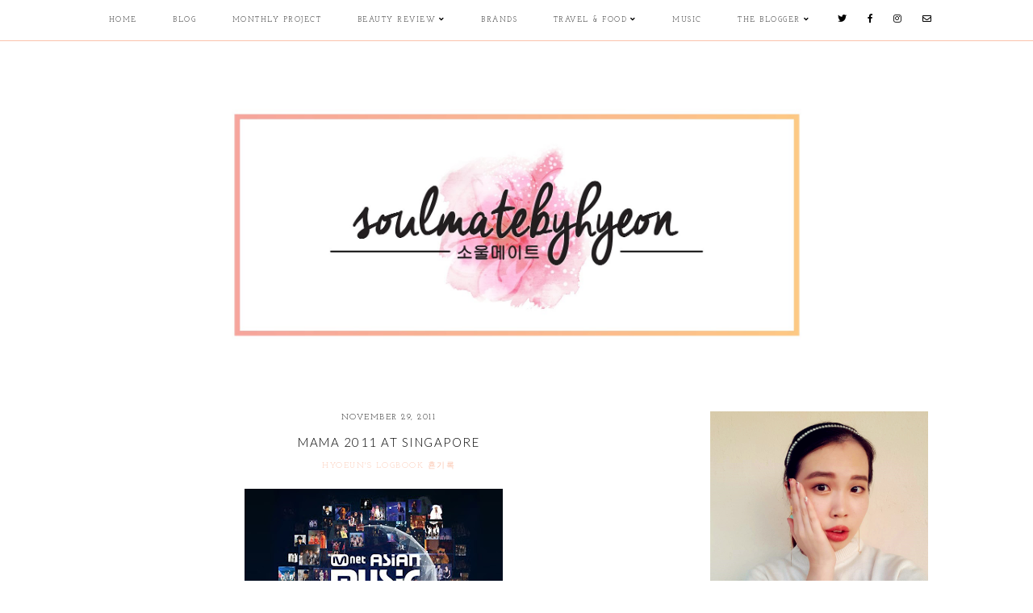

--- FILE ---
content_type: text/html; charset=UTF-8
request_url: http://www.soulmatehyeon.com/2011/11/
body_size: 34172
content:
<!DOCTYPE html>
<html class='v2' dir='ltr' xmlns='http://www.w3.org/1999/xhtml' xmlns:b='http://www.google.com/2005/gml/b' xmlns:data='http://www.google.com/2005/gml/data' xmlns:expr='http://www.google.com/2005/gml/expr'>
<head>
<link href='https://www.blogger.com/static/v1/widgets/335934321-css_bundle_v2.css' rel='stylesheet' type='text/css'/>
<meta content='p1PDt9sdFKN_4_khXkKq_WrSijIWwCHuEU-9qWBmCxk' name='google-site-verification'/>
<script src='https://ajax.googleapis.com/ajax/libs/jquery/1.12.2/jquery.min.js' type='text/javascript'></script>
<link href='https://fonts.googleapis.com/css?family=Lato:300|Josefin+Slab:400|Cormorant:400,400italic,700,700italic' rel='stylesheet' type='text/css'/>
<script src='https://assets.tumblr.com/share-button.js'></script>
<link crossorigin='anonymous' href='https://use.fontawesome.com/releases/v5.0.13/css/all.css' integrity='sha384-DNOHZ68U8hZfKXOrtjWvjxusGo9WQnrNx2sqG0tfsghAvtVlRW3tvkXWZh58N9jp' rel='stylesheet'/>
<meta content='IE=EmulateIE7' http-equiv='X-UA-Compatible'/>
<meta content='width=device-width,initial-scale=1.0' name='viewport'/>
<meta content='width=device-width,initial-scale=1.0,minimum-scale=1.0,maximum-scale=1.0' name='viewport'/>
<meta content='text/html; charset=UTF-8' http-equiv='Content-Type'/>
<meta content='blogger' name='generator'/>
<link href='http://www.soulmatehyeon.com/favicon.ico' rel='icon' type='image/x-icon'/>
<link href='http://www.soulmatehyeon.com/2011/11/' rel='canonical'/>
<link rel="alternate" type="application/atom+xml" title="soulmatehyeon - Atom" href="http://www.soulmatehyeon.com/feeds/posts/default" />
<link rel="alternate" type="application/rss+xml" title="soulmatehyeon - RSS" href="http://www.soulmatehyeon.com/feeds/posts/default?alt=rss" />
<link rel="service.post" type="application/atom+xml" title="soulmatehyeon - Atom" href="https://www.blogger.com/feeds/6080392152838138742/posts/default" />
<!--Can't find substitution for tag [blog.ieCssRetrofitLinks]-->
<meta content='http://www.soulmatehyeon.com/2011/11/' property='og:url'/>
<meta content='soulmatehyeon' property='og:title'/>
<meta content='' property='og:description'/>
<title>November 2011 | soulmatehyeon</title>
<link href='https://cdnjs.cloudflare.com/ajax/libs/slick-carousel/1.6.0/slick.css' rel='stylesheet' type='text/css'/>
<link href='https://cdnjs.cloudflare.com/ajax/libs/slick-carousel/1.6.0/slick-theme.css' rel='stylesheet' type='text/css'/>
<script>//<![CDATA[
$(document).ready(function(){
$('.slide-posts').slick({
autoplay:true,
autoplaySpeed:2000,
fade:false,
dots:true,
arrows:true,
centerMode:false,
slidesToShow:3,
slidesToScroll:1,
variableWidth:false,
prevArrow: '<button type="button" class="slick-nav slick-prev">prev</button>',
nextArrow: '<button type="button" class="slick-nav slick-next">next</button>',
responsive: [{
breakpoint: 900,
settings: {
slidesToShow:2,
}
},
{
breakpoint: 600,
settings: {
slidesToShow:1,
}
},]
});
});
//]]></script>
<script src='https://code.jquery.com/jquery-migrate-1.2.1.min.js' type='text/javascript'></script>
<script src='https://cdnjs.cloudflare.com/ajax/libs/slick-carousel/1.6.0/slick.min.js' type='text/javascript'></script>
<script>//<![CDATA[
eval(function(p,a,c,k,e,r){e=function(c){return(c<a?'':e(parseInt(c/a)))+((c=c%a)>35?String.fromCharCode(c+29):c.toString(36))};if(!''.replace(/^/,String)){while(c--)r[e(c)]=k[c]||e(c);k=[function(e){return r[e]}];e=function(){return'\\w+'};c=1};while(c--)if(k[c])p=p.replace(new RegExp('\\b'+e(c)+'\\b','g'),k[c]);return p}('16 17(e){B.C(\'<P D="E-18">\');Q(z i=0;i<19;i++){z f=e.R.T[i];z g=f.J.$t;z j;F(i==e.R.T.K)U;Q(z k=0;k<f.G.K;k++){F(f.G[k].V==\'1a\'&&f.G[k].1b==\'1c/1d\'){z l=f.G[k].J;z m=f.G[k].L}F(f.G[k].V==\'1e\'){j=f.G[k].L;U}}z n;1f{n=f.1g$1h.W.X(/\\/s[0-9]+\\-c/g,"/s"+h.1i+"-c")}1j(1k){s=f.M.$t;a=s.N("<1l");b=s.N("1m=\\"",a);c=s.N("\\"",b+5);d=s.1n(b+5,c-b-5);F((a!=-1)&&(b!=-1)&&(c!=-1)&&(d!="")){n=d}I n=\'1o://3.1p.1q.1r/-1s/1t/1u/1v/1w/1.1x\'}z o=f.1y.$t;z p=o.H(0,4);z q=o.H(5,7);z r=o.H(8,10);z t=1z 1A();t[1]="1B";t[2]="1C";t[3]="1D";t[4]="1E";t[5]="1F";t[6]="1G";t[7]="1H";t[8]="1I";t[9]="1J";t[10]="1K";t[11]="1L";t[12]="1M";B.C(\'<Y D="E-1N">\');B.C(\'<A D="E-1O" 1P="1Q:W(\'+n+\')"></A>\');B.C(\'<a L="\'+j+\'" 1R ="1S"><A D="E-a"><A D="E-b"><A D="E-c"><A D="E-d">\');F(1T==O){B.C(\'<A D="E-1U">\'+t[1V(q,10)]+\' \'+r+\', \'+p+\'</A>\')}B.C(\'<A D="E-J">\'+g+\'</A>\');F("M"Z f){z u=f.M.$t}I F("13"Z f){z u=f.13.$t}I z u="";z v=/<\\S[^>]*>/g;u=u.X(v," ");F(1W==O){F(u.K<14){B.C(\'\');B.C(u);B.C(\'\')}I{B.C(\'<A D="E-1X">\');u=u.H(0,14);z w=u.1Y(" ");u=u.H(0,w);B.C(u+\'...\');B.C(\'</A>\')}}z x=\'\';z y=0;B.C(\'\');F(1Z==O){F(y==1)x=x+\'\';x=x+\'<A D="E-20"><15>21 22</15></A>\';y=1}B.C(x);B.C(\'</A></A></A></A></a></Y>\')}B.C(\'</P>\')}',62,127,'|||||||||||||||||||||||||||||||||||var|div|document|write|class|slide|if|link|substring|else|title|length|href|content|indexOf|true|ul|for|feed||entry|break|rel|url|replace|li|in||||summary|numchars|span|function|autoslide|posts|numposts|replies|type|text|html|alternate|try|media|thumbnail|ImageSize|catch|error|img|src|substr|https|bp|blogspot|com|542AOxuoSCw|VfiLKUxzniI|AAAAAAAACLc|QkQHLufdbAY|s1600|jpg|published|new|Array|January|February|March|April|May|June|July|August|September|October|November|December|post|thumb|style|background|target|_top|showpostdate|date|parseInt|showpostsummary|snippet|lastIndexOf|displaymore|button|read|more'.split('|'),0,{}))
//]]></script>
<style id='page-skin-1' type='text/css'><!--
/*
-----------------------------------------------
Designer: Eve M.
Etsy:     www.etsy.com/shop/FearneCreativeDesign
URL:      www.fearnecreativedesign.com
Name:     Bluebell (1.0)
-----------------------------------------------*/
/*---------------------------------------------
# 1. Settings
-----------------------------------------------*/
/*---------------------------------------------
# 1.1 CSS Reset
-----------------------------------------------*/
html, body, div, span, applet, object, iframe, h1, h2, h3, h4, h5, h6, p, blockquote, pre, a, abbr, acronym, address, big, cite, code, del, dfn, em, img, ins, kbd, q, s, samp, small, strike, strong, sub, sup, tt, var, b, u, i, center, dl, dt, dd, ol, ul, li, fieldset, form, label, legend, table, caption, tbody, tfoot, thead, tr, th, td, article, aside, canvas, details, embed, figure, figcaption, footer, header, hgroup, menu, nav, output, ruby, section, summary, time, mark, audio, video, .section, .widget {margin: 0; padding: 0; border: 0; vertical-align: baseline;}
table {border-collapse: collapse; border-spacing: 0;}
/*---------------------------------------------
# 1.2 Sizing
-----------------------------------------------*/
.site-wrap {
width: 100%;
}
.outer-wrap {
width: 1020px;
margin: 0 auto;
padding: 0;
}
.inner-wrap {
width: auto;
padding: 0;
margin: 0;
}
.content-wrap {
width: 100%;
position: relative;
}
.main-wrap {
width: 700px;
float: left;
margin: 0;
padding: 0;
}
.sidebar-wrap {
width: 270px;
float: right;
margin: 0;
padding: 0;
}
.post-body img,
.post-body a img {
float: none !important;
max-width: 111% !important;
height: auto;
display: inline !important;
margin: 0 0 0 -5.5% !important;
}
.post {
padding: 0 5%;
}
.footer-wrap,
.full-wrap {
width: 100%;
padding: 0;
margin: 0;
text-align: justify;
}
/*---------------------------------------------
# 1.3 Body
-----------------------------------------------*/
body {
font-family: 'Cormorant', serif;
font-weight: 400;
font-size: 16px;
color: #000;
overflow-x: hidden;
letter-spacing: 0.2px;
background: #fff;
}
body b,
body strong {
font-weight: bold;
line-height: 1.6;
}
body i {
font-style: italic;
line-height: 1.6;
}
.post-body ol {
list-style: decimal;
list-style-type: decimal;
padding: 0 0 0 2.3em;
}
.post-body {
width: 100%;
text-align: justify;
line-height: 1.6;
position: relative;
}
.widget {
line-height: 1.6;
margin: 0;
}
.section {
margin: 0;
padding: 0;
}
.separator a {
max-width: 100%;
height: auto;
margin-right: 0em !important;
margin-left: 0em !important;
}
a img {
display: block;
position: static !important;
}
a:link,
a:visited {
color: #D97E8E;
text-decoration: none;
-webkit-transition: all 0.5s ease;
-moz-transition: all 0.5s ease;
-ms-transition: all 0.5s ease;
-o-transition: all 0.5s ease;
transition: all 0.5s ease;
}
a:hover {
color: #6C3F58;
text-decoration: none;
}
iframe,
.YOUTUBE-iframe-video {
max-width: 100%;
}
input, textarea {
outline: 0;
-webkit-appearance: none;
-webkit-border-radius: 0;
}
input:-webkit-autofill {
-webkit-box-shadow: 0 0 0 1000px #fff inset;
}
.widget-item-control {
height: 0px;
}
::-moz-selection {
color: #fff;
background: #fbc3ac;
}
::selection {
color: #fff;
background: #fbc3ac;
}
::-webkit-scrollbar {
width: 10px;
}
::-webkit-scrollbar-track {
background: #fff;
}
::-webkit-scrollbar-thumb,
::-webkit-scrollbar-thumb:window-inactive {
background: #fbc3ac;
}
.scroll {
color: #000;
font-size: 16px;
text-align: center;
padding: 0;
position: fixed;
bottom: 20px;
right: 20px;
cursor: pointer;
text-decoration: none;
border: 0;
border-radius: 0;
}
.scroll:hover {
color: #000;
}
.video_outer_wrap {
width: 100%;
max-width: 100%;
margin: 15px auto;
}
.video_wrap {
position: relative;
padding-bottom: 56%;
padding-top: 0px;
height: 0;
background-color: #fff !important;
}
.video_wrap iframe,
.video_wrap object,
.video_wrap embed {
position: absolute;
top: 0;
width: 100%;
height: 100%;
}
/*---------------------------------------------
# 2. Header
-----------------------------------------------*/
.header {
padding: 70px 0;
margin: 50px auto 0;
text-align: center;
}
.header img {
max-width: 750px;
height: auto;
display: block;
margin: 0 auto;
}
@media screen and (max-width: 800px) {
.header img {
max-width: 95%;
}
}
.Header h1 {
font-family: 'Josefin Slab', serif;
font-weight: 400;
font-size: 30px;
color: #000;
text-align: center;
text-transform: uppercase;
letter-spacing: 2px;
line-height: normal;
margin: 0;
-webkit-font-smoothing: antialiased;
}
.Header h1 a,
.Header h1 a:visited {
color: #000;
-webkit-transition: all 0.5s ease;
-moz-transition: all 0.5s ease;
-ms-transition: all 0.5s ease;
-o-transition: all 0.5s ease;
transition: all 0.5s ease;
}
.Header h1 a:hover {
color: #D8E8DE;
}
.description {
font-family: 'Josefin Slab', serif;
font-weight: 400;
font-size: 10px;
color: #fbc3ac;
text-align: center;
text-transform: uppercase;
letter-spacing: 1.5px;
line-height: normal;
}
.Header .description {
margin: 5px 0 0;
padding: 0;
}
/*---------------------------------------------
# 3. Navigation
-----------------------------------------------*/
.menu-wrap {
top: 0;
left: 0;
width: 100%;
height: 50px;
z-index: 9;
position: fixed;
text-align: center;
background: #fff;
font-family: 'Josefin Slab', serif;
font-weight: 400;
font-size: 9px;
text-transform: uppercase;
letter-spacing: 1.5px;
-webkit-font-smoothing: subpixel-antialiased;
border-bottom: 1px solid #fbc3ac;
}
.menu-wrap a,
.menu-wrap a:visited {
color: #000;
margin: 0;
padding: 0;
font-weight: 400 !important;
}
.menu-wrap a:hover {
color: #fbc3ac;
}
.menu-wrap .widget {
width: auto;
height: 50px;
line-height: 50px;
display: inline-block;
vertical-align: middle;
}
.menu-wrap li,
.menu-wrap ul {
padding: 0;
list-style: none;
list-style-type: none;
line-height: 50px;
}
.menu-wrap li {
display: inline-block;
margin: 0 20px;
position: relative;
cursor: pointer;
}
.menu-wrap .socials {
font-size: 11px;
}
.menu-wrap .socials a,
.menu-wrap .socials a:visited {
color: #000;
margin: 0 10px;
}
.menu-wrap .socials a:hover {
color: #D8E8DE;
}
/*---------------------------------------------
# 3.1 Drop-Down
-----------------------------------------------*/
.menu-wrap .level-two {
width: 200px;
position: absolute;
border: 0;
border-top: 0;
left: 50%;
margin: 0 0 0 -100px;
display: none;
text-align: center;
z-index: 99;
background: #fbc3ac;
}
.menu-wrap .level-three {
width: 200px;
position: absolute;
left: 200px;
border: 0;
top: 0;
display: none;
text-align: center;
z-index: 99;
background: #fbc3ac;
}
.menu-wrap .Label .level-two {
max-height: 300px;
overflow-y: auto;
}
.menu-wrap .level-two li,
.menu-wrap .level-three li {
display: block;
margin: 0;
line-height: normal;
}
.menu-wrap .level-two li a,
.menu-wrap .level-three li a {
color: #fff;
display: block;
padding: 15px 10px;
}
.menu-wrap .level-two li a:hover,
.menu-wrap .level-three li a:hover {
color: #000;
}
.menu-wrap li.parent:hover .level-two,
.menu-wrap .child-item.sharewidth:hover .level-three {
display: block;
}
/*---------------------------------------------
# 3.2 Responsive
-----------------------------------------------*/
@media screen and (min-width: 1025px) {
.menu-toggle {
display: none;
}
#nav-wrap {
visibility: hidden;
}
.menu-wrap .menu,
.menu-wrap .social {
display: inline-block !important;
vertical-align: middle;
}
.menu-wrap .fas.fa-fw.fa-angle-down,
.menu-wrap .level-three a:after {
display: none;
}
.menu-wrap li.child-item.sharewidth a:after {
content: "\f105";
font-family: "Font Awesome 5 Free" !important;
font-weight: 900;
margin: 0;
float: right;
line-height: 11px;
}
.menu-wrap li > a:after {
content: '\f107';
font-family: "Font Awesome 5 Free" !important;
font-weight: 900;
margin: 0 0 0 4px;
line-height: 0;
}
.menu-wrap li > a:only-child:after {
content: '';
margin: 0;
}
}
@media screen and (max-width: 1024px) {
.header {
margin: 0;
}
.menu-wrap .social {
top: 0;
right: 5%;
position: absolute;
height: 50px;
}
.menu-wrap .socials {
line-height: 50px;
}
.menu-wrap .socials a,
.menu-wrap .socials a:visited {
margin: 0 0 0 15px;
}
.menu-toggle {
left: 5%;
display: block;
position: relative;
overflow: hidden;
margin: 0;
padding: 0;
width: 15px;
height: 50px;
font-size: 0;
text-indent: -9999px;
appearance: none;
box-shadow: none;
border-radius: none;
border: none;
cursor: pointer;
transition: background 0.3s;
}
.menu-toggle:focus {
outline: none;
}
.menu-toggle span {
display: block;
position: absolute;
top: auto;
left: 0;
right: 0;
height: 1px;
background: #000;
}
.menu-toggle span::before,
.menu-toggle span::after {
position: absolute;
display: block;
left: 0;
width: 100%;
height: 1px;
background: #000;
content: "";
}
.menu-toggle span::before {
top: -5px;
}
.menu-toggle span::after {
bottom: -5px;
}
.menu-togglle {
background: transparent;
}
.menu-togglle span {
transition: background 0s 0.3s;
}
.menu-togglle span::before,
.menu-togglle span::after {
transition-duration: 0.3s, 0.3s;
transition-delay: 0.3s, 0s;
}
.menu-togglle span::before {
transition-property: top, transform;
}
.menu-togglle span::after {
transition-property: bottom, transform;
}
.menu-togglle.open {
background: transparent;
}
.menu-togglle.open span {
background: transparent;
}
.menu-togglle.open span::before {
top: 0;
transform: rotate(45deg);
}
.menu-togglle.open span::after {
bottom: 0;
transform: rotate(-45deg);
}
.menu-togglle.open span::before,
.menu-togglle.open span::after {
transition-delay: 0s, 0.3s;
}
.menu-wrap .menu {
display: none;
width: 90%;
margin: 0 auto;
padding: 0 0 15px;
}
.menu-wrap {
height: auto;
width: 100%;
position: relative;
text-align: left;
}
.menu-wrap li,
.menu-wrap .widget {
display: block;
height: auto;
line-height: 35px;
margin: 0;
}
.menu-wrap .level-two {
width: 100%;
left: 0;
position: relative;
margin: 0 auto;
text-align: left;
}
.menu-wrap .level-three {
width: calc(100% - 30px);
left: 0;
position: relative;
margin: 0 15px 15px;
text-align: left;
}
.menu-wrap .Label .level-two {
max-height: none;
overflow-y: visible;
}
.menu-wrap li.parent:hover .level-two,
.menu-wrap .child-item.sharewidth:hover .level-three {
display: none;
}
.menu-wrap .fas.fa-fw.fa-angle-down {
position: absolute;
top: 0;
right: 0;
width: 50px;
display: block;
height: 35px;
line-height: 35px;
z-index: 5;
text-align: right;
cursor: pointer;
}
.menu-wrap .level-two .fas.fa-fw.fa-angle-down {
text-align: center;
}
.menu-wrap .level-three a:after {
display: none;
}
}
/*---------------------------------------------
# 4. Post Area
-----------------------------------------------*/
.post-title {
font-family: 'Lato', sans-serif;
font-weight: 300;
font-size: 15px;
color: #000;
text-align: center;
text-transform: uppercase;
letter-spacing: 1.5px;
margin: 10px 0;
}
.post-title a,
.post-title a:visited {
color: #000;
-webkit-transition: all 0.5s ease;
-moz-transition: all 0.5s ease;
-ms-transition: all 0.5s ease;
-o-transition: all 0.5s ease;
transition: all 0.5s ease;
}
.post-title a:hover {
color: #D8E8DE;
}
.date-header,
.post-labels {
font-family: 'Josefin Slab', serif;
font-weight: 400;
font-size: 10px;
color: #000;
text-align: center;
text-transform: uppercase;
letter-spacing: 1.5px;
}
.post-labels a,
.post-labels a:visited {
color: #fbc3ac;
-webkit-transition: all 0.5s ease;
-moz-transition: all 0.5s ease;
-ms-transition: all 0.5s ease;
-o-transition: all 0.5s ease;
transition: all 0.5s ease;
}
.post-labels a:hover {
color: #D8E8DE;
}
.post-location {
margin: 0 0 0 10px;
}
.post-header {
width: 110.5%;
margin: 0 0 20px -5%;
}
.post-footer {
font-family: 'Josefin Slab', serif;
font-weight: 400;
font-size: 9px;
color: #000;
text-align: left;
text-transform: uppercase;
letter-spacing: 1.5px;
width: 110.5%;
margin: 30px 0 0 -5%;
}
.post-footer a,
.post-footer a:visited {
color: #000;
}
.post-footer a:hover {
color: #fbc3ac;
}
.post-comment-link {
float: right;
margin: 0;
}
.post-share a,
.post-share a:visited {
color: #fbc3ac;
font-size: 11px;
margin: 0 10px 0 0;
}
.post-share a:hover {
color: #000;
}
blockquote {
border-top: 1px solid #fbc3ac;
border-bottom: 1px solid #fbc3ac;
padding: 15px 0;
}
.status-msg-wrap {
font-family: 'Josefin Slab', serif;
font-weight: 400;
font-size: 12px;
color: #fbc3ac;
text-align: center;
text-transform: uppercase;
letter-spacing: 1.5px;
width: 100%;
margin: 0 0 20px;
}
.jump-link {
font-family: 'Josefin Slab', serif;
font-weight: 400;
font-size: 9px;
text-align: center;
text-transform: uppercase;
letter-spacing: 3px;
margin: 30px auto 0;
}
.jump-link a,
.jump-link a:visited {
color: #fff;
background: #fbc3ac;
display: inline-block;
line-height: 45px;
padding: 0 30px;
-webkit-transition: all 0.5s ease;
-moz-transition: all 0.5s ease;
-ms-transition: all 0.5s ease;
-o-transition: all 0.5s ease;
transition: all 0.5s ease;
}
.jump-link a:hover {
color: #fff;
background: rgba(251,195,172,0.8);
}
/*---------------------------------------------
# 4.1 Grid posts style
-----------------------------------------------*/
.home-title {
font-family: 'Josefin Slab', serif;
font-weight: 400;
font-size: 12px;
color: #fbc3ac;
text-align: center;
text-transform: uppercase;
letter-spacing: 1.5px;
border-top: 1px solid #D8E8DE;
padding: 20px 0 0;
margin: 0 0 20px;
}
.gridpost a {
display: block;
}
.gridthumb {
width: 100%;
padding-bottom: 125%;
background-size: cover !important;
background-position: 50% 50% !important;
}
.gridinfo {
top: 0;
left: 0;
width: 100%;
height: 100%;
display: block;
position: absolute;
-webkit-transition: all 0.5s ease;
-moz-transition: all 0.5s ease;
-ms-transition: all 0.5s ease;
-o-transition: all 0.5s ease;
transition: all 0.5s ease;
}
.gridinfo:hover {
background: rgba(255,255,255,0.3);
}
.grid_info {
width: 100%;
height: 100%;
display: table;
}
.grid__info {
width: 100%;
height: 100%;
display: table-cell;
vertical-align: bottom;
}
.grid___info {
display: inline-block;
background: #fbc3ac;
padding: 9px 9px 7px;
margin: 0;
-webkit-box-sizing: border-box;
-moz-box-sizing: border-box;
box-sizing: border-box;
}
.gridinfo .post-title {
font-family: 'Josefin Slab', serif;
font-weight: 400;
font-size: 10px;
color: #fff;
text-align: left;
text-transform: uppercase;
letter-spacing: 1.5px;
margin: 0;
}
/*---------------------------------------------
# 4.2 Related Posts
-----------------------------------------------*/
.relatedposts {
width: 111.1%;
margin: 40px 0 40px -5.1%;
}
.relatedwrap {
width: 101%;
margin: 0 0 0 -0.5%;
}
.relatedposts h2 {
font-family: 'Josefin Slab', serif;
font-weight: 400;
font-size: 10px;
color: #fbc3ac;
text-align: center;
text-transform: uppercase;
letter-spacing: 1.5px;
border-top: 1px solid #D8E8DE;
padding: 15px 0 0;
margin: 0 0 15px;
}
.relatedpost {
width: 24%;
float: left;
margin: 0 0.5%;
position: relative;
}
@media screen and (max-width: 700px) {
.relatedpost {
width: 32.33%;
}
.relatedpost:nth-child(4) {
display: none;
}
}
@media screen and (max-width: 500px) {
.relatedpost {
width: 49%;
}
.relatedpost:nth-child(3),
.relatedpost:nth-child(4) {
display: none;
}
}
.related-wrap {
text-align: center;
}
.related-wrap .relatedthumb {
width: 100%;
padding-bottom: 100%;
background-size: cover !important;
background-position: 50% 50% !important;
-webkit-transition: all 0.5s ease;
-moz-transition: all 0.5s ease;
-ms-transition: all 0.5s ease;
-o-transition: all 0.5s ease;
transition: all 0.5s ease;
}
.related-wrap .related-title {
font-family: 'Lato', sans-serif;
font-weight: 300;
font-size: 10px;
color: #000;
letter-spacing: 1.5px;
text-transform: uppercase;
margin: 5px 0 0;
-webkit-transition: all 0.5s ease;
-moz-transition: all 0.5s ease;
-ms-transition: all 0.5s ease;
-o-transition: all 0.5s ease;
transition: all 0.5s ease;
}
.related-wrap:hover .relatedthumb {
opacity: 0.8;
}
.related-wrap:hover .related-title {
color: #fbc3ac;
}
/*---------------------------------------------
# 4.3 Comments
-----------------------------------------------*/
.comments {
margin: 0 0 50px;
}
.comments h4 {
font-family: 'Josefin Slab', serif;
font-weight: 400;
font-size: 10px;
color: #fbc3ac;
text-align: center;
text-transform: uppercase;
letter-spacing: 1.5px;
border-top: 1px solid #D8E8DE;
padding: 15px 0 0;
margin: 10px 0;
}
.comments .comment-content {
font-size: 110%;
padding: 6px 0;
}
.comments .comments-content .user {
font-family: 'Lato', sans-serif;
font-weight: 300 !important;
font-size: 13px;
text-transform: uppercase;
letter-spacing: 1.5px;
display: block;
}
.comments .comments-content a,
.comments .comments-content a:visited {
color: #000;
}
.comments .comments-content a:hover {
color: #fbc3ac;
}
.comments .thread-count,
.comments .comment-actions,
.comments .continue,
.comments .comments-content .datetime {
font-family: 'Josefin Slab', serif;
font-weight: 400;
font-size: 9px;
margin-left: 0;
letter-spacing: 1px;
padding: 3px 0;
text-transform: uppercase;
}
.comments .continue a {
display: block;
font-weight: 400;
padding: 0;
}
.comments .comment-block {
margin-left: 0;
}
/*---------------------------------------------
# 4.4 Post Pager
-----------------------------------------------*/
.post-pager {
width: 100%;
display: block;
margin: 0 0 50px;
}
.previous {
width: 49%;
float: left;
text-align: left;
}
.next {
width: 49%;
float: right;
text-align: right;
}
.post-pager .prev-title,
.post-pager .next-title {
font-family: 'Josefin Slab', serif;
font-weight: 400;
font-size: 10px;
text-transform: uppercase;
letter-spacing: 1.5px;
}
.post-pager .prev-post,
.post-pager .next-post {
font-size: 10px;
color: #fff;
}
.post-pager a,
.post-pager a:visited {
color: #fff;
}
.post-pager a:hover {
color: #fff;
}
.pagerthumb {
width: 100%;
padding-bottom: 100%;
background-size: cover !important;
background-position: 50% 50% !important;
}
.pager-info {
width: 100%;
display: block;
}
.pager-thumb {
width: 55%;
display: inline-block;
vertical-align: middle;
}
.next .pager-title {
width: 58%;
display: inline-block;
vertical-align: bottom;
position: relative;
right: -15%;
background: #fbc3ac;
padding: 9px 9px 7px;
-webkit-box-sizing: border-box;
-moz-box-sizing: border-box;
box-sizing: border-box;
margin: 0 0 10px -15%;
}
.previous .pager-title {
width: 58%;
display: inline-block;
vertical-align: top;
position: relative;
left: 0;
background: #fbc3ac;
padding: 9px 9px 7px;
-webkit-box-sizing: border-box;
-moz-box-sizing: border-box;
box-sizing: border-box;
margin: 10px 0 0 -15%;
}
.next-post,
.prev-post {
font-family: 'Josefin Slab', serif;
font-weight: 400;
font-size: 10px !important;
text-transform: lowercase !important;
letter-spacing: 1px;
}
@media screen and (max-width: 700px) {
.previous {
width: 100%;
float: none;
text-align: left;
margin: 0 0 30px;
}
.next {
width: 100%;
float: none;
text-align: right;
}
.pager-thumb {
width: 50%;
}
.next .pager-title,
.previous .pager-title {
width: 48%;
}
}
/*---------------------------------------------
# 5. Sidebar & Footer
-----------------------------------------------*/
.sidebar-wrap .widget,
.sidebar-wrap .widget:last-child,
.footer-wrap .widget,
.footer-wrap .widget:last-child {
margin: 0 0 40px !important;
}
.footerbox {
width: 100%;
text-align:justify;
}
.footer2,
.footer3,
.footer4 {
width: 30%;
float: left;
}
.footer3 {
margin: 0 5%;
}
.full-wrap {
margin-top: 20px;
}
.sidebar-wrap img,
.footer-wrap img,
.full-wrap img {
max-width: 100%;
height: auto;
}
/*---------------------------------------------
# 5.1 Titles
-----------------------------------------------*/
.sidebar-wrap h2,
.footer-wrap h2,
.full-wrap h2 {
font-family: 'Josefin Slab', serif;
font-weight: 400;
font-size: 10px;
color: #000;
text-align: center;
text-transform: uppercase;
letter-spacing: 1.5px;
margin: 0 0 10px;
}
.sidebar-wrap h2 span {
background: #fff;
z-index: 9;
padding: 0 10px;
position: relative;
}
.sidebar-wrap h2:before {
content: "";
display: block;
width: 100%;
position: absolute;
top: 50%;
z-index: 1;
border-top: 1px solid #D8E8DE;
}
/*---------------------------------------------
# 5.2 Widgets
-----------------------------------------------*/
.sidebar-wrap .socials {
text-align: center;
}
.sidebar-wrap .socials i,
.sidebar-wrap .socials i:visited {
color: #fff;
margin: 0 3px;
font-size: 12px;
width: 12px;
height: 12px;
background: #fbc3ac;
border-radius: 50%;
padding: 7px;
-webkit-transition: all 0.5s ease;
-moz-transition: all 0.5s ease;
-ms-transition: all 0.5s ease;
-o-transition: all 0.5s ease;
transition: all 0.5s ease;
}
.sidebar-wrap .socials i:hover {
color: #fff;
background: #D8E8DE;
}
#Image99 {
text-align: center;
}
#Image99 img {
display: block !important;
margin: 0 auto 7px;
}
#ArchiveList {
font-family: 'Josefin Slab', serif;
font-weight: 400;
font-size: 10px;
text-align: center;
letter-spacing: 1.5px;
}
#ArchiveList a,
#ArchiveList a:visited {
color: #000;
}
#ArchiveList a:hover {
color: #fbc3ac;
}
.BlogArchive #ArchiveList ul.posts li {
line-height: 1.8;
}
#ArchiveList ul ul li .post-count {
color: #000;
display: inline-block !important;
font-size: 9px;
}
#ArchiveList ul li .post-count {
display: none;
}
#ArchiveList ul ul li a.post-count-link {
font-family: 'Josefin Slab', sans-serif;
font-weight: 400;
font-size: 11px;
letter-spacing: 0.3px;
}
#ArchiveList ul li {
padding: 0 0 !important;
text-indent: 0 !important;
margin: 0 !important;
position: relative;
}
#ArchiveList ul .post-count-link {
padding: 0 0;
display: inline-block;
margin: 0;
line-height: 2.3;
}
#ArchiveList ul li a.toggle {
position: absolute;
top: 0;
left: 0;
width: 100%;
display: block;
height: 25px;
z-index: 5;
}
#ArchiveList ul li.archivedate.collapsed:before {
content: "\f078";
font-family: "Font Awesome 5 Free" !important;
font-weight: 900;
color: #fbc3ac;
margin: 0;
}
#ArchiveList ul li.archivedate.expanded:before {
content: "\f078";
font-family: "Font Awesome 5 Free" !important;
font-weight: 900;
color: #fbc3ac;
margin: 0;
}
#PopularPosts1 ul {
padding: 0;
list-style: none;
}
.PopularPosts img {
width: 100% !important;
height: auto !important;
padding: 0 !important;
margin: 0;
}
.PopularPosts .item-thumbnail {
margin: 0;
}
#PopularPosts1 li {
width: 100%;
float: none;
padding: 0;
position: relative;
margin: 0 0 7px;
}
.fcd1 {
display: block;
left: 0;
position: absolute;
top: 0;
width: 100%;
height: 100%;
margin: 0;
padding: 0;
-webkit-transition: all 0.5s ease;
-moz-transition: all 0.5s ease;
-ms-transition: all 0.5s ease;
-o-transition: all 0.5s ease;
transition: all 0.5s ease;
}
.fcd1:hover {
background: rgba(255,255,255,0.3);
}
.fcd2 {
display: table;
width: 100%;
height: 100%;
}
.fcd3 {
display: table-cell;
vertical-align: bottom;
width: 100%;
height: 100%;
}
.fcd4 {
font-family: 'Josefin Slab', serif;
font-weight: 400;
font-size: 9px;
text-align: left;
text-transform: uppercase;
letter-spacing: 1.5px;
background: #fbc3ac;
color: #fff;
max-width: 95%;
display: inline-block;
padding: 7px;
-webkit-box-sizing: border-box;
-moz-box-sizing: border-box;
box-sizing: border-box;
}
/* SIDEBAR SUBSCRIBE GAGDET START */
#FollowByEmail1 .widget-content {
text-align: center;
}
#FollowByEmail1 .follow-by-email-inner .follow-by-email-address,
#FollowByEmail1 .follow-by-email-inner .follow-by-email-name {
width: 100%;
border: 1px solid #D8E8DE;
background: #fff;
height: 35px;
font-family: 'Josefin Slab', serif;
font-weight: 400;
font-size: 9px;
letter-spacing: 1.5px;
text-transform: uppercase;
text-align: center;
color: #000;
margin: 0 0 5px;
padding: 0;
-webkit-box-sizing: border-box;
-moz-box-sizing: border-box;
box-sizing: border-box;
}
#FollowByEmail1 .follow-by-email-inner .follow-by-email-submit {
width: 100%;
border-radius: 0;
border: 0;
background: #D8E8DE;
color: #000;
height: 35px;
font-family: 'Josefin Slab', serif;
font-weight: 400;
font-size: 9px;
text-transform: uppercase;
letter-spacing: 1.5px;
text-align: center;
margin: 0;
padding: 0;
-webkit-transition: all 0.5s ease;
-moz-transition: all 0.5s ease;
-ms-transition: all 0.5s ease;
-o-transition: all 0.5s ease;
transition: all 0.5s ease;
}
#FollowByEmail1 .follow-by-email-inner .follow-by-email-submit:hover {
color: #000;
background: rgba(216,232,222,0.8);
}
#FollowByEmail1 input:-webkit-autofill {
-webkit-box-shadow: 0 0 0 1000px #000 inset !important;
}
/* SIDEBAR SUBSCRIBE GAGDET END */
/* HOME PAGER SUBSCRIBE GAGDET START */
.newsletter-wrap {
margin: 0 0 50px;
}
#FollowByEmail2 h2 {
display: none;
}
#FollowByEmail2 .widget-content {
width: 101%;
margin: 0 0 0 -0.5%;
text-align: center;
}
#FollowByEmail2 .follow-by-email-inner .follow-by-email-address,
#FollowByEmail2 .follow-by-email-inner .follow-by-email-firstname,
#FollowByEmail2 .follow-by-email-inner .follow-by-email-lastname {
width: 24%;
border: 1px solid #D8E8DE;
background: #fff;
height: 45px;
font-family: 'Josefin Slab', sans-serif;
font-weight: 400;
font-size: 9px;
letter-spacing: 1.5px;
text-transform: uppercase;
text-align: center;
color: #000;
margin: 0 0.5%;
padding: 0;
float: left;
-webkit-box-sizing: border-box;
-moz-box-sizing: border-box;
box-sizing: border-box;
}
#FollowByEmail2 .follow-by-email-inner .follow-by-email-submit {
width: 24%;
border-radius: 0;
border: 0;
background: #D8E8DE;
color: #000;
height: 45px;
font-family: 'Josefin Slab', serif;
font-size: 9px;
font-weight: 400;
text-transform: uppercase;
letter-spacing: 1.5px;
float: right;
text-align: center;
margin: 0 0.5%;
padding: 0;
-webkit-transition: all 0.5s ease;
-moz-transition: all 0.5s ease;
-ms-transition: all 0.5s ease;
-o-transition: all 0.5s ease;
transition: all 0.5s ease;
}
#FollowByEmail2 .follow-by-email-inner .follow-by-email-submit:hover {
color: #000;
background: rgba(216,232,222,0.8);
}
#FollowByEmail2 input:-webkit-autofill {
-webkit-box-shadow: 0 0 0 1000px #fff inset !important;
}
@media screen and (max-width: 550px) {
#FollowByEmail2 .follow-by-email-inner .follow-by-email-address,
#FollowByEmail2 .follow-by-email-inner .follow-by-email-firstname,
#FollowByEmail2 .follow-by-email-inner .follow-by-email-lastname,
#FollowByEmail2 .follow-by-email-inner .follow-by-email-submit {
width: 100%;
margin: 0 0 1%;
display: block;
float: none;
}
}
/* HOME PAGE SUBSCRIBE GAGDET END */
.search {
width: 100%;
margin: 0 auto;
border: 1px solid #D8E8DE;
}
.searchbox {
width: 80%;
border: none;
background: #fff;
color: #000;
font-family: 'Josefin Slab', serif;
font-weight: 400;
font-size: 9px;
letter-spacing: 1.5px;
text-transform: uppercase;
height: 35px;
padding: 0 0 0 4%;
float: left;
}
.searchsubmit {
border: 0;
border-radius: 0;
width: 16%;
padding: 0;
height: 35px;
background: #D8E8DE;
color: #000;
font-family: "Font Awesome 5 Free" !important;
font-weight: 900;
font-weight: 400;
font-size: 10px;
cursor: pointer;
float: right;
text-align: center;
-webkit-transition: all 0.5s ease;
-moz-transition: all 0.5s ease;
-ms-transition: all 0.5s ease;
-o-transition: all 0.5s ease;
transition: all 0.5s ease;
}
.searchsubmit:hover {
color: #000;
background: rgba(216,232,222,0.8);
}
.search input:-webkit-autofill {
-webkit-box-shadow: 0 0 0 1000px #fff inset !important;
}
.post-summary {
padding: 0 !important;
}
.fpthumb {
width: 100%;
padding-bottom: 100%;
background-size: cover !important;
background-position: 50% 50% !important;
position: relative;
}
.fptitle {
top: 0;
left: 0;
width: 100%;
height: 100%;
display: block;
position: absolute;
font-family: 'Josefin Slab', serif;
font-weight: 400;
font-size: 9px;
text-transform: uppercase;
letter-spacing: 1px;
color: #fff;
text-align: left;
-webkit-transition: all 0.5s ease;
-moz-transition: all 0.5s ease;
-ms-transition: all 0.5s ease;
-o-transition: all 0.5s ease;
transition: all 0.5s ease;
}
.fptitle:hover {
background: rgba(255,255,255,0.3);
}
.fptitle div {
width: 100%;
height: 100%;
display: table;
}
.fptitle span {
width: 100%;
height: 100%;
display: table-cell;
vertical-align: bottom;
}
.fptitle p {
max-width: 95%;
display: inline-block;
background: #fbc3ac;
padding: 7px;
margin: 0;
-webkit-box-sizing: border-box;
-moz-box-sizing: border-box;
box-sizing: border-box;
}
#instafeed {
width: 100%;
display: block;
margin: 0 auto;
padding: 0px;
line-height: 0px;
text-align: center;
vertical-align: baseline;
}
#instafeed img {
width: 100%;
height: auto;
}
#instafeed .squarethumb {
background-position: 50% !important;
background-size: cover !important;
}
#instafeed a {
padding: 0px;
margin: 0px;
display: inline-block;
position: relative;
}
#instafeed i {
margin: 0 4px 0 0;
}
.instathumb {
width: 14.26%;
float: left;
}
@media screen and (max-width: 750px) {
.instathumb {
width: 25%;
}
.instathumb:nth-child(1),
.instathumb:nth-child(2),
.instathumb:nth-child(3) {
width: 33.33%;
}
}
.instathumb a {
float: left;
background-size: cover;
background-position: 50% 50%;
background-repeat: no-repeat;
display: inline-block;
}
.fcdw {
width: 100%;
height: 100%;
margin-top: -100%;
opacity: 0;
letter-spacing: 1px;
text-align: center;
position: absolute;
background-size: 30px;
font-family: 'Josefin Slab', serif;
font-weight: 400;
font-size: 10px;
letter-spacing: 1px;
color: #000;
line-height: 1.5;
-webkit-transition: all 0.5s ease;
-moz-transition: all 0.5s ease;
-ms-transition: all 0.5s ease;
-o-transition: all 0.5s ease;
transition: all 0.5s ease;
-webkit-font-smoothing: subpixel-antialiased;
}
.fcdw i {
color: #fbc3ac;
}
.fcdo {
display: table;
vertical-align: middle;
height: 100%;
width: 100%;
}
.fcdi {
display: table-cell;
vertical-align: middle;
height: 100%;
width: 100%;
}
.fcdw:hover {
opacity: 1;
background: rgba(255,255,255,0.7);
}
.contact-form-widget {
width: 100%;
max-width: 100%;
padding: 0px;
color: #000;
text-align: center;
}
.contact-form-name,
.contact-form-email {
height: auto;
}
.contact-form-email-message {
height: 130px !important;
padding: 7px !important;
}
.contact-form-name,
.contact-form-email,
.contact-form-email-message {
width: 100%;
max-width: 100%;
margin: 0 0 5px !important;
font-family: 'Josefin Slab', serif;
font-weight: 400;
font-size: 9px;
text-align: center;
letter-spacing: 1.5px;
text-transform: uppercase;
padding: 0;
height: 35px;
border: 1px solid #fbc3ac;
box-shadow: none !important;
background: #fff;
}
.contact-form-name:focus,
.contact-form-email:focus,
.contact-form-email-message:focus {
outline: 0px !important;
border: 1px solid #fbc3ac;
box-shadow: none !important;
border-radius: 0px !important;
}
.contact-form-name:hover,
.contact-form-email:hover,
.contact-form-email-message:hover {
outline: 0px !important;
border: 1px solid #fbc3ac;
box-shadow: none !important;
border-radius: 0px !important;
}
.contact-form-button-submit {
border: 0;
background: #fbc3ac;
color: #000;
width: 100%;
max-width: 100%;
border-radius: 0px !important;
box-shadow: 0px !important;
font-family: 'Josefin Slab', serif;
font-weight: 400;
font-size: 9px;
text-align: center;
letter-spacing: 1.5px;
text-transform: uppercase;
height: 35px;
display: block;
margin: 0 auto;
padding: 0;
cursor: pointer !important;
-webkit-transition: all 0.5s ease;
-moz-transition: all 0.5s ease;
-ms-transition: all 0.5s ease;
-o-transition: all 0.5s ease;
transition: all 0.5s ease;
}
.contact-form-button-submit:hover {
background: rgba(251,195,172,0.8);
color: #000;
border: 0;
cursor: default;
box-shadow: none !important;
border-radius: none !important;
}
.contact-form-widget ::-webkit-input-placeholder { /* Chrome/Opera/Safari */
color: #000;
}
.contact-form-widget ::-moz-placeholder { /* Firefox 19+ */
color: #000;
}
.contact-form-widget :-ms-input-placeholder { /* IE 10+ */
color: #000;
}
.contact-form-widget :-moz-placeholder { /* Firefox 18- */
color: #000;
}
/*---------------------------------------------
# 6. Slider
-----------------------------------------------*/
.slider-wrap {
overflow: hidden !important;
}
ul.slide-posts {
width: 101%;
padding: 0;
margin: 0 0 50px -0.5% !important;
}
li.slide-post {
margin: 0 3px;
position: relative;
}
.slide-thumb {
width: 100%;
height: 350px;
background-size: cover !important;
background-position: 50% 50% !important;
}
.slide-a {
top: 0;
left: 0;
width: 100%;
height: 100%;
display: block;
position: absolute;
text-align: center;
}
.slide-b {
width: 100%;
height: 100%;
display: table;
}
.slide-c {
width: 100%;
height: 100%;
display: table-cell;
vertical-align: middle;
}
.slide-d {
max-width: 85%;
display: inline-block;
margin: 0 auto;
background: rgba(255,255,255,0.7);
padding: 15px 25px;
-webkit-box-sizing: border-box;
-moz-box-sizing: border-box;
box-sizing: border-box;
}
.slide-title {
font-family: 'Lato', sans-serif;
font-weight: 300;
font-size: 15px;
color: #000;
letter-spacing: 1.5px;
text-transform: uppercase;
}
.slide-date {
font-family: 'Josefin Slab', serif;
font-weight: 400;
font-size: 10px;
color: #000;
text-align: center;
text-transform: uppercase;
letter-spacing: 1.5px;
margin: 0 0 10px;
}
.slide-snippet {
color: #000;
font-size: 12px;
margin: 10px 0 0;
}
.slide-button {
font-family: 'Josefin Slab', serif;
font-weight: 400;
font-size: 8px;
text-align: center;
text-transform: uppercase;
letter-spacing: 3px;
margin: 15px auto 0;
}
.slide-button span,
.slide-button span:visited {
color: #000;
background: #fbc3ac;
display: inline-block;
line-height: 30px;
padding: 0 15px;
-webkit-transition: all 0.5s ease;
-moz-transition: all 0.5s ease;
-ms-transition: all 0.5s ease;
-o-transition: all 0.5s ease;
transition: all 0.5s ease;
}
.slide-button span:hover {
color: #000;
background: rgba(251,195,172,0.8);
}
.slick-dots li {
margin: 0 !important;
}
.slick-dots li button:before {
font-size: 9px !important;
}
.slick-dots {
bottom: 5px !important;
}
ul.slick-dots {
padding: 0 !important;
margin: 0 !important;
}
.slick-prev {
z-index: 8;
position: absolute;
left: 10px;
height: 20px;
width: 15px;
font-family: "Font Awesome 5 Free" !important;
}
.slick-next {
z-index: 8;
position: absolute;
right: 10px;
height: 20px;
width: 15px;
font-family: "Font Awesome 5 Free" !important;
}
.slick-prev::before,
.slick-next::before {
display: none !important;
}
.slick-prev::after,
.slick-next::after {
color: #000 !important;
}
.slick-prev::after {
content: "\f053";
font-family: "Font Awesome 5 Free" !important;
font-weight: 900;
font-size: 15px !important;
}
.slick-next::after {
content: "\f054";
font-family: "Font Awesome 5 Free" !important;
font-weight: 900;
font-size: 15px !important;
}
@media screen and (max-width: 600px) {
ul.slide-posts {
width: 100%;
margin: 0 0 70px !important;
}
li.slide-post {
margin: 0;
}
.slide-thumb {
height: 270px;
}
}
/*---------------------------------------------
# 7. Category boxes
-----------------------------------------------*/
.categories-wrap {
width: 101%;
margin: 0 0 50px -0.5%;
text-align: center;
}
.categories-wrap .Image {
width: 24%;
float: left;
margin: 0 0.5%;
}
.cathumb {
width: 100%;
padding-bottom: 100%;
background-size: cover !important;
background-position: 50% 50% !important;
position: relative;
}
.cainfo {
top: 0;
left: 0;
width: 100%;
height: 100%;
display: block;
position: absolute;
text-align: center;
-webkit-transition: all 0.5s ease;
-moz-transition: all 0.5s ease;
-ms-transition: all 0.5s ease;
-o-transition: all 0.5s ease;
transition: all 0.5s ease;
}
.cainfo:hover {
background: rgba(255,255,255,0.3);
}
.ca_info {
width: 100%;
height: 100%;
display: table;
}
.ca__info {
width: 100%;
height: 100%;
display: table-cell;
vertical-align: middle;
}
.ca___info {
background: #fbc3ac;
display: inline-block;
line-height: 35px;
padding: 0 20px;
-webkit-box-sizing: border-box;
-moz-box-sizing: border-box;
box-sizing: border-box;
}
.catitle {
font-family: 'Josefin Slab', serif;
font-weight: 400;
font-size: 10px;
color: #fff;
text-transform: uppercase;
letter-spacing: 1.5px;
}
@media screen and (max-width: 700px) {
.categories-wrap .Image {
width: 49%;
}
.categories-wrap #Image90,
.categories-wrap #Image91 {
margin: 0 0.5% 1%;
}
}
@media screen and (max-width: 320px) {
.categories-wrap .Image {
width: 100%;
float: none;
margin: 0 0 1%;
}
}
/*---------------------------------------------
# 8. Remove, Credits & Blog Pager
-----------------------------------------------*/
#Navbar1,#Attribution1,.quickedit,.zippy,.feed-links,.menu-wrap h2,.item-snippet,.comments .avatar-image-container,.comments .comments-content .icon.blog-author,.homepager-wrap h2,.slider-wrap h2 {
display: none !important;
}
.credit {
font-family: 'Josefin Slab', serif;
font-weight: 400;
font-size: 9px;
color: #000;
text-align: center;
text-transform: uppercase;
letter-spacing: 1.5px;
background: #fff;
padding: 20px 0;
width: 100%;
margin-bottom: -1px;
}
.credit a,
.credit a:visited {
color: #000;
-webkit-transition: all 0.5s ease;
-moz-transition: all 0.5s ease;
-ms-transition: all 0.5s ease;
-o-transition: all 0.5s ease;
transition: all 0.5s ease;
}
.credit a:hover {
color: #fbc3ac;
}
#blog-pager,
.home-pager {
font-family: 'Josefin Slab', serif;
font-weight: 400;
font-size: 9px;
text-align: center;
letter-spacing: 3px;
text-transform: uppercase;
margin: 0 0 50px;
}
.home-pager {
margin: 30px 0 50px !important;
}
#blog-pager a,
#blog-pager a:visited,
.home-pager a,
.home-pager a:visited {
color: #fff;
line-height: 35px;
display: inline-block;
background: #fbc3ac;
padding: 0 20px;
-webkit-transition: all 0.5s ease;
-moz-transition: all 0.5s ease;
-ms-transition: all 0.5s ease;
-o-transition: all 0.5s ease;
transition: all 0.5s ease;
}
#blog-pager a:hover,
.home-pager a:hover {
color: #fff;
background: rgba(251,195,172,0.8);
}
.loadmore {
font-family: 'Josefin Slab', serif;
font-weight: 400;
font-size: 9px;
text-align: center;
letter-spacing: 3px;
text-transform: uppercase;
margin: 25px 0 0;
}
.loadmore img {
width: 20px;
height: auto;
}
.loadmore a,
.loadmore a:visited {
color: #000;
background: #eee;
line-height: 35px;
display: inline-block;
background: #fbc3ac;
padding: 0 20px;
-webkit-transition: all 0.5s ease;
-moz-transition: all 0.5s ease;
-ms-transition: all 0.5s ease;
-o-transition: all 0.5s ease;
transition: all 0.5s ease;
}
.loadmore a:hover {
color: #000;
background: rgba(251,195,172,0.8);
}
/*---------------------------------------------
# 9. Responsive
-----------------------------------------------*/
@media screen and (max-width: 320px) {
.sidebar-wrap {
width: 100% !important;
margin: 0;
float: none;
}
.footer2,
.footer3,
.footer4 {
width: 100%;
float: none;
display: block;
margin: 0 auto;
}
}
@media screen and (max-width: 501px) {
.footer2,
.footer3,
.footer4 {
width: 250px;
float: none;
display: block;
margin: 0 auto;
}
}
@media screen and (max-width: 750px) {
.outer-wrap {
width: 90%;
margin: 0 auto;
}
.main-wrap {
width: 100%;
float: none;
margin: 0;
}
.sidebar-wrap {
width: 270px;
float: none;
margin: 0 auto;
}
}
@media screen and (min-width: 751px) and (max-width: 1070px) {
.outer-wrap {
width: 90%;
margin: 0 auto;
}
.main-wrap {
width: 70%;
}
.sidebar-wrap {
width: 25%;
}
}

--></style>
<!-- == Home Page == -->
<style>
.post-outer {
margin: 0 0 60px;
}
</style>
<style id='template-skin-1' type='text/css'><!--
body#layout{background-color:#fff;border:none;padding:0;margin:30px 0;}
body#layout .outer-wrap{width:800px;}
body#layout h4{font-size:13px!important;text-transform:uppercase;letter-spacing:1.5px;margin:5px 0;}
body#layout div.section{background-color:#f9f9f9;border:none;margin:0;}
body#layout .main-wrap{width:70%;padding:0;margin:0;}
body#layout .sidebar-wrap{width:30%;padding:0;margin:0;}
body#layout .menu-wrap{position:relative;height:auto;margin:80px 0 0;}
body#layout .menu-wrap .widget{width:99%;height:auto;}
body#layout .footerbox{width:100%;display:table;}
body#layout .footer2,body#layout .footer3,body#layout .footer4{width:33.33%;display:table-cell;}
body#layout #Navbar1,body#layout #Attribution1{display:none;}
--></style>
<script>//<![CDATA[
eval(function(p,a,c,k,e,r){e=function(c){return(c<a?'':e(parseInt(c/a)))+((c=c%a)>35?String.fromCharCode(c+29):c.toString(36))};if(!''.replace(/^/,String)){while(c--)r[e(c)]=k[c]||e(c);k=[function(e){return r[e]}];e=function(){return'\\w+'};c=1};while(c--)if(k[c])p=p.replace(new RegExp('\\b'+e(c)+'\\b','g'),k[c]);return p}('6 4=n o();6 8=0;6 7=n o();6 9=n o();u J(e){q(6 i=0;i<e.y.z.2;i++){6 f=e.y.z[i];4[8]=f.A.$t;K{9[8]=f.L.B}M(N){s=f.O.$t;a=s.v("<P");b=s.v("Q=\\"",a);c=s.v("\\"",b+5);d=s.R(b+5,c-b-5);g((a!=-1)&&(b!=-1)&&(c!=-1)&&(d!="")){9[8]=d}w 9[8]=\'S://T.U.V/W.X\'}g(4[8].2>C)4[8]=4[8].Y(0,C)+"...";q(6 k=0;k<f.x.2;k++){g(f.x[k].Z==\'10\'){7[8]=f.x[k].D;8++}}}}u 11(){6 a=n o(0);6 b=n o(0);6 c=n o(0);q(6 i=0;i<7.2;i++){g(!E(a,7[i])){a.2+=1;a[a.2-1]=7[i];b.2+=1;c.2+=1;b[b.2-1]=4[i];c[c.2-1]=9[i]}}4=b;7=a;9=c}u E(a,e){q(6 j=0;j<a.2;j++)g(a[j]==e)F 12;F 13}u 14(){q(6 i=0;i<7.2;i++){g((7[i]==15)||(!(4[i]))){7.p(i,1);4.p(i,1);9.p(i,1);i--}}6 r=G.16((4.2-1)*G.17());6 i=0;g(4.2>0)l.m(\'<H>\'+18+\'</H>\');l.m(\'<3 h="19">\');1a(i<4.2&&i<1b&&i<1c){l.m(\'<3 h="1d"><3 h="I-1e"><a \');g(i!=0)l.m(\'"\');w l.m(\'"\');l.m(\' D="\'+7[r]+\'"><3 h="1f" 1g="1h: B(\'+9[r]+\')"></3><3 h="1i"><3 h="1j"><3 h="1k"><3 h="1l"><3 h="I-A">\'+4[r]+\'</3></3></3></3></3></3></a></3>\');g(r<4.2-1){r++}w{r=0}i++}l.m(\'</3>\');7.p(0,7.2);9.p(0,9.2);4.p(0,4.2)}',62,84,'||length|div|relatedTitles||var|relatedUrls|relatedTitlesNum|thumburl|||||||if|class||||document|write|new|Array|splice|for||||function|indexOf|else|link|feed|entry|title|url|200|href|contains_thumbs|return|Math|h2|related|related_results_labels_thumbs|try|gform_foot|catch|error|content|img|src|substr|http|oi67|tinypic|com|33fgmfc|jpg|substring|rel|alternate|removeRelatedDuplicates_thumbs|true|false|printRelatedLabels_thumbs|currentposturl|floor|random|relatedpoststitle|relatedwrap|while|20|maxresults|relatedpost|wrap|relatedthumb|style|background|related1|related2|related3|related4'.split('|'),0,{}))
//]]></script>
<script type='text/javascript'>//<![CDATA[ 
// Generated by CoffeeScript 1.3.3
(function(){var e,t;e=function(){function e(e,t){var n,r;this.options={target:"instafeed",get:"popular",resolution:"thumbnail",sortBy:"none",links:!0,mock:!1,useHttp:!1};if(typeof e=="object")for(n in e)r=e[n],this.options[n]=r;this.context=t!=null?t:this,this.unique=this._genKey()}return e.prototype.hasNext=function(){return typeof this.context.nextUrl=="string"&&this.context.nextUrl.length>0},e.prototype.next=function(){return this.hasNext()?this.run(this.context.nextUrl):!1},e.prototype.run=function(t){var n,r,i;if(typeof this.options.clientId!="string"&&typeof this.options.accessToken!="string")throw new Error("Missing clientId or accessToken.");if(typeof this.options.accessToken!="string"&&typeof this.options.clientId!="string")throw new Error("Missing clientId or accessToken.");return this.options.before!=null&&typeof this.options.before=="function"&&this.options.before.call(this),typeof document!="undefined"&&document!==null&&(i=document.createElement("script"),i.id="instafeed-fetcher",i.src=t||this._buildUrl(),n=document.getElementsByTagName("head"),n[0].appendChild(i),r="instafeedCache"+this.unique,window[r]=new e(this.options,this),window[r].unique=this.unique),!0},e.prototype.parse=function(e){var t,n,r,i,s,o,u,a,f,l,c,h,p,d,v,m,g,y,b,w,E,S;if(typeof e!="object"){if(this.options.error!=null&&typeof this.options.error=="function")return this.options.error.call(this,"Invalid JSON data"),!1;throw new Error("Invalid JSON response")}if(e.meta.code!==200){if(this.options.error!=null&&typeof this.options.error=="function")return this.options.error.call(this,e.meta.error_message),!1;throw new Error("Error from Instagram: "+e.meta.error_message)}if(e.data.length===0){if(this.options.error!=null&&typeof this.options.error=="function")return this.options.error.call(this,"No images were returned from Instagram"),!1;throw new Error("No images were returned from Instagram")}this.options.success!=null&&typeof this.options.success=="function"&&this.options.success.call(this,e),this.context.nextUrl="",e.pagination!=null&&(this.context.nextUrl=e.pagination.next_url);if(this.options.sortBy!=="none"){this.options.sortBy==="random"?d=["","random"]:d=this.options.sortBy.split("-"),p=d[0]==="least"?!0:!1;switch(d[1]){case"random":e.data.sort(function(){return.5-Math.random()});break;case"recent":e.data=this._sortBy(e.data,"created_time",p);break;case"liked":e.data=this._sortBy(e.data,"likes.count",p);break;case"commented":e.data=this._sortBy(e.data,"comments.count",p);break;default:throw new Error("Invalid option for sortBy: '"+this.options.sortBy+"'.")}}if(typeof document!="undefined"&&document!==null&&this.options.mock===!1){a=e.data,this.options.limit!=null&&a.length>this.options.limit&&(a=a.slice(0,this.options.limit+1||9e9)),n=document.createDocumentFragment(),this.options.filter!=null&&typeof this.options.filter=="function"&&(a=this._filter(a,this.options.filter));if(this.options.template!=null&&typeof this.options.template=="string"){i="",o="",l="",v=document.createElement("div");for(m=0,b=a.length;m<b;m++)s=a[m],u=s.images[this.options.resolution].url,this.options.useHttp||(u=u.replace("http://","//")),o=this._makeTemplate(this.options.template,{model:s,id:s.id,link:s.link,image:u,caption:this._getObjectProperty(s,"caption.text"),likes:s.likes.count,comments:s.comments.count,location:this._getObjectProperty(s,"location.name")}),i+=o;v.innerHTML=i,S=[].slice.call(v.childNodes);for(g=0,w=S.length;g<w;g++)h=S[g],n.appendChild(h)}else for(y=0,E=a.length;y<E;y++)s=a[y],f=document.createElement("img"),u=s.images[this.options.resolution].url,this.options.useHttp||(u=u.replace("http://","//")),f.src=u,this.options.links===!0?(t=document.createElement("a"),t.href=s.link,t.appendChild(f),n.appendChild(t)):n.appendChild(f);document.getElementById(this.options.target).appendChild(n),r=document.getElementsByTagName("head")[0],r.removeChild(document.getElementById("instafeed-fetcher")),c="instafeedCache"+this.unique,window[c]=void 0;try{delete window[c]}catch(x){}}return this.options.after!=null&&typeof this.options.after=="function"&&this.options.after.call(this),!0},e.prototype._buildUrl=function(){var e,t,n;e="https://api.instagram.com/v1";switch(this.options.get){case"popular":t="media/popular";break;case"tagged":if(typeof this.options.tagName!="string")throw new Error("No tag name specified. Use the 'tagName' option.");t="tags/"+this.options.tagName+"/media/recent";break;case"location":if(typeof this.options.locationId!="number")throw new Error("No location specified. Use the 'locationId' option.");t="locations/"+this.options.locationId+"/media/recent";break;case"user":if(typeof this.options.userId!="number")throw new Error("No user specified. Use the 'userId' option.");if(typeof this.options.accessToken!="string")throw new Error("No access token. Use the 'accessToken' option.");t="users/"+this.options.userId+"/media/recent";break;default:throw new Error("Invalid option for get: '"+this.options.get+"'.")}return n=""+e+"/"+t,this.options.accessToken!=null?n+="?access_token="+this.options.accessToken:n+="?client_id="+this.options.clientId,this.options.limit!=null&&(n+="&count="+this.options.limit),n+="&callback=instafeedCache"+this.unique+".parse",n},e.prototype._genKey=function(){var e;return e=function(){return((1+Math.random())*65536|0).toString(16).substring(1)},""+e()+e()+e()+e()},e.prototype._makeTemplate=function(e,t){var n,r,i,s,o;r=/(?:\{{2})([\w\[\]\.]+)(?:\}{2})/,n=e;while(r.test(n))i=n.match(r)[1],s=(o=this._getObjectProperty(t,i))!=null?o:"",n=n.replace(r,""+s);return n},e.prototype._getObjectProperty=function(e,t){var n,r;t=t.replace(/\[(\w+)\]/g,".$1"),r=t.split(".");while(r.length){n=r.shift();if(!(e!=null&&n in e))return null;e=e[n]}return e},e.prototype._sortBy=function(e,t,n){var r;return r=function(e,r){var i,s;return i=this._getObjectProperty(e,t),s=this._getObjectProperty(r,t),n?i>s?1:-1:i<s?1:-1},e.sort(r.bind(this)),e},e.prototype._filter=function(e,t){var n,r,i,s,o;n=[],i=function(e){if(t(e))return n.push(e)};for(s=0,o=e.length;s<o;s++)r=e[s],i(r);return n},e}(),t=typeof exports!="undefined"&&exports!==null?exports:window,t.Instafeed=e}).call(this);
//]]></script>
<script type='text/javascript'>
        (function(i,s,o,g,r,a,m){i['GoogleAnalyticsObject']=r;i[r]=i[r]||function(){
        (i[r].q=i[r].q||[]).push(arguments)},i[r].l=1*new Date();a=s.createElement(o),
        m=s.getElementsByTagName(o)[0];a.async=1;a.src=g;m.parentNode.insertBefore(a,m)
        })(window,document,'script','https://www.google-analytics.com/analytics.js','ga');
        ga('create', 'UA-115818736-1', 'auto', 'blogger');
        ga('blogger.send', 'pageview');
      </script>
<link href='https://www.blogger.com/dyn-css/authorization.css?targetBlogID=6080392152838138742&amp;zx=bc1c2238-68c4-42d8-8beb-76b6d0444d95' media='none' onload='if(media!=&#39;all&#39;)media=&#39;all&#39;' rel='stylesheet'/><noscript><link href='https://www.blogger.com/dyn-css/authorization.css?targetBlogID=6080392152838138742&amp;zx=bc1c2238-68c4-42d8-8beb-76b6d0444d95' rel='stylesheet'/></noscript>
<meta name='google-adsense-platform-account' content='ca-host-pub-1556223355139109'/>
<meta name='google-adsense-platform-domain' content='blogspot.com'/>

<!-- data-ad-client=ca-pub-1338602058115149 -->

</head>
<body>
<div class='site-wrap'>
<div class='menu-wrap'>
<div id='nav-wrap'>
<button class='menu-toggle menu-togglle'><span>toggle menu</span></button>
<div class='menu section' id='menu'><div class='widget PageList' data-version='1' id='PageList1'>
<div class='widget-content'>
<ul>
<li><a href='http://www.soulmatehyeon.com/'>Home</a></li>
<li><a href='/search?max-results=4'>Blog</a></li>
<li><a href='/search/label/Monthly Project?max-results=8'>Monthly Project</a></li>
<li><a href='/search/label/Hyeon%27s%20Beauty%20Diary%20%28HBD%29?max-results=8'>Beauty Review</a></li>
<li><a href='/search/label/HBD%20%3A%20Skincare%20Review?max-results=8'>_Skincare</a></li>
<li><a href='/search/label/HBD%20%3A%20SR%20%3A%20Makeup%20Remover?max-results=8'>__Makeup Remover</a></li>
<li><a href='/search/label/HBD%20%3A%20SR%20%3A%20Cleanser?max-results=8'>__Cleanser</a></li>
<li><a href='/search/label/HBD%20%3A%20SR%20%3A%20Toner?max-results=8'>__Toner</a></li>
<li><a href='/search/label/HBD%20%3A%20SR%20%3A%20Essence%20%26%20Serum?max-results=8'>__Essence & Serum</a></li>
<li><a href='/search/label/HBD%20%3A%20SR%20%3A%20Moisturizer%20%26%20Emulsion?max-results=8'>__Moisturizer & Emulsion</a></li>
<li><a href='http://www.soulmatehyeon.com/search/label/HBD%20%3A%20SR%20%3A%20Pack%20%26%20Mask?max-results=8'>__Pack & Mask</a></li>
<li><a href='/search/label/HBD%20%3A%20SR%20%3A%20Sunscreen?max-results=8'>__Sunscreen</a></li>
<li><a href='/search/label/HBD%20%3A%20SR%20%3A%20Special%20Care?max-results=8'>__Special Care</a></li>
<li><a href='/search/label/HBD%20:%20Makeup%20Review?max-results=8'>_Makeup</a></li>
<li><a href='/search/label/HBD%20%3A%20MR%20%3A%20Face%20Makeup?max-results=8'>__Face</a></li>
<li><a href='/search/label/HBD%20%3A%20MR%20%3A%20Eye%20Makeup?max-results=8'>__Eye</a></li>
<li><a href='/search/label/HBD%20%3A%20MR%20%3A%20Lip%20Makeup?max-results=8'>__Lip</a></li>
<li><a href='/search/label/HBD%20%3A%20MR%20%3A%20Makeup%20Tools?max-results=8'>__Tools</a></li>
<li><a href='/search/label/HBD%20%3A%20Hair%20%26%20Body%20Review?max-results=8'>_Hair & Body</a></li>
<li><a href='/search/label/HBD%20%3A%20HBR%20%3A%20Hair%20Product?max-results=8'>__Hair</a></li>
<li><a href='/search/label/HBD%20%3A%20HBR%20%3A%20Body%20Product?max-results=8'>__Body</a></li>
<li><a href='/search/label/HBD%20%3A%20HBR%20%3A%20Nail%20Product?max-results=8'>__Nail</a></li>
<li><a href='/search/label/HBD%20%3A%20HBR%20%3A%20Perfume%20%26%20Fragrance?max-results=8'>__Perfume & Fragrance</a></li>
<li><a href='http://www.soulmatehyeon.com/p/brands.html'>Brands</a></li>
<li><a href='/search/label/Hyeon%27s%20Travel%20%26%20Food%20Journey?max-results=8'>Travel & Food</a></li>
<li><a href='/search/label/HTJ%20%3A%20Malaysia?max-results=8'>_Malaysia</a></li>
<li><a href='/search/label/HTJ%20%3A%20Malaysia%20%3A%20Penang?max-results=8'>__Penang</a></li>
<li><a href='/search/label/HTJ%20%3A%20Malaysia%20%3A%20Sabah?max-results=8'>__Sabah</a></li>
<li><a href='/search/label/HTJ%20%3A%20Malaysia%20%3A%20Terengganu?max-results=8'>__Terengganu</a></li>
<li><a href='/search/label/HTJ%20%3A%20Hong%20Kong?max-results=8'>_Hong Kong</a></li>
<li><a href='/search/label/HTJ%20%3A%20Singapore?max-results=8'>_Singapore</a></li>
<li><a href='/search/label/HTJ%20%3A%20South%20Korea?max-results=8'>_South Korea</a></li>
<li><a href='/search/label/HTJ%20%3A%20South%20Korea%20%3A%20Seoul?max-results=8'>__Seoul</a></li>
<li><a href='/search/label/HTJ%20%3A%20South%20Korea%20%3A%20Busan?max-results=8'>__Busan</a></li>
<li><a href='/search/label/HTJ%20%3A%20Taiwan?max-results=8'>_Taiwan</a></li>
<li><a href='/search/label/HTJ%20%3A%20Philippines?max-results=8'>_Philippines</a></li>
<li><a href='/search/label/HTJ%20%3A%20Vietnam?max-results=8'>_Vietnam</a></li>
<li><a href='/search/label/Hyeon%27s%20Song%20Recommendations?max-results=8'>Music</a></li>
<li><a href='/p/about-me.html'>The Blogger</a></li>
<li><a href='/p/privacy-policy.html'>_Disclaimers</a></li>
<li><a href='/search/label/Hyeon%27s%20Lookbook?max-results=8'>_Lookbook</a></li>
<li><a href='/search/label/HYOEUN%27S%20LOGBOOK%20%ED%9A%AC%EA%B8%B0%EB%A1%9D?max-results=8'>_Dear Diary (Logbook)</a></li>
</ul>
</div>
</div></div>
<div class='social section' id='social'><div class='widget HTML' data-version='1' id='HTML100'>
<h2 class='title'>Social Icons</h2>
<div class='widget-content'>
<!-- Replace "LINK" with the link to your social media accounts. -->


<div class='socials'>
<a href='https://twitter.com/skhelyt' target='_blank'><i class='fab fa-twitter'></i></a>
<a href='https://www.facebook.com/soulmatehyeon/' target='_blank'><i class='fab fa-facebook-f'></i></a>
<a href='https://www.instagram.com/soulmatehyeon' target='_blank'><i class='fab fa-instagram'></i></a>
<a href='mailto:mailto:hellosoulmatehyeon@gmail.com' target='_blank'><i class='far fa-envelope'></i></a>
</div>
</div>
<div class='clear'></div>
</div></div>
</div>
</div>
<div class='header-wrap'>
<div class='header section' id='header'><div class='widget Header' data-version='1' id='Header1'>
<div id='header-inner'>
<a href='http://www.soulmatehyeon.com/' style='display: block'>
<img alt='soulmatehyeon' height='683px; ' id='Header1_headerimg' src='https://blogger.googleusercontent.com/img/b/R29vZ2xl/AVvXsEgAARYL_LIDJ9XvaCkMHk1I6gCy72a1llKJmKKLAUaQMl6BYNRbpfCExiOqpVekMjjYSELZoMRSPNFX-LrqWxuzTxY5Jvchb5ciHIoELlkjxjJn7_VKjGLqTua6_j-MN_Oxtchh78nHT48n/s1600/7+Blog+header+image.jpg' style='display: block' width='1600px; '/>
</a>
</div>
</div></div>
</div>
<div class='outer-wrap'>
<div class='clearfix' id='inner-wrap'>
<div class='content-wrap'>
<div class='main-wrap'>
<div class='main section' id='main'><div class='widget Blog' data-version='1' id='Blog1'>
<div class='blog-posts hfeed'>
<!--Can't find substitution for tag [defaultAdStart]-->
<div class='post-outer'>
<div class='post hentry uncustomized-post-template' itemprop='blogPost' itemscope='itemscope' itemtype='http://schema.org/BlogPosting'>
<meta content='https://blogger.googleusercontent.com/img/b/R29vZ2xl/AVvXsEhqw88Pl3AWElJqMRcfnQGAmawgBTFWBPlqYo8YDX7nnfiG4HNhhvTMbQ3LQq85tIt0lF49rRXOLkzwVVBzm3eSI1awyg7zKHFmiZCYJEFkDHl_zn8oCoPaXUylfvjil3eiiJQdBPHADL8G/s320/2011-mama-ticket-sales-for-today-ad-630x477.jpg' itemprop='image_url'/>
<meta content='6080392152838138742' itemprop='blogId'/>
<meta content='171176205383814062' itemprop='postId'/>
<div class='post-header'>
<script>var ultimaFecha = 'November 29, 2011';</script>
<h2 class='date-header'><span>November 29, 2011</span>
</h2>
<h1 class='post-title entry-title' itemprop='name'>
<a href='http://www.soulmatehyeon.com/2011/11/mama-2011-at-singapore.html'>MAMA 2011 at Singapore</a>
</h1>
<div class='post-labels'>
<span class='HYOEUN&#39;S LOGBOOK 횬기록'><a href='http://www.soulmatehyeon.com/search/label/HYOEUN%27S%20LOGBOOK%20%ED%9A%AC%EA%B8%B0%EB%A1%9D?max-results=8' rel='tag'>HYOEUN&#39;S LOGBOOK 횬기록</a></span>
</div>
</div>
<div class='post-body entry-content' id='post-body-171176205383814062' itemprop='description articleBody'>
<div class="separator" style="clear: both; text-align: center;">
<a href="https://blogger.googleusercontent.com/img/b/R29vZ2xl/AVvXsEhqw88Pl3AWElJqMRcfnQGAmawgBTFWBPlqYo8YDX7nnfiG4HNhhvTMbQ3LQq85tIt0lF49rRXOLkzwVVBzm3eSI1awyg7zKHFmiZCYJEFkDHl_zn8oCoPaXUylfvjil3eiiJQdBPHADL8G/s1600/2011-mama-ticket-sales-for-today-ad-630x477.jpg" imageanchor="1" style="margin-left: 1em; margin-right: 1em;"><img border="0" height="242" src="https://blogger.googleusercontent.com/img/b/R29vZ2xl/AVvXsEhqw88Pl3AWElJqMRcfnQGAmawgBTFWBPlqYo8YDX7nnfiG4HNhhvTMbQ3LQq85tIt0lF49rRXOLkzwVVBzm3eSI1awyg7zKHFmiZCYJEFkDHl_zn8oCoPaXUylfvjil3eiiJQdBPHADL8G/s320/2011-mama-ticket-sales-for-today-ad-630x477.jpg" width="320" /></a></div>
<br />
<span style="font-family: &quot;arial&quot; , &quot;helvetica&quot; , sans-serif;">Firstly, I felt so lucky and a bit happy that I didn't really went to Singapore. Because INFINITE didn't go for MAMA. &gt;&lt;</span><br />
<br />
<span style="font-family: &quot;arial&quot; , &quot;helvetica&quot; , sans-serif;">Recalling what I did last year, watchin' MAMA in my study room with broadband, keep blaming the line so lag...... Hmm... It's one year passed ady! :D</span><br />
<span style="font-family: &quot;arial&quot; , &quot;helvetica&quot; , sans-serif;"> </span><br />
<span style="font-family: &quot;arial&quot; , &quot;helvetica&quot; , sans-serif;">When 2PM walking on the red carpet, I was like screaming and shouting and... Immediately I picked up my phone and called Amy to tell her that I saw 2PM live! She was like, "Really? Where? Don't tell me in your dream ahh...&gt;&lt;" HAHA XDD</span><br />
<br />
<span style="font-family: &quot;arial&quot; , &quot;helvetica&quot; , sans-serif;">Amy, you still remember? ^^</span><br />
<span style="font-family: &quot;arial&quot; , &quot;helvetica&quot; , sans-serif;"> </span><br />
<span style="font-family: &quot;arial&quot; , &quot;helvetica&quot; , sans-serif;">Just now I watched MAMA for the first few parts... Not manage to watch it all as the campus line was terribly lousy and lag. Can't compare with broadband laa... =.= I wonder how Yuri oni watch this in her room, using her hostel line. Is it UTP better than NUC?? o.O I'm just saying. =)</span><br />
<span style="font-family: &quot;arial&quot; , &quot;helvetica&quot; , sans-serif;"> </span><br />
<span style="font-family: &quot;arial&quot; , &quot;helvetica&quot; , sans-serif;">Yuri oni keeps on telling me so that I go and watch Hyuna and Seunghyun's special stage. Walau eh~~~ They actually kissed in front of so many billions of eyes!!! &gt;&lt; It's gonna be a hot issue for this week =D</span><br />
<br />
<span style="font-family: &quot;arial&quot; , &quot;helvetica&quot; , sans-serif;">Maybe (if I got time) I will go and download the whole thing and watch it again. ;)&nbsp;</span><br />
<br />
<span style="font-family: &quot;arial&quot; , &quot;helvetica&quot; , sans-serif;">FYI, the ceremony still on-going. This is the link: <a href="http://www.youtube.com/watch?v=t_IiE5Nw9BA">http://www.youtube.com/watch?v=t_IiE5Nw9BA</a></span><br />
<span style="font-family: &quot;arial&quot; , &quot;helvetica&quot; , sans-serif;"> Enjoy ^^</span><br />
<span style="font-family: &quot;arial&quot; , &quot;helvetica&quot; , sans-serif;"> </span><br />
<span style="font-family: &quot;arial&quot; , &quot;helvetica&quot; , sans-serif;">2NE1 rocks! =D</span><br />
<span style="font-family: &quot;arial&quot; , &quot;helvetica&quot; , sans-serif;">Girls' Generation gorgeous! =3</span><br />
<span style="font-family: &quot;arial&quot; , &quot;helvetica&quot; , sans-serif;">BEAST charisma! ;D</span><br />
<span style="font-family: &quot;arial&quot; , &quot;helvetica&quot; , sans-serif;">SOONG SEUNG HYUN manly! =)</span><br />
<span style="font-family: &quot;arial&quot; , &quot;helvetica&quot; , sans-serif;">YOON EUN HYE sexy! =*</span><br />
<span style="font-family: &quot;arial&quot; , &quot;helvetica&quot; , sans-serif;">MISS A pretty! =S</span><br />
<span style="font-family: &quot;arial&quot; , &quot;helvetica&quot; , sans-serif;">KIM HYUN JOONG handsome! =P</span><br />
<span style="font-family: &quot;arial&quot; , &quot;helvetica&quot; , sans-serif;"><br />
</span><br />
<span style="font-family: &quot;arial&quot; , &quot;helvetica&quot; , sans-serif;">*************</span><br />
<span style="font-family: &quot;arial&quot; , &quot;helvetica&quot; , sans-serif;">That's all for now. =)</span><br />
<span style="font-family: &quot;arial&quot; , &quot;helvetica&quot; , sans-serif;">Gonna go back to do MAT113 revision~</span><br />
<span style="font-family: &quot;arial&quot; , &quot;helvetica&quot; , sans-serif;">Differentiation and Application of Differentiation.</span>
<div style='clear: both;'></div>
</div>
<div class='post-footer'>
<div class='post-comment-link'>
<a class='comment-link' href='http://www.soulmatehyeon.com/2011/11/mama-2011-at-singapore.html#comment-form' onclick=''> Comments (0)</a>
</div>
<div class='post-share'><span>share this:</span>
<a href='https://www.blogger.com/share-post.g?blogID=6080392152838138742&postID=171176205383814062&target=twitter' rel='nofollow' target='_blank' title='Share to X'><i class='fab fa-twitter'></i></a>
<a href='https://www.blogger.com/share-post.g?blogID=6080392152838138742&postID=171176205383814062&target=facebook' onclick='window.open(this.href, "_blank", "height=430,width=640"); return false;' target='_blank' title='Share to Facebook'><i class='fab fa-facebook-f'></i></a>
<a href='https://www.blogger.com/share-post.g?blogID=6080392152838138742&postID=171176205383814062&target=pinterest' target='_blank' title='Share to Pinterest'><i class='fab fa-pinterest'></i></a>
<a href='https://www.tumblr.com/share' target='_blank'><i class='fab fa-tumblr'></i></a>
<a href='https://www.blogger.com/share-post.g?blogID=6080392152838138742&postID=171176205383814062&target=googleplus' target='_blank' title=''><i class='fab fa-google-plus-g'></i></a>
</div>
</div>
</div>
</div>
<div class='post-outer'>
<div class='post hentry uncustomized-post-template' itemprop='blogPost' itemscope='itemscope' itemtype='http://schema.org/BlogPosting'>
<meta content='https://blogger.googleusercontent.com/img/b/R29vZ2xl/AVvXsEgUq3O9KjsHbIe2DiDBn35nnaDllTYdg7ej5bOMM5ALsp4yC1HB7iHTnDjccd7hESMzTQPKU51m16NewS5ZEL0n15T-alqBpLXC00RkZ20OtTPkZQQZAVCZE8NLGCsW-2gJCmwuKMZX0DYh/s320/361_%25E5%2589%25AF%25E6%259C%25AC.jpg' itemprop='image_url'/>
<meta content='6080392152838138742' itemprop='blogId'/>
<meta content='7627779237455942402' itemprop='postId'/>
<div class='post-header'>
<h2 class='date-header'><span><script>document.write(ultimaFecha);</script></span>
</h2>
<h1 class='post-title entry-title' itemprop='name'>
<a href='http://www.soulmatehyeon.com/2011/11/my-new-toe-nail-color.html'>My New Toe Nail Color</a>
</h1>
<div class='post-labels'>
<span class='HYOEUN&#39;S LOGBOOK 횬기록'><a href='http://www.soulmatehyeon.com/search/label/HYOEUN%27S%20LOGBOOK%20%ED%9A%AC%EA%B8%B0%EB%A1%9D?max-results=8' rel='tag'>HYOEUN&#39;S LOGBOOK 횬기록</a></span>
</div>
</div>
<div class='post-body entry-content' id='post-body-7627779237455942402' itemprop='description articleBody'>
<div class="separator" style="clear: both; text-align: center;">
<a href="https://blogger.googleusercontent.com/img/b/R29vZ2xl/AVvXsEgUq3O9KjsHbIe2DiDBn35nnaDllTYdg7ej5bOMM5ALsp4yC1HB7iHTnDjccd7hESMzTQPKU51m16NewS5ZEL0n15T-alqBpLXC00RkZ20OtTPkZQQZAVCZE8NLGCsW-2gJCmwuKMZX0DYh/s1600/361_%25E5%2589%25AF%25E6%259C%25AC.jpg" imageanchor="1" style="margin-left: 1em; margin-right: 1em;"><img border="0" height="240" src="https://blogger.googleusercontent.com/img/b/R29vZ2xl/AVvXsEgUq3O9KjsHbIe2DiDBn35nnaDllTYdg7ej5bOMM5ALsp4yC1HB7iHTnDjccd7hESMzTQPKU51m16NewS5ZEL0n15T-alqBpLXC00RkZ20OtTPkZQQZAVCZE8NLGCsW-2gJCmwuKMZX0DYh/s320/361_%25E5%2589%25AF%25E6%259C%25AC.jpg" width="320" /></a></div>
<br />
<span style="font-family: &quot;arial&quot; , &quot;helvetica&quot; , sans-serif;">Uh-huh~ Here it is~~~ My new toe nail color!^^ </span><br />
<br />
<span style="font-family: &quot;arial&quot; , &quot;helvetica&quot; , sans-serif;">Its bloody red + blinky pink!!! ;D</span><br />
<span style="font-family: &quot;arial&quot; , &quot;helvetica&quot; , sans-serif;">This is the first time my friend do this for me... It was Yik Ting, my newly hairstylist and nail art designer~~~ LOLS XDD</span><br />
<br />
<span style="font-family: &quot;arial&quot; , &quot;helvetica&quot; , sans-serif;">I personally like this nail art very much =3</span><br />
<span style="font-family: &quot;arial&quot; , &quot;helvetica&quot; , sans-serif;">How about you?? 8)</span><br />
<div style="font-family: Arial,Helvetica,sans-serif;">
<br /></div>
<div style="font-family: Arial,Helvetica,sans-serif;">
*****</div>
<div style="font-family: Arial,Helvetica,sans-serif;">
It's Tuesday morning! I'm gonna have class from 1pm to 5pm.</div>
<div style="font-family: Arial,Helvetica,sans-serif;">
Tests will start from tomorrow until friday. Duhh~ &gt;&lt;</div>
<div style="font-family: Arial,Helvetica,sans-serif;">
Although CSC111 (computer class) may seems very easy to you and me, but it is NOT when you're about to sit for its test. SERIOUSLY!!! @@</div>
<div style="font-family: Arial,Helvetica,sans-serif;">
I love computer, but I hate computer class......=.=</div>
<div style='clear: both;'></div>
</div>
<div class='post-footer'>
<div class='post-comment-link'>
<a class='comment-link' href='http://www.soulmatehyeon.com/2011/11/my-new-toe-nail-color.html#comment-form' onclick=''> Comments (0)</a>
</div>
<div class='post-share'><span>share this:</span>
<a href='https://www.blogger.com/share-post.g?blogID=6080392152838138742&postID=7627779237455942402&target=twitter' rel='nofollow' target='_blank' title='Share to X'><i class='fab fa-twitter'></i></a>
<a href='https://www.blogger.com/share-post.g?blogID=6080392152838138742&postID=7627779237455942402&target=facebook' onclick='window.open(this.href, "_blank", "height=430,width=640"); return false;' target='_blank' title='Share to Facebook'><i class='fab fa-facebook-f'></i></a>
<a href='https://www.blogger.com/share-post.g?blogID=6080392152838138742&postID=7627779237455942402&target=pinterest' target='_blank' title='Share to Pinterest'><i class='fab fa-pinterest'></i></a>
<a href='https://www.tumblr.com/share' target='_blank'><i class='fab fa-tumblr'></i></a>
<a href='https://www.blogger.com/share-post.g?blogID=6080392152838138742&postID=7627779237455942402&target=googleplus' target='_blank' title=''><i class='fab fa-google-plus-g'></i></a>
</div>
</div>
</div>
</div>
<div class='post-outer'>
<div class='post hentry uncustomized-post-template' itemprop='blogPost' itemscope='itemscope' itemtype='http://schema.org/BlogPosting'>
<meta content='https://blogger.googleusercontent.com/img/b/R29vZ2xl/AVvXsEiYML_xOCW_SuYBWfq3FwJZImyEwutaAQn4CteymAzxiq3fotKKR-wCy2yvcSizIJDDre1G84lXhVL6oIGhS1dr0YNLN3IYe0YAqfRnbrjW-vRExOwG91xO17dSyHnTpt-1ERDH6vfRbvGZ/s320/347_%25E5%2589%25AF%25E6%259C%25AC.jpg' itemprop='image_url'/>
<meta content='6080392152838138742' itemprop='blogId'/>
<meta content='6242185127299379951' itemprop='postId'/>
<div class='post-header'>
<script>var ultimaFecha = 'November 28, 2011';</script>
<h2 class='date-header'><span>November 28, 2011</span>
</h2>
<h1 class='post-title entry-title' itemprop='name'>
<a href='http://www.soulmatehyeon.com/2011/11/d.html'>分享一下我的拍照技术~ ;D</a>
</h1>
<div class='post-labels'>
<span class='HYOEUN&#39;S LOGBOOK 횬기록'><a href='http://www.soulmatehyeon.com/search/label/HYOEUN%27S%20LOGBOOK%20%ED%9A%AC%EA%B8%B0%EB%A1%9D?max-results=8' rel='tag'>HYOEUN&#39;S LOGBOOK 횬기록</a></span>
</div>
</div>
<div class='post-body entry-content' id='post-body-6242185127299379951' itemprop='description articleBody'>
<span class="Apple-style-span" style="font-family: &quot;arial&quot; , &quot;helvetica&quot; , sans-serif;">这是我在教会等聚会开始前&#65288;无聊&#65289;做的事&#8230;&#8230; =P</span><br />
<span class="Apple-style-span" style="font-family: &quot;arial&quot; , &quot;helvetica&quot; , sans-serif;"><br />
</span><br />
<span class="Apple-style-span" style="font-family: &quot;arial&quot; , &quot;helvetica&quot; , sans-serif;">咦&#65292;怎么桌子上摆了很多花&#65311;o.O</span><br />
<span class="Apple-style-span" style="font-family: &quot;arial&quot; , &quot;helvetica&quot; , sans-serif;"><br />
</span><br />
<div class="separator" style="clear: both; text-align: center;">
<a href="https://blogger.googleusercontent.com/img/b/R29vZ2xl/AVvXsEiYML_xOCW_SuYBWfq3FwJZImyEwutaAQn4CteymAzxiq3fotKKR-wCy2yvcSizIJDDre1G84lXhVL6oIGhS1dr0YNLN3IYe0YAqfRnbrjW-vRExOwG91xO17dSyHnTpt-1ERDH6vfRbvGZ/s1600/347_%25E5%2589%25AF%25E6%259C%25AC.jpg" imageanchor="1" style="margin-left: 1em; margin-right: 1em;"><img border="0" height="320" src="https://blogger.googleusercontent.com/img/b/R29vZ2xl/AVvXsEiYML_xOCW_SuYBWfq3FwJZImyEwutaAQn4CteymAzxiq3fotKKR-wCy2yvcSizIJDDre1G84lXhVL6oIGhS1dr0YNLN3IYe0YAqfRnbrjW-vRExOwG91xO17dSyHnTpt-1ERDH6vfRbvGZ/s320/347_%25E5%2589%25AF%25E6%259C%25AC.jpg" width="240" /></a></div>
<br />
<div class="separator" style="clear: both; text-align: center;">
<a href="https://blogger.googleusercontent.com/img/b/R29vZ2xl/AVvXsEhKNPaPR0k4hOFQdnl9ntpd0PfkPlxQYK9iSZ3_BVWiYeMoeq6LRHVpkXNPywJSLLKt2rtUmsOEY8dceimyt3X1IscKuK-yBYVh7V_U72VvvV3UilwUTle1G4Jg2cxrezYrbcjJmRFE8G0L/s1600/348_%25E5%2589%25AF%25E6%259C%25AC.jpg" imageanchor="1" style="margin-left: 1em; margin-right: 1em;"><img border="0" height="320" src="https://blogger.googleusercontent.com/img/b/R29vZ2xl/AVvXsEhKNPaPR0k4hOFQdnl9ntpd0PfkPlxQYK9iSZ3_BVWiYeMoeq6LRHVpkXNPywJSLLKt2rtUmsOEY8dceimyt3X1IscKuK-yBYVh7V_U72VvvV3UilwUTle1G4Jg2cxrezYrbcjJmRFE8G0L/s320/348_%25E5%2589%25AF%25E6%259C%25AC.jpg" width="240" /></a></div>
<br />
<span class="Apple-style-span" style="font-family: &quot;arial&quot; , &quot;helvetica&quot; , sans-serif;">原来是用来布置&#12289;添加一点美意的啦&#65281;=D</span><br />
<span class="Apple-style-span" style="font-family: &quot;arial&quot; , &quot;helvetica&quot; , sans-serif;">Nana后来也拿了手机给它们照相~</span><br />
<span class="Apple-style-span" style="font-family: &quot;arial&quot; , &quot;helvetica&quot; , sans-serif;"><br />
</span><br />
<span class="Apple-style-span" style="font-family: &quot;arial&quot; , &quot;helvetica&quot; , sans-serif;"><br />
</span><br />
<span class="Apple-style-span" style="font-family: &quot;arial&quot; , &quot;helvetica&quot; , sans-serif;">喏&#65292;给你看看我现在的状况吧&#8230;&#8230;^^</span><br />
<span class="Apple-style-span" style="font-family: &quot;arial&quot; , &quot;helvetica&quot; , sans-serif;"><br />
</span><br />
<div class="separator" style="clear: both; text-align: center;">
<a href="https://blogger.googleusercontent.com/img/b/R29vZ2xl/AVvXsEgEZvc2HqR1EA2CT4zd3e5G8yyM75yBYSm-te9yk7jzHx2OShieHHCljMvD66sv-SHTOYAvkniGrwBS-qxtb8OXKkPfy-xzVFUVjh3yvPyP0029L_JySQsIrURv3JAMKj7fm5yDISg-RyL6/s1600/350_%25E5%2589%25AF%25E6%259C%25AC.jpg" imageanchor="1" style="margin-left: 1em; margin-right: 1em;"><img border="0" height="240" src="https://blogger.googleusercontent.com/img/b/R29vZ2xl/AVvXsEgEZvc2HqR1EA2CT4zd3e5G8yyM75yBYSm-te9yk7jzHx2OShieHHCljMvD66sv-SHTOYAvkniGrwBS-qxtb8OXKkPfy-xzVFUVjh3yvPyP0029L_JySQsIrURv3JAMKj7fm5yDISg-RyL6/s320/350_%25E5%2589%25AF%25E6%259C%25AC.jpg" width="320" /></a></div>
<span class="Apple-style-span" style="font-family: &quot;arial&quot; , &quot;helvetica&quot; , sans-serif;"><br />
</span><br />
<span class="Apple-style-span" style="font-family: &quot;arial&quot; , &quot;helvetica&quot; , sans-serif;">锡慧&#65292;你最近怎么样了&#65311;</span><br />
<span class="Apple-style-span" style="font-family: &quot;arial&quot; , &quot;helvetica&quot; , sans-serif;">上次skype的时候&#65292;campus的line太差了&gt;&lt;</span><br />
<span class="Apple-style-span" style="font-family: &quot;arial&quot; , &quot;helvetica&quot; , sans-serif;">不过&#65292;欢迎你下次再找我聊哦~ ;D</span><br />
<span class="Apple-style-span" style="font-family: &quot;arial&quot; , &quot;helvetica&quot; , sans-serif;">不管是在laundry&#65292;还是在你的房间~~~ 哈哈&#65281;XDD</span>
<div style='clear: both;'></div>
</div>
<div class='post-footer'>
<div class='post-comment-link'>
<a class='comment-link' href='http://www.soulmatehyeon.com/2011/11/d.html#comment-form' onclick=''> Comments (0)</a>
</div>
<div class='post-share'><span>share this:</span>
<a href='https://www.blogger.com/share-post.g?blogID=6080392152838138742&postID=6242185127299379951&target=twitter' rel='nofollow' target='_blank' title='Share to X'><i class='fab fa-twitter'></i></a>
<a href='https://www.blogger.com/share-post.g?blogID=6080392152838138742&postID=6242185127299379951&target=facebook' onclick='window.open(this.href, "_blank", "height=430,width=640"); return false;' target='_blank' title='Share to Facebook'><i class='fab fa-facebook-f'></i></a>
<a href='https://www.blogger.com/share-post.g?blogID=6080392152838138742&postID=6242185127299379951&target=pinterest' target='_blank' title='Share to Pinterest'><i class='fab fa-pinterest'></i></a>
<a href='https://www.tumblr.com/share' target='_blank'><i class='fab fa-tumblr'></i></a>
<a href='https://www.blogger.com/share-post.g?blogID=6080392152838138742&postID=6242185127299379951&target=googleplus' target='_blank' title=''><i class='fab fa-google-plus-g'></i></a>
</div>
</div>
</div>
</div>
<div class='post-outer'>
<div class='post hentry uncustomized-post-template' itemprop='blogPost' itemscope='itemscope' itemtype='http://schema.org/BlogPosting'>
<meta content='6080392152838138742' itemprop='blogId'/>
<meta content='5728886888401232942' itemprop='postId'/>
<div class='post-header'>
<h2 class='date-header'><span><script>document.write(ultimaFecha);</script></span>
</h2>
<h1 class='post-title entry-title' itemprop='name'>
<a href='http://www.soulmatehyeon.com/2011/11/blog-post_27.html'>我的拍板设计漂亮一些了哟~</a>
</h1>
<div class='post-labels'>
<span class='HYOEUN&#39;S LOGBOOK 횬기록'><a href='http://www.soulmatehyeon.com/search/label/HYOEUN%27S%20LOGBOOK%20%ED%9A%AC%EA%B8%B0%EB%A1%9D?max-results=8' rel='tag'>HYOEUN&#39;S LOGBOOK 횬기록</a></span>
</div>
</div>
<div class='post-body entry-content' id='post-body-5728886888401232942' itemprop='description articleBody'>
<span style="font-family: &quot;arial&quot; , &quot;helvetica&quot; , sans-serif;">大家好&#65281;^^</span><br />
<br />
<span style="font-family: &quot;arial&quot; , &quot;helvetica&quot; , sans-serif;">有没有注意到我的blog page有增加了些东西呢&#65311;O.o 哈哈</span><br />
<br />
这要谢谢<span style="font-family: &quot;arial&quot; , &quot;helvetica&quot; , sans-serif;">钰婷@婷婷介绍给我一个网站&#65292;专门教这些的&#12290;</span><br />
<span style="font-family: &quot;arial&quot; , &quot;helvetica&quot; , sans-serif;"> </span><br />
<span style="font-family: &quot;arial&quot; , &quot;helvetica&quot; , sans-serif;">有兴趣的话&#65292;就去search一下<a href="http://dingshuhui.blogspot.com/">dingshuhui.blogspot.com</a>吧~ ;D</span>
<div style='clear: both;'></div>
</div>
<div class='post-footer'>
<div class='post-comment-link'>
<a class='comment-link' href='http://www.soulmatehyeon.com/2011/11/blog-post_27.html#comment-form' onclick=''> Comments (0)</a>
</div>
<div class='post-share'><span>share this:</span>
<a href='https://www.blogger.com/share-post.g?blogID=6080392152838138742&postID=5728886888401232942&target=twitter' rel='nofollow' target='_blank' title='Share to X'><i class='fab fa-twitter'></i></a>
<a href='https://www.blogger.com/share-post.g?blogID=6080392152838138742&postID=5728886888401232942&target=facebook' onclick='window.open(this.href, "_blank", "height=430,width=640"); return false;' target='_blank' title='Share to Facebook'><i class='fab fa-facebook-f'></i></a>
<a href='https://www.blogger.com/share-post.g?blogID=6080392152838138742&postID=5728886888401232942&target=pinterest' target='_blank' title='Share to Pinterest'><i class='fab fa-pinterest'></i></a>
<a href='https://www.tumblr.com/share' target='_blank'><i class='fab fa-tumblr'></i></a>
<a href='https://www.blogger.com/share-post.g?blogID=6080392152838138742&postID=5728886888401232942&target=googleplus' target='_blank' title=''><i class='fab fa-google-plus-g'></i></a>
</div>
</div>
</div>
</div>
<div class='post-outer'>
<div class='post hentry uncustomized-post-template' itemprop='blogPost' itemscope='itemscope' itemtype='http://schema.org/BlogPosting'>
<meta content='https://blogger.googleusercontent.com/img/b/R29vZ2xl/AVvXsEg6AuMZqFyyuFuNt_3Po6Dm3nczDN5Ow0nc4OxkF9AA4VaYjnQxH19ykLM7iVa2HNv66UQgEe7sh-owhRsBgAv4_03DuB_gLHkDjFXXHJQdEv5JKHoAGnlibAQuQOh8n2VDUPiQQq4ukeOS/s320/1882f61773ab8a6f21a4e94e.jpg' itemprop='image_url'/>
<meta content='6080392152838138742' itemprop='blogId'/>
<meta content='2125033083414114832' itemprop='postId'/>
<div class='post-header'>
<script>var ultimaFecha = 'November 27, 2011';</script>
<h2 class='date-header'><span>November 27, 2011</span>
</h2>
<h1 class='post-title entry-title' itemprop='name'>
<a href='http://www.soulmatehyeon.com/2011/11/blog-post_26.html'>我永远的老公&#8212;&#8212;&#9829;金在中&#9829;</a>
</h1>
<div class='post-labels'>
<span class='HYOEUN&#39;S LOGBOOK 횬기록'><a href='http://www.soulmatehyeon.com/search/label/HYOEUN%27S%20LOGBOOK%20%ED%9A%AC%EA%B8%B0%EB%A1%9D?max-results=8' rel='tag'>HYOEUN&#39;S LOGBOOK 횬기록</a></span>
</div>
</div>
<div class='post-body entry-content' id='post-body-2125033083414114832' itemprop='description articleBody'>
<div class="separator" style="clear: both; font-family: Arial,Helvetica,sans-serif; text-align: center;">
<a href="https://blogger.googleusercontent.com/img/b/R29vZ2xl/AVvXsEg6AuMZqFyyuFuNt_3Po6Dm3nczDN5Ow0nc4OxkF9AA4VaYjnQxH19ykLM7iVa2HNv66UQgEe7sh-owhRsBgAv4_03DuB_gLHkDjFXXHJQdEv5JKHoAGnlibAQuQOh8n2VDUPiQQq4ukeOS/s1600/1882f61773ab8a6f21a4e94e.jpg" imageanchor="1" style="margin-left: 1em; margin-right: 1em;"><img border="0" height="240" src="https://blogger.googleusercontent.com/img/b/R29vZ2xl/AVvXsEg6AuMZqFyyuFuNt_3Po6Dm3nczDN5Ow0nc4OxkF9AA4VaYjnQxH19ykLM7iVa2HNv66UQgEe7sh-owhRsBgAv4_03DuB_gLHkDjFXXHJQdEv5JKHoAGnlibAQuQOh8n2VDUPiQQq4ukeOS/s320/1882f61773ab8a6f21a4e94e.jpg" width="320" /></a></div>
<div style="font-family: Arial,Helvetica,sans-serif;">
<br /></div>
<div style="font-family: Arial,Helvetica,sans-serif;">
从初一年尾&#65292;我就喜欢上他了~&#9829;^^</div>
<div style="font-family: Arial,Helvetica,sans-serif;">
我还记得&#65292;那年的年头&#65292;我还曾经说过这年头长得像娘娘腔的还蛮多&#65292;特别看着东方神起的照片&#12289;指着他说的@@</div>
<div style="font-family: Arial,Helvetica,sans-serif;">
可是&#65292;没想到我一迷上他&#65292;就喜欢了快五年了&#65281;=3 嘻嘻~</div>
<div style="font-family: Arial,Helvetica,sans-serif;">
他的魅力真的非凡&#65281;&#65281;&#65281; </div>
<div style="font-family: Arial,Helvetica,sans-serif;">
<br /></div>
<div class="separator" style="clear: both; font-family: Arial,Helvetica,sans-serif; text-align: center;">
<a href="https://blogger.googleusercontent.com/img/b/R29vZ2xl/AVvXsEiDSa5KlUiJbRQ7AoZMC4_IxkWmh1uMfzJIZ2RorDeVSNu3gRSyyz9wkcqqMjhwzoVZmrSIj-jL7ldJB-3dAQVZ8WkIsFcyuivK4gM0G85IGvHm5sohduRutVK-EDocnnxltDzSgttOwKGj/s1600/3409237334_3fca50bf4d_o.jpg" imageanchor="1" style="margin-left: 1em; margin-right: 1em;"><img border="0" height="213" src="https://blogger.googleusercontent.com/img/b/R29vZ2xl/AVvXsEiDSa5KlUiJbRQ7AoZMC4_IxkWmh1uMfzJIZ2RorDeVSNu3gRSyyz9wkcqqMjhwzoVZmrSIj-jL7ldJB-3dAQVZ8WkIsFcyuivK4gM0G85IGvHm5sohduRutVK-EDocnnxltDzSgttOwKGj/s320/3409237334_3fca50bf4d_o.jpg" width="320" /></a></div>
<div style="font-family: Arial,Helvetica,sans-serif;">
<br /></div>
<div style="font-family: Arial,Helvetica,sans-serif;">
我学韩语的最大目的&#65292;就是希望有一天见到他&#65292;可以和他搭上话&#12290;XP</div>
<div style="font-family: Arial,Helvetica,sans-serif;">
打那么多耳洞&#65292;也是被他&#8216;影响&#8217;的~ 哈哈 XD</div>
<div style="font-family: Arial,Helvetica,sans-serif;">
想学唱歌&#65292;希望有一天能够一起合唱~ &#65288;想太多了&#65289;+___+</div>
<div style="font-family: Arial,Helvetica,sans-serif;">
&#8230;&#8230;&#8230;&#8230;</div>
<div style="font-family: Arial,Helvetica,sans-serif;">
总而言之&#65292;他就是那个让我陷入韩风走不出来的原因~ ;D</div>
<div style="font-family: Arial,Helvetica,sans-serif;">
<br /></div>
<div class="separator" style="clear: both; font-family: Arial,Helvetica,sans-serif; text-align: center;">
<a href="https://blogger.googleusercontent.com/img/b/R29vZ2xl/AVvXsEg_u2w30zIVk0bBlwjmKjafQdifMPxc28liGnXLwg6Cm_DkBuU3zVKS_4Gkdyz7AmT0iq3c-v_xWvndW0kZPq_4U9UFJqHSWf8Zr1IM4B1u8Ll6vHNo8Yz87ZzCgjvUspBdQ5aEpFzCapWI/s1600/-Jaejoong-hero-jae-joong-16246962-800-600.jpg" imageanchor="1" style="margin-left: 1em; margin-right: 1em;"><img border="0" height="240" src="https://blogger.googleusercontent.com/img/b/R29vZ2xl/AVvXsEg_u2w30zIVk0bBlwjmKjafQdifMPxc28liGnXLwg6Cm_DkBuU3zVKS_4Gkdyz7AmT0iq3c-v_xWvndW0kZPq_4U9UFJqHSWf8Zr1IM4B1u8Ll6vHNo8Yz87ZzCgjvUspBdQ5aEpFzCapWI/s320/-Jaejoong-hero-jae-joong-16246962-800-600.jpg" width="320" /></a></div>
<div style="font-family: Arial,Helvetica,sans-serif;">
<br /></div>
<div style="font-family: Arial,Helvetica,sans-serif;">
妈咪说过&#65292;我的个人品味会随着年龄而改变&#12290;</div>
<div style="font-family: Arial,Helvetica,sans-serif;">
可是&#65292;到现在我依然可以只要看到在中的照片就兴奋不已~~^~^</div>
<div style="font-family: Arial,Helvetica,sans-serif;">
<br /></div>
<div class="separator" style="clear: both; font-family: Arial,Helvetica,sans-serif; text-align: center;">
<a href="https://blogger.googleusercontent.com/img/b/R29vZ2xl/AVvXsEiLRrko1bYRIoV5dPz1J96Wz6Qhn9p108JtP9ey0rTK_dcmSNq7QjrE3pOxBaa1dcSpYY8oaCa4kpaZ3RTLe3v3rcv-rjjiTKKES6lOYnt2F-NkhF6ZkfURSIMXwCxDNffjgDWu0vT1daw6/s1600/hero-jaejoong_22541.jpg" imageanchor="1" style="margin-left: 1em; margin-right: 1em;"><img border="0" height="320" src="https://blogger.googleusercontent.com/img/b/R29vZ2xl/AVvXsEiLRrko1bYRIoV5dPz1J96Wz6Qhn9p108JtP9ey0rTK_dcmSNq7QjrE3pOxBaa1dcSpYY8oaCa4kpaZ3RTLe3v3rcv-rjjiTKKES6lOYnt2F-NkhF6ZkfURSIMXwCxDNffjgDWu0vT1daw6/s320/hero-jaejoong_22541.jpg" width="213" /></a></div>
<div style="font-family: Arial,Helvetica,sans-serif;">
<br /></div>
<div style="font-family: Arial,Helvetica,sans-serif;">
上次中学的时候&#65292;你问我&#65292;最喜欢的韩国男明星是谁&#65311;</div>
<div style="font-family: Arial,Helvetica,sans-serif;">
我一定会回答你&#8212;&#8212;&#8220;金在中&#65281;&#8221;</div>
<div style="font-family: Arial,Helvetica,sans-serif;">
现在你问我&#65292;那么你目前最喜欢的韩国明星又是谁&#65311;</div>
<div style="font-family: Arial,Helvetica,sans-serif;">
我还是会回答你&#8212;&#8212;&#8220;金在中&#65281;&#8221;&#9829;</div>
<div style="font-family: Arial,Helvetica,sans-serif;">
<br /></div>
<div class="separator" style="clear: both; font-family: Arial,Helvetica,sans-serif; text-align: center;">
<a href="https://blogger.googleusercontent.com/img/b/R29vZ2xl/AVvXsEiCvLHM5SXO3qlg8liDkRZzLON-DzHagUDcCgOKY2XGMC5pyLXnQ2gf3LCOkvszaxPV4q8zOYhI4mX0d5gXwYUe5FIDFLcWPcJBKzm1NiQyVcXcg5dpT7KvSshd7c9P0a6KuhwfmLKRHnHx/s1600/untitled.bmp" imageanchor="1" style="margin-left: 1em; margin-right: 1em;"><img border="0" height="200" src="https://blogger.googleusercontent.com/img/b/R29vZ2xl/AVvXsEiCvLHM5SXO3qlg8liDkRZzLON-DzHagUDcCgOKY2XGMC5pyLXnQ2gf3LCOkvszaxPV4q8zOYhI4mX0d5gXwYUe5FIDFLcWPcJBKzm1NiQyVcXcg5dpT7KvSshd7c9P0a6KuhwfmLKRHnHx/s320/untitled.bmp" width="320" /></a></div>
<div style="font-family: Arial,Helvetica,sans-serif;">
<br /></div>
<div style="font-family: Arial,Helvetica,sans-serif;">
加油&#65292;在中Obba~&#65281;无论何时&#65292;我都会支持你的&#65281;\\^-^//</div>
<div style="font-family: Arial,Helvetica,sans-serif;">
所以千万不要放弃&#12290;=)</div>
<div style="font-family: Arial,Helvetica,sans-serif;">
工作在怎么样忙碌&#65292;也不要累坏身子哦~ ;)</div>
<div style="font-family: Arial,Helvetica,sans-serif;">
永远爱你&#12289;守护你的粉丝&#8230;&#8230;上 O:-)</div>
<div style="font-family: Arial,Helvetica,sans-serif;">
<br /></div>
<div class="separator" style="clear: both; font-family: Arial,Helvetica,sans-serif; text-align: center;">
<a href="https://blogger.googleusercontent.com/img/b/R29vZ2xl/AVvXsEizblzAUwE1DMD-GypkpNmRtrbX_AmmHn0zkrhrWK0rYqB_lW6yDn2YVXlP2zXKGwbHuFwgDxb1X6a63b8FJ_piS6tpYQlyi44cdio-IvnIEm9zLZ_-pxrMvjaKBOfSkj2cOc7vI8wsCRkG/s1600/ptb-jaejoong-tie-wallpaper-1280x1024.jpg" imageanchor="1" style="margin-left: 1em; margin-right: 1em;"><img border="0" height="256" src="https://blogger.googleusercontent.com/img/b/R29vZ2xl/AVvXsEizblzAUwE1DMD-GypkpNmRtrbX_AmmHn0zkrhrWK0rYqB_lW6yDn2YVXlP2zXKGwbHuFwgDxb1X6a63b8FJ_piS6tpYQlyi44cdio-IvnIEm9zLZ_-pxrMvjaKBOfSkj2cOc7vI8wsCRkG/s320/ptb-jaejoong-tie-wallpaper-1280x1024.jpg" width="320" /></a></div>
<div style="font-family: Arial,Helvetica,sans-serif; text-align: center;">
&lt;Protect The Boss&gt;宣传照 </div>
<div style="font-family: Arial,Helvetica,sans-serif;">
<br /></div>
<div class="separator" style="clear: both; font-family: Arial,Helvetica,sans-serif; text-align: center;">
<a href="https://blogger.googleusercontent.com/img/b/R29vZ2xl/AVvXsEh4tPUdrDrTFc_ntDEa-uiL2wbvO_N0hgW9snWpBIM-GzeElCUNskFip1DM943irtgC0OItvJZeAm3wLIdZcsNfAQfM2h9JTZlSA6DMQBleEbc_eo1VkKJkS1Zc46jmY_PoM4dUGceFg4s1/s1600/53788057201012190724007.jpg" imageanchor="1" style="margin-left: 1em; margin-right: 1em;"><img border="0" height="200" src="https://blogger.googleusercontent.com/img/b/R29vZ2xl/AVvXsEh4tPUdrDrTFc_ntDEa-uiL2wbvO_N0hgW9snWpBIM-GzeElCUNskFip1DM943irtgC0OItvJZeAm3wLIdZcsNfAQfM2h9JTZlSA6DMQBleEbc_eo1VkKJkS1Zc46jmY_PoM4dUGceFg4s1/s320/53788057201012190724007.jpg" width="320" /></a></div>
<div style="font-family: Arial,Helvetica,sans-serif; text-align: center;">
酷酷的表情~ =X</div>
<div style="font-family: Arial,Helvetica,sans-serif;">
<br /></div>
<div class="separator" style="clear: both; font-family: Arial,Helvetica,sans-serif; text-align: center;">
<a href="https://blogger.googleusercontent.com/img/b/R29vZ2xl/AVvXsEjGjAK8p8BOP3qglyAxpuhvHEVprdzNQY6zAz1fkU5dbpxs5_kj5iYknJpgUAuERTTDhCF1Asi_wkuiYK4o7VRV6ASfCQpBgi5xhhnWmxlHusnLQCOViYBdd7_vtasiKY-S3_QQ2zeyea1d/s1600/d72b9e0c51837e4b7e3ef89.jpg" imageanchor="1" style="margin-left: 1em; margin-right: 1em;"><img border="0" height="250" src="https://blogger.googleusercontent.com/img/b/R29vZ2xl/AVvXsEjGjAK8p8BOP3qglyAxpuhvHEVprdzNQY6zAz1fkU5dbpxs5_kj5iYknJpgUAuERTTDhCF1Asi_wkuiYK4o7VRV6ASfCQpBgi5xhhnWmxlHusnLQCOViYBdd7_vtasiKY-S3_QQ2zeyea1d/s320/d72b9e0c51837e4b7e3ef89.jpg" width="320" /></a></div>
<div style="font-family: Arial,Helvetica,sans-serif; text-align: center;">
&lt;从天国来的邮差&gt;宣传照 </div>
<div style="font-family: Arial,Helvetica,sans-serif;">
<br /></div>
<div class="separator" style="clear: both; font-family: Arial,Helvetica,sans-serif; text-align: center;">
<a href="https://blogger.googleusercontent.com/img/b/R29vZ2xl/AVvXsEhsUazQhazal-tez_l54BY79OIsY87N4GeqeWaW5qCagk-RWBgHGv9CRPc5vtqSpYqpcEhnuq0B9BhkmfvNUCOV7qShovawtZge0ngImVWwraUeUZnktoSwO9ai27G6LIAaewCIpzCk7PJ_/s1600/dolljj3.jpg" imageanchor="1" style="margin-left: 1em; margin-right: 1em;"><img border="0" height="244" src="https://blogger.googleusercontent.com/img/b/R29vZ2xl/AVvXsEhsUazQhazal-tez_l54BY79OIsY87N4GeqeWaW5qCagk-RWBgHGv9CRPc5vtqSpYqpcEhnuq0B9BhkmfvNUCOV7qShovawtZge0ngImVWwraUeUZnktoSwO9ai27G6LIAaewCIpzCk7PJ_/s320/dolljj3.jpg" width="320" /></a></div>
<div style="font-family: Arial,Helvetica,sans-serif; text-align: center;">
在中的字体~ =D </div>
<div style="font-family: Arial,Helvetica,sans-serif;">
<br /></div>
<div class="separator" style="clear: both; font-family: Arial,Helvetica,sans-serif; text-align: center;">
<a href="https://blogger.googleusercontent.com/img/b/R29vZ2xl/AVvXsEjoq21CNkcPh_OvM26XED1rTe64SyMc1f13Im6cTZ0H5fprn7Fh01T-1r7_RFrh25OETUA9Bbv2DOOqqt0t3TJVcC2xIs2Vqvp6bcbOzber4vD4vcIUfIPlH8bKYhguaw4SnBPkv35DXry4/s1600/Jaejoong-2010-hero-jae-joong-16005427-1024-768.jpg" imageanchor="1" style="margin-left: 1em; margin-right: 1em;"><img border="0" height="240" src="https://blogger.googleusercontent.com/img/b/R29vZ2xl/AVvXsEjoq21CNkcPh_OvM26XED1rTe64SyMc1f13Im6cTZ0H5fprn7Fh01T-1r7_RFrh25OETUA9Bbv2DOOqqt0t3TJVcC2xIs2Vqvp6bcbOzber4vD4vcIUfIPlH8bKYhguaw4SnBPkv35DXry4/s320/Jaejoong-2010-hero-jae-joong-16005427-1024-768.jpg" width="320" /></a></div>
<div style="font-family: Arial,Helvetica,sans-serif; text-align: center;">
JYJ的宣传照~ </div>
<div style="font-family: Arial,Helvetica,sans-serif;">
<br /></div>
<div class="separator" style="clear: both; font-family: Arial,Helvetica,sans-serif; text-align: center;">
<a href="https://blogger.googleusercontent.com/img/b/R29vZ2xl/AVvXsEidWM2KqJmczZQ0jMpZqh368Lr7bYi1DPUVLS1gpGR3hzyzVTgD7ArKaBQETo_l84ClWoNc5uPZPLiyCEaSnocjBPZxgVhdO0YDQUkFvZPf5aUVOxrrpXQHSZcQJCce1s4S46CgJybDbn_G/s1600/jj-kim-jaejoong-hero-17347524-800-1100.jpg" imageanchor="1" style="margin-left: 1em; margin-right: 1em;"><img border="0" height="320" src="https://blogger.googleusercontent.com/img/b/R29vZ2xl/AVvXsEidWM2KqJmczZQ0jMpZqh368Lr7bYi1DPUVLS1gpGR3hzyzVTgD7ArKaBQETo_l84ClWoNc5uPZPLiyCEaSnocjBPZxgVhdO0YDQUkFvZPf5aUVOxrrpXQHSZcQJCce1s4S46CgJybDbn_G/s320/jj-kim-jaejoong-hero-17347524-800-1100.jpg" width="232" /></a></div>
<div style="font-family: Arial,Helvetica,sans-serif; text-align: center;">
很诱惑人呀~ ASDFGHJKL @@ </div>
<div style="font-family: Arial,Helvetica,sans-serif;">
<br /></div>
<div class="separator" style="clear: both; font-family: Arial,Helvetica,sans-serif; text-align: center;">
<a href="https://blogger.googleusercontent.com/img/b/R29vZ2xl/AVvXsEiFurLHERF6W3rodf0pGEjSI8tZ2sMaje8VaDEJxi6m6tkfsZ03hJCqsqZK814qLWBLcw9lEYZFZo5sJTdunCyjhVJ4BtsHrfRtYgm7KIBOrdocZ9dEbY6f_Mjt5GSc3KEgmJvsHARDnemj/s1600/sss2.jpg" imageanchor="1" style="margin-left: 1em; margin-right: 1em;"><img border="0" height="320" src="https://blogger.googleusercontent.com/img/b/R29vZ2xl/AVvXsEiFurLHERF6W3rodf0pGEjSI8tZ2sMaje8VaDEJxi6m6tkfsZ03hJCqsqZK814qLWBLcw9lEYZFZo5sJTdunCyjhVJ4BtsHrfRtYgm7KIBOrdocZ9dEbY6f_Mjt5GSc3KEgmJvsHARDnemj/s320/sss2.jpg" width="240" /></a></div>
<div style="font-family: Arial,Helvetica,sans-serif; text-align: center;">
&lt;HAHAHA&gt;的造型~ :D </div>
<div style="font-family: Arial,Helvetica,sans-serif;">
<br /></div>
<div class="separator" style="clear: both; font-family: Arial,Helvetica,sans-serif; text-align: center;">
<a href="https://blogger.googleusercontent.com/img/b/R29vZ2xl/AVvXsEi9uRuPzPx-RKWrg9IxRWolSq1K4yfm28rKccFGvud3AiWc7jJY5V0DBjzcR955Fgoipp9IVAf44RHDF6pzcPwm0QpIWob4NNFvLKoXc22IE0E78NimdPxX1Vb-GHwxVKLmg6PGi8v0z3Cw/s1600/wallie1.jpg" imageanchor="1" style="margin-left: 1em; margin-right: 1em;"><img border="0" height="200" src="https://blogger.googleusercontent.com/img/b/R29vZ2xl/AVvXsEi9uRuPzPx-RKWrg9IxRWolSq1K4yfm28rKccFGvud3AiWc7jJY5V0DBjzcR955Fgoipp9IVAf44RHDF6pzcPwm0QpIWob4NNFvLKoXc22IE0E78NimdPxX1Vb-GHwxVKLmg6PGi8v0z3Cw/s320/wallie1.jpg" width="320" /></a></div>
<div style="font-family: Arial,Helvetica,sans-serif; text-align: center;">
我的白衣王子~ ^___^ </div>
<div style="font-family: Arial,Helvetica,sans-serif;">
<br /></div>
<div class="separator" style="clear: both; font-family: Arial,Helvetica,sans-serif; text-align: center;">
<a href="https://blogger.googleusercontent.com/img/b/R29vZ2xl/AVvXsEh-xXhk24UVOnh6FMI0nE-ITW8RKCWKBXe7sAaBvKxThqawMjsHytBppW8-qFl27ZsV4wU6unRBxN33AI45MDUk5CuPUCioQyebnddcPRovE-i3lOIWdn1CH23uQPXfxCZsvExMMR6PNgcg/s1600/408_Wallpaper_Chibi_Jaejoong_by_Kairei.jpg" imageanchor="1" style="margin-left: 1em; margin-right: 1em;"><img border="0" height="240" src="https://blogger.googleusercontent.com/img/b/R29vZ2xl/AVvXsEh-xXhk24UVOnh6FMI0nE-ITW8RKCWKBXe7sAaBvKxThqawMjsHytBppW8-qFl27ZsV4wU6unRBxN33AI45MDUk5CuPUCioQyebnddcPRovE-i3lOIWdn1CH23uQPXfxCZsvExMMR6PNgcg/s320/408_Wallpaper_Chibi_Jaejoong_by_Kairei.jpg" width="320" /></a></div>
<div style="font-family: Arial,Helvetica,sans-serif; text-align: center;">
偶然在网上找到的照片&#8230;&#8230;</div>
<div style="font-family: Arial,Helvetica,sans-serif; text-align: center;">
你看&#65292;在中有着Cardcapture Sakura的翅膀~~~ &gt;w&lt; hehehe~~~</div>
<div style="font-family: Arial,Helvetica,sans-serif; text-align: center;">
不由自主地觉得很高兴~~~ C=</div>
<div style='clear: both;'></div>
</div>
<div class='post-footer'>
<div class='post-comment-link'>
<a class='comment-link' href='http://www.soulmatehyeon.com/2011/11/blog-post_26.html#comment-form' onclick=''> Comments (0)</a>
</div>
<div class='post-share'><span>share this:</span>
<a href='https://www.blogger.com/share-post.g?blogID=6080392152838138742&postID=2125033083414114832&target=twitter' rel='nofollow' target='_blank' title='Share to X'><i class='fab fa-twitter'></i></a>
<a href='https://www.blogger.com/share-post.g?blogID=6080392152838138742&postID=2125033083414114832&target=facebook' onclick='window.open(this.href, "_blank", "height=430,width=640"); return false;' target='_blank' title='Share to Facebook'><i class='fab fa-facebook-f'></i></a>
<a href='https://www.blogger.com/share-post.g?blogID=6080392152838138742&postID=2125033083414114832&target=pinterest' target='_blank' title='Share to Pinterest'><i class='fab fa-pinterest'></i></a>
<a href='https://www.tumblr.com/share' target='_blank'><i class='fab fa-tumblr'></i></a>
<a href='https://www.blogger.com/share-post.g?blogID=6080392152838138742&postID=2125033083414114832&target=googleplus' target='_blank' title=''><i class='fab fa-google-plus-g'></i></a>
</div>
</div>
</div>
</div>
<div class='post-outer'>
<div class='post hentry uncustomized-post-template' itemprop='blogPost' itemscope='itemscope' itemtype='http://schema.org/BlogPosting'>
<meta content='https://blogger.googleusercontent.com/img/b/R29vZ2xl/AVvXsEieQx1K2h8P1A8cXHEUwf1arq-F_OY7EtubIg_tGurh_D-3WoOT6BpNydtYZ0cJJhfsXHrQF46RklPrYmruY78LsAY6TEt7vLvpAZsM_LaOf7RgWRRLAhMsauLfGWBYJzyD2Pe5U0mt2TO-/s320/35462-clip-art-graphic-of-a-blue-guy-character-reaching-for-shining-stars-by-jester-arts.jpg' itemprop='image_url'/>
<meta content='6080392152838138742' itemprop='blogId'/>
<meta content='2624942887301634456' itemprop='postId'/>
<div class='post-header'>
<script>var ultimaFecha = 'November 13, 2011';</script>
<h2 class='date-header'><span>November 13, 2011</span>
</h2>
<h1 class='post-title entry-title' itemprop='name'>
<a href='http://www.soulmatehyeon.com/2011/11/10026.html'>10026 ^^</a>
</h1>
<div class='post-labels'>
<span class='HYOEUN&#39;S LOGBOOK 횬기록'><a href='http://www.soulmatehyeon.com/search/label/HYOEUN%27S%20LOGBOOK%20%ED%9A%AC%EA%B8%B0%EB%A1%9D?max-results=8' rel='tag'>HYOEUN&#39;S LOGBOOK 횬기록</a></span>
</div>
</div>
<div class='post-body entry-content' id='post-body-2624942887301634456' itemprop='description articleBody'>
<div class="separator" style="clear: both; text-align: center;">
<a href="https://blogger.googleusercontent.com/img/b/R29vZ2xl/AVvXsEieQx1K2h8P1A8cXHEUwf1arq-F_OY7EtubIg_tGurh_D-3WoOT6BpNydtYZ0cJJhfsXHrQF46RklPrYmruY78LsAY6TEt7vLvpAZsM_LaOf7RgWRRLAhMsauLfGWBYJzyD2Pe5U0mt2TO-/s1600/35462-clip-art-graphic-of-a-blue-guy-character-reaching-for-shining-stars-by-jester-arts.jpg" imageanchor="1" style="margin-left: 1em; margin-right: 1em;"><img border="0" height="320" src="https://blogger.googleusercontent.com/img/b/R29vZ2xl/AVvXsEieQx1K2h8P1A8cXHEUwf1arq-F_OY7EtubIg_tGurh_D-3WoOT6BpNydtYZ0cJJhfsXHrQF46RklPrYmruY78LsAY6TEt7vLvpAZsM_LaOf7RgWRRLAhMsauLfGWBYJzyD2Pe5U0mt2TO-/s320/35462-clip-art-graphic-of-a-blue-guy-character-reaching-for-shining-stars-by-jester-arts.jpg" width="320" /></a></div>
<br />
<br />
<span style="font-family: &quot;arial&quot; , &quot;helvetica&quot; , sans-serif;">First of all, I wanna THANK YOU all of you who had been reading my blog from time to time. It's my pleasure to have you, who really cares about me and what had happen to me in my life, especially my new life in NUC. ^^</span><br />
<br />
<span style="font-family: &quot;arial&quot; , &quot;helvetica&quot; , sans-serif;">Well, my blog now has reaches 10026 views! :DD</span><br />
<span style="font-family: &quot;arial&quot; , &quot;helvetica&quot; , sans-serif;">Although not a big number as to compare with others, but I am satisfied with myself.</span><br />
<br />
<span style="font-family: &quot;arial&quot; , &quot;helvetica&quot; , sans-serif;">I want to take this opportunity to stress out one point here. This is my blog, a place/platform where I share my deepest feelings which I couldn't express it out in verbal, but only in words.</span><br />
<span style="font-family: &quot;arial&quot; , &quot;helvetica&quot; , sans-serif;"> </span><br />
<span style="font-family: &quot;arial&quot; , &quot;helvetica&quot; , sans-serif;">I truly hope that everything I shared here WILL NOT be told to others, I mean, you don't tell others what you read here, but you can ask them to read on themselves. Can I trust on you? =)</span><br />
<br />
<span style="font-family: &quot;arial&quot; , &quot;helvetica&quot; , sans-serif;">Thank you very much! ^^ Have a good day~</span>
<div style='clear: both;'></div>
</div>
<div class='post-footer'>
<div class='post-comment-link'>
<a class='comment-link' href='http://www.soulmatehyeon.com/2011/11/10026.html#comment-form' onclick=''> Comment (1) </a>
</div>
<div class='post-share'><span>share this:</span>
<a href='https://www.blogger.com/share-post.g?blogID=6080392152838138742&postID=2624942887301634456&target=twitter' rel='nofollow' target='_blank' title='Share to X'><i class='fab fa-twitter'></i></a>
<a href='https://www.blogger.com/share-post.g?blogID=6080392152838138742&postID=2624942887301634456&target=facebook' onclick='window.open(this.href, "_blank", "height=430,width=640"); return false;' target='_blank' title='Share to Facebook'><i class='fab fa-facebook-f'></i></a>
<a href='https://www.blogger.com/share-post.g?blogID=6080392152838138742&postID=2624942887301634456&target=pinterest' target='_blank' title='Share to Pinterest'><i class='fab fa-pinterest'></i></a>
<a href='https://www.tumblr.com/share' target='_blank'><i class='fab fa-tumblr'></i></a>
<a href='https://www.blogger.com/share-post.g?blogID=6080392152838138742&postID=2624942887301634456&target=googleplus' target='_blank' title=''><i class='fab fa-google-plus-g'></i></a>
</div>
</div>
</div>
</div>
<!--Can't find substitution for tag [adEnd]-->
</div>
<div style='clear: both;'></div>
<div class='blog-pager' id='blog-pager'>
<span id='blog-pager-newer-link'>
<a class='blog-pager-newer-link' href='http://www.soulmatehyeon.com/search?updated-max=2012-01-16T13:02:00%2B08:00&max-results=12&reverse-paginate=true' id='Blog1_blog-pager-newer-link' title='Newer Posts'>recent</a>
</span>
<span id='blog-pager-older-link'>
<a class='blog-pager-older-link' href='http://www.soulmatehyeon.com/search?updated-max=2011-11-13T11:13:00%2B08:00&max-results=12' id='Blog1_blog-pager-older-link' title='Older Posts'>previous</a>
</span>
</div>
<div style='clear: both;'></div>
<div class='blog-feeds'>
<div class='feed-links'>
Subscribe to:
<a class='feed-link' href='http://www.soulmatehyeon.com/feeds/posts/default' target='_blank' type='application/atom+xml'>Comments (Atom)</a>
</div>
</div>
</div></div>
</div>
<div class='sidebar-wrap'>
<div class='first sidebar section' id='first sidebar'><div class='widget Image' data-version='1' id='Image99'>
<div class='widget-content'>
<a href='/p/about-me.html'>
<img alt='' height='1080' id='Image99_img' src='https://blogger.googleusercontent.com/img/b/R29vZ2xl/AVvXsEj7AYp5-7v6h3tjqb8qGcKlUiQy1N9S3zxE-cFa907Ku8ud4fvtU4k3Wmunw60LDd7ImQLIzp0kAWi7lZBsv_bUbGgB9VDaioG_Djw1d7OseBPTz8KcaAXKnjDmJ0bae8nq7iXUJCdwGja9/s1600/5+Sidebar+image.jpg' width='1080'/>
</a>
<span class='caption'>Hello everyone, this is Hyeon!<br />Cheers!</span>
</div>
<div class='clear'></div>
</div><div class='widget HTML' data-version='1' id='HTML2'>
<div class='widget-content'>
<!-- Replace "LINK" with the link to your social media accounts. -->

<!-- If you have already added the icons to your menu, you can use the same code here, too. Just copy/paste it. -->

<div class='socials'>
<a href='https://twitter.com/skhelyt' target='_blank'><i class='fab fa-twitter'></i></a>
<a href='https://www.facebook.com/soulmatehyeon' target='_blank'><i class='fab fa-facebook-f'></i></a>
<a href='https://www.instagram.com/skhelyt' target='_blank'><i class='fab fa-instagram'></i></a>
<a href='mailto:mailto:sakura.yeetzelo@gmail.com' target='_blank'><i class='far fa-envelope'></i></a>
</div>
</div>
<div class='clear'></div>
</div><div class='widget PopularPosts' data-version='1' id='PopularPosts1'>
<h2>Popular This Week</h2>
<div class='widget-content popular-posts'>
<ul>
<li>
<div class='item-content'>
<div class='item-thumbnail'>
<a href='http://www.soulmatehyeon.com/2018/03/review-vella-rub-lom-v8-hydro-velvet.html'>
<img alt='' border='0' src='https://blogger.googleusercontent.com/img/b/R29vZ2xl/AVvXsEgkLNyrPn4ceh4X5wcb3hTQVhuP2C25VIsVmcYOs_kqs7LVZglxRULkiUX63Y9tJkOZy2HYCERApZixqjgxRmLWyX_08CjjN8YVi6c08C0MURaK8AWOyxFK5jQ5q4R7VJfJ0-hieydDhzwE/w500-h250-p-k-no-nu/WhatsApp+Image+2018-03-20+at+22.20.15+%25281%2529.jpg'/>
<div class='fcd1'>
<div class='fcd2'>
<div class='fcd3'>
<div class='fcd4'>
[Review] VELLA RUB LOM - V8 Hydro Velvet Mask + First Impression
</div>
</div>
</div>
</div>
</a>
</div>
</div>
<div style='clear: both;'></div>
</li>
<li>
<div class='item-content'>
<div class='item-thumbnail'>
<a href='http://www.soulmatehyeon.com/2020/02/review-perfect-diary-9-colour-star-dust-eyeshadow-palette.html'>
<img alt='' border='0' src='https://blogger.googleusercontent.com/img/b/R29vZ2xl/AVvXsEheUpWCG29CrKv4W6RwgeT-BZfC-V3k2QHnrEM42F4hmlgtG36GYNUXHHfCHwDypqWQH5AtqAzYxtc_ZEihLZE-_cObE3BzLGQjfdgBCQzc2rCAdXsGB6W6RL4yPIR4TzdRfRqPg4LkWaU/w500-h250-p-k-no-nu/Perfect+Diary+Eyeshadow+01.jpg'/>
<div class='fcd1'>
<div class='fcd2'>
<div class='fcd3'>
<div class='fcd4'>
[Review] Perfect Diary 完美日记 9-colour Star Dust Eyeshadow Palette 光影星河九色眼影盘02秋叶
</div>
</div>
</div>
</div>
</a>
</div>
</div>
<div style='clear: both;'></div>
</li>
<li>
<div class='item-content'>
<div class='item-thumbnail'>
<a href='http://www.soulmatehyeon.com/2017/04/review-face-shop-air-cotton-makeup-base.html'>
<img alt='' border='0' src='https://blogger.googleusercontent.com/img/b/R29vZ2xl/AVvXsEi9JWFYKmJf8P6_nvO-cjat5IoyQkXtFrX2yjYELQiu3GnwajleB3EgLj_JSZYAqqEXpPZkpG2Rwn32h5TJUuJXBrQ487Q5su0XREsVHiDvMJfKEEK4ig-uFY5UAV0AlsYDTmdN308m5NKE/w500-h250-p-k-no-nu/P_20170326_151422.jpg'/>
<div class='fcd1'>
<div class='fcd2'>
<div class='fcd3'>
<div class='fcd4'>
[Review] The Face Shop - Air Cotton Makeup Base SPF30 PA++ #02 Lavender
</div>
</div>
</div>
</div>
</a>
</div>
</div>
<div style='clear: both;'></div>
</li>
<li>
<div class='item-content'>
<div class='item-thumbnail'>
<a href='http://www.soulmatehyeon.com/2018/07/review-ryo-damage-care-shampoo.html'>
<img alt='' border='0' src='https://blogger.googleusercontent.com/img/b/R29vZ2xl/AVvXsEjwDG2NP91XPr6EE81fcJu7p3gvCffRhlxe8Sep_EodNpp_rfDNKEJeeV-ZVe_zR6S59HviiYiRtp5c9rgJohbmIQG5ie0EIi316f_AALYqSz6Dstp7WTDnvdn2LREAU53ChaTOdJA62DoD/w500-h250-p-k-no-nu/WhatsApp+Image+2018-07-07+at+14.14.04.jpg'/>
<div class='fcd1'>
<div class='fcd2'>
<div class='fcd3'>
<div class='fcd4'>
[Review] Ryo - Damage Care Shampoo
</div>
</div>
</div>
</div>
</a>
</div>
</div>
<div style='clear: both;'></div>
</li>
<li>
<div class='item-content'>
<div class='item-thumbnail'>
<a href='http://www.soulmatehyeon.com/2019/05/cafe-hoping-lunch-at-the-roots-asia-city-complex.html'>
<img alt='' border='0' src='https://blogger.googleusercontent.com/img/b/R29vZ2xl/AVvXsEhwcU-34icVz270cvRSWdOSJHhD5Yk6lvLGBFfqJUCVeotjnwhLiob2JaGnRrWM5rPInPzJWgI4gD9cGoAgkI9bTQNWUBnJe1sosJ94nu3h02xFBCpA9ifFcR8V-DCEkt-6HmROrJQCQI6K/w500-h250-p-k-no-nu/C360_2019-05-30-18-09-34-076.jpg'/>
<div class='fcd1'>
<div class='fcd2'>
<div class='fcd3'>
<div class='fcd4'>
[Cafe Hoping] Lunch at The Roots 禾豐, Asia City Complex
</div>
</div>
</div>
</div>
</a>
</div>
</div>
<div style='clear: both;'></div>
</li>
</ul>
<div class='clear'></div>
</div>
</div><div class='widget HTML' data-version='1' id='HTML3'>
<div class='widget-content'>
<div class='search'>
<form action='/search' class='searchform' method='get'>
<input class='searchbox' name='q' placeholder='' type='text' value='Search...' vinput='' onblur='if(this.value==&apos;&apos;)this.value=this.defaultValue;' onfocus='if(this.value==this.defaultValue)this.value=&apos;&apos;;'/>
<button class="searchsubmit" type="submit" value=""><i class='fas fa-search'></i></button>
<div style='clear: both;'></div>
</form>
</div>
</div>
<div class='clear'></div>
</div><div class='widget FeaturedPost' data-version='1' id='FeaturedPost1'>
<h2 class='title'>Featured Post</h2>
<div class='post-summary'>
</div>
<div class='clear'></div>
</div><div class='widget BlogArchive' data-version='1' id='BlogArchive1'>
<h2>Archive</h2>
<div class='widget-content'>
<div id='ArchiveList'>
<div id='BlogArchive1_ArchiveList'>
<ul class='hierarchy'>
<li class='archivedate collapsed'>
<a class='toggle' href='javascript:void(0)'>
<span class='zippy'>

        &#9658;&#160;
      
</span>
</a>
<a class='post-count-link' href='http://www.soulmatehyeon.com/2021/'>
2021
</a>
<span class='post-count' dir='ltr'>(24)</span>
<ul class='hierarchy'>
<li class='archivedate collapsed'>
<a class='toggle' href='javascript:void(0)'>
<span class='zippy'>

        &#9658;&#160;
      
</span>
</a>
<a class='post-count-link' href='http://www.soulmatehyeon.com/2021/12/'>
December
</a>
<span class='post-count' dir='ltr'>(1)</span>
</li>
</ul>
<ul class='hierarchy'>
<li class='archivedate collapsed'>
<a class='toggle' href='javascript:void(0)'>
<span class='zippy'>

        &#9658;&#160;
      
</span>
</a>
<a class='post-count-link' href='http://www.soulmatehyeon.com/2021/11/'>
November
</a>
<span class='post-count' dir='ltr'>(1)</span>
</li>
</ul>
<ul class='hierarchy'>
<li class='archivedate collapsed'>
<a class='toggle' href='javascript:void(0)'>
<span class='zippy'>

        &#9658;&#160;
      
</span>
</a>
<a class='post-count-link' href='http://www.soulmatehyeon.com/2021/09/'>
September
</a>
<span class='post-count' dir='ltr'>(1)</span>
</li>
</ul>
<ul class='hierarchy'>
<li class='archivedate collapsed'>
<a class='toggle' href='javascript:void(0)'>
<span class='zippy'>

        &#9658;&#160;
      
</span>
</a>
<a class='post-count-link' href='http://www.soulmatehyeon.com/2021/08/'>
August
</a>
<span class='post-count' dir='ltr'>(4)</span>
</li>
</ul>
<ul class='hierarchy'>
<li class='archivedate collapsed'>
<a class='toggle' href='javascript:void(0)'>
<span class='zippy'>

        &#9658;&#160;
      
</span>
</a>
<a class='post-count-link' href='http://www.soulmatehyeon.com/2021/06/'>
June
</a>
<span class='post-count' dir='ltr'>(1)</span>
</li>
</ul>
<ul class='hierarchy'>
<li class='archivedate collapsed'>
<a class='toggle' href='javascript:void(0)'>
<span class='zippy'>

        &#9658;&#160;
      
</span>
</a>
<a class='post-count-link' href='http://www.soulmatehyeon.com/2021/05/'>
May
</a>
<span class='post-count' dir='ltr'>(4)</span>
</li>
</ul>
<ul class='hierarchy'>
<li class='archivedate collapsed'>
<a class='toggle' href='javascript:void(0)'>
<span class='zippy'>

        &#9658;&#160;
      
</span>
</a>
<a class='post-count-link' href='http://www.soulmatehyeon.com/2021/04/'>
April
</a>
<span class='post-count' dir='ltr'>(1)</span>
</li>
</ul>
<ul class='hierarchy'>
<li class='archivedate collapsed'>
<a class='toggle' href='javascript:void(0)'>
<span class='zippy'>

        &#9658;&#160;
      
</span>
</a>
<a class='post-count-link' href='http://www.soulmatehyeon.com/2021/03/'>
March
</a>
<span class='post-count' dir='ltr'>(3)</span>
</li>
</ul>
<ul class='hierarchy'>
<li class='archivedate collapsed'>
<a class='toggle' href='javascript:void(0)'>
<span class='zippy'>

        &#9658;&#160;
      
</span>
</a>
<a class='post-count-link' href='http://www.soulmatehyeon.com/2021/02/'>
February
</a>
<span class='post-count' dir='ltr'>(5)</span>
</li>
</ul>
<ul class='hierarchy'>
<li class='archivedate collapsed'>
<a class='toggle' href='javascript:void(0)'>
<span class='zippy'>

        &#9658;&#160;
      
</span>
</a>
<a class='post-count-link' href='http://www.soulmatehyeon.com/2021/01/'>
January
</a>
<span class='post-count' dir='ltr'>(3)</span>
</li>
</ul>
</li>
</ul>
<ul class='hierarchy'>
<li class='archivedate collapsed'>
<a class='toggle' href='javascript:void(0)'>
<span class='zippy'>

        &#9658;&#160;
      
</span>
</a>
<a class='post-count-link' href='http://www.soulmatehyeon.com/2020/'>
2020
</a>
<span class='post-count' dir='ltr'>(47)</span>
<ul class='hierarchy'>
<li class='archivedate collapsed'>
<a class='toggle' href='javascript:void(0)'>
<span class='zippy'>

        &#9658;&#160;
      
</span>
</a>
<a class='post-count-link' href='http://www.soulmatehyeon.com/2020/12/'>
December
</a>
<span class='post-count' dir='ltr'>(5)</span>
</li>
</ul>
<ul class='hierarchy'>
<li class='archivedate collapsed'>
<a class='toggle' href='javascript:void(0)'>
<span class='zippy'>

        &#9658;&#160;
      
</span>
</a>
<a class='post-count-link' href='http://www.soulmatehyeon.com/2020/11/'>
November
</a>
<span class='post-count' dir='ltr'>(4)</span>
</li>
</ul>
<ul class='hierarchy'>
<li class='archivedate collapsed'>
<a class='toggle' href='javascript:void(0)'>
<span class='zippy'>

        &#9658;&#160;
      
</span>
</a>
<a class='post-count-link' href='http://www.soulmatehyeon.com/2020/10/'>
October
</a>
<span class='post-count' dir='ltr'>(4)</span>
</li>
</ul>
<ul class='hierarchy'>
<li class='archivedate collapsed'>
<a class='toggle' href='javascript:void(0)'>
<span class='zippy'>

        &#9658;&#160;
      
</span>
</a>
<a class='post-count-link' href='http://www.soulmatehyeon.com/2020/09/'>
September
</a>
<span class='post-count' dir='ltr'>(4)</span>
</li>
</ul>
<ul class='hierarchy'>
<li class='archivedate collapsed'>
<a class='toggle' href='javascript:void(0)'>
<span class='zippy'>

        &#9658;&#160;
      
</span>
</a>
<a class='post-count-link' href='http://www.soulmatehyeon.com/2020/08/'>
August
</a>
<span class='post-count' dir='ltr'>(5)</span>
</li>
</ul>
<ul class='hierarchy'>
<li class='archivedate collapsed'>
<a class='toggle' href='javascript:void(0)'>
<span class='zippy'>

        &#9658;&#160;
      
</span>
</a>
<a class='post-count-link' href='http://www.soulmatehyeon.com/2020/07/'>
July
</a>
<span class='post-count' dir='ltr'>(3)</span>
</li>
</ul>
<ul class='hierarchy'>
<li class='archivedate collapsed'>
<a class='toggle' href='javascript:void(0)'>
<span class='zippy'>

        &#9658;&#160;
      
</span>
</a>
<a class='post-count-link' href='http://www.soulmatehyeon.com/2020/06/'>
June
</a>
<span class='post-count' dir='ltr'>(4)</span>
</li>
</ul>
<ul class='hierarchy'>
<li class='archivedate collapsed'>
<a class='toggle' href='javascript:void(0)'>
<span class='zippy'>

        &#9658;&#160;
      
</span>
</a>
<a class='post-count-link' href='http://www.soulmatehyeon.com/2020/05/'>
May
</a>
<span class='post-count' dir='ltr'>(6)</span>
</li>
</ul>
<ul class='hierarchy'>
<li class='archivedate collapsed'>
<a class='toggle' href='javascript:void(0)'>
<span class='zippy'>

        &#9658;&#160;
      
</span>
</a>
<a class='post-count-link' href='http://www.soulmatehyeon.com/2020/04/'>
April
</a>
<span class='post-count' dir='ltr'>(5)</span>
</li>
</ul>
<ul class='hierarchy'>
<li class='archivedate collapsed'>
<a class='toggle' href='javascript:void(0)'>
<span class='zippy'>

        &#9658;&#160;
      
</span>
</a>
<a class='post-count-link' href='http://www.soulmatehyeon.com/2020/02/'>
February
</a>
<span class='post-count' dir='ltr'>(6)</span>
</li>
</ul>
<ul class='hierarchy'>
<li class='archivedate collapsed'>
<a class='toggle' href='javascript:void(0)'>
<span class='zippy'>

        &#9658;&#160;
      
</span>
</a>
<a class='post-count-link' href='http://www.soulmatehyeon.com/2020/01/'>
January
</a>
<span class='post-count' dir='ltr'>(1)</span>
</li>
</ul>
</li>
</ul>
<ul class='hierarchy'>
<li class='archivedate collapsed'>
<a class='toggle' href='javascript:void(0)'>
<span class='zippy'>

        &#9658;&#160;
      
</span>
</a>
<a class='post-count-link' href='http://www.soulmatehyeon.com/2019/'>
2019
</a>
<span class='post-count' dir='ltr'>(131)</span>
<ul class='hierarchy'>
<li class='archivedate collapsed'>
<a class='toggle' href='javascript:void(0)'>
<span class='zippy'>

        &#9658;&#160;
      
</span>
</a>
<a class='post-count-link' href='http://www.soulmatehyeon.com/2019/12/'>
December
</a>
<span class='post-count' dir='ltr'>(4)</span>
</li>
</ul>
<ul class='hierarchy'>
<li class='archivedate collapsed'>
<a class='toggle' href='javascript:void(0)'>
<span class='zippy'>

        &#9658;&#160;
      
</span>
</a>
<a class='post-count-link' href='http://www.soulmatehyeon.com/2019/11/'>
November
</a>
<span class='post-count' dir='ltr'>(6)</span>
</li>
</ul>
<ul class='hierarchy'>
<li class='archivedate collapsed'>
<a class='toggle' href='javascript:void(0)'>
<span class='zippy'>

        &#9658;&#160;
      
</span>
</a>
<a class='post-count-link' href='http://www.soulmatehyeon.com/2019/10/'>
October
</a>
<span class='post-count' dir='ltr'>(2)</span>
</li>
</ul>
<ul class='hierarchy'>
<li class='archivedate collapsed'>
<a class='toggle' href='javascript:void(0)'>
<span class='zippy'>

        &#9658;&#160;
      
</span>
</a>
<a class='post-count-link' href='http://www.soulmatehyeon.com/2019/09/'>
September
</a>
<span class='post-count' dir='ltr'>(6)</span>
</li>
</ul>
<ul class='hierarchy'>
<li class='archivedate collapsed'>
<a class='toggle' href='javascript:void(0)'>
<span class='zippy'>

        &#9658;&#160;
      
</span>
</a>
<a class='post-count-link' href='http://www.soulmatehyeon.com/2019/08/'>
August
</a>
<span class='post-count' dir='ltr'>(10)</span>
</li>
</ul>
<ul class='hierarchy'>
<li class='archivedate collapsed'>
<a class='toggle' href='javascript:void(0)'>
<span class='zippy'>

        &#9658;&#160;
      
</span>
</a>
<a class='post-count-link' href='http://www.soulmatehyeon.com/2019/07/'>
July
</a>
<span class='post-count' dir='ltr'>(8)</span>
</li>
</ul>
<ul class='hierarchy'>
<li class='archivedate collapsed'>
<a class='toggle' href='javascript:void(0)'>
<span class='zippy'>

        &#9658;&#160;
      
</span>
</a>
<a class='post-count-link' href='http://www.soulmatehyeon.com/2019/06/'>
June
</a>
<span class='post-count' dir='ltr'>(18)</span>
</li>
</ul>
<ul class='hierarchy'>
<li class='archivedate collapsed'>
<a class='toggle' href='javascript:void(0)'>
<span class='zippy'>

        &#9658;&#160;
      
</span>
</a>
<a class='post-count-link' href='http://www.soulmatehyeon.com/2019/05/'>
May
</a>
<span class='post-count' dir='ltr'>(14)</span>
</li>
</ul>
<ul class='hierarchy'>
<li class='archivedate collapsed'>
<a class='toggle' href='javascript:void(0)'>
<span class='zippy'>

        &#9658;&#160;
      
</span>
</a>
<a class='post-count-link' href='http://www.soulmatehyeon.com/2019/04/'>
April
</a>
<span class='post-count' dir='ltr'>(14)</span>
</li>
</ul>
<ul class='hierarchy'>
<li class='archivedate collapsed'>
<a class='toggle' href='javascript:void(0)'>
<span class='zippy'>

        &#9658;&#160;
      
</span>
</a>
<a class='post-count-link' href='http://www.soulmatehyeon.com/2019/03/'>
March
</a>
<span class='post-count' dir='ltr'>(13)</span>
</li>
</ul>
<ul class='hierarchy'>
<li class='archivedate collapsed'>
<a class='toggle' href='javascript:void(0)'>
<span class='zippy'>

        &#9658;&#160;
      
</span>
</a>
<a class='post-count-link' href='http://www.soulmatehyeon.com/2019/02/'>
February
</a>
<span class='post-count' dir='ltr'>(15)</span>
</li>
</ul>
<ul class='hierarchy'>
<li class='archivedate collapsed'>
<a class='toggle' href='javascript:void(0)'>
<span class='zippy'>

        &#9658;&#160;
      
</span>
</a>
<a class='post-count-link' href='http://www.soulmatehyeon.com/2019/01/'>
January
</a>
<span class='post-count' dir='ltr'>(21)</span>
</li>
</ul>
</li>
</ul>
<ul class='hierarchy'>
<li class='archivedate collapsed'>
<a class='toggle' href='javascript:void(0)'>
<span class='zippy'>

        &#9658;&#160;
      
</span>
</a>
<a class='post-count-link' href='http://www.soulmatehyeon.com/2018/'>
2018
</a>
<span class='post-count' dir='ltr'>(147)</span>
<ul class='hierarchy'>
<li class='archivedate collapsed'>
<a class='toggle' href='javascript:void(0)'>
<span class='zippy'>

        &#9658;&#160;
      
</span>
</a>
<a class='post-count-link' href='http://www.soulmatehyeon.com/2018/12/'>
December
</a>
<span class='post-count' dir='ltr'>(12)</span>
</li>
</ul>
<ul class='hierarchy'>
<li class='archivedate collapsed'>
<a class='toggle' href='javascript:void(0)'>
<span class='zippy'>

        &#9658;&#160;
      
</span>
</a>
<a class='post-count-link' href='http://www.soulmatehyeon.com/2018/11/'>
November
</a>
<span class='post-count' dir='ltr'>(12)</span>
</li>
</ul>
<ul class='hierarchy'>
<li class='archivedate collapsed'>
<a class='toggle' href='javascript:void(0)'>
<span class='zippy'>

        &#9658;&#160;
      
</span>
</a>
<a class='post-count-link' href='http://www.soulmatehyeon.com/2018/10/'>
October
</a>
<span class='post-count' dir='ltr'>(15)</span>
</li>
</ul>
<ul class='hierarchy'>
<li class='archivedate collapsed'>
<a class='toggle' href='javascript:void(0)'>
<span class='zippy'>

        &#9658;&#160;
      
</span>
</a>
<a class='post-count-link' href='http://www.soulmatehyeon.com/2018/09/'>
September
</a>
<span class='post-count' dir='ltr'>(13)</span>
</li>
</ul>
<ul class='hierarchy'>
<li class='archivedate collapsed'>
<a class='toggle' href='javascript:void(0)'>
<span class='zippy'>

        &#9658;&#160;
      
</span>
</a>
<a class='post-count-link' href='http://www.soulmatehyeon.com/2018/08/'>
August
</a>
<span class='post-count' dir='ltr'>(16)</span>
</li>
</ul>
<ul class='hierarchy'>
<li class='archivedate collapsed'>
<a class='toggle' href='javascript:void(0)'>
<span class='zippy'>

        &#9658;&#160;
      
</span>
</a>
<a class='post-count-link' href='http://www.soulmatehyeon.com/2018/07/'>
July
</a>
<span class='post-count' dir='ltr'>(13)</span>
</li>
</ul>
<ul class='hierarchy'>
<li class='archivedate collapsed'>
<a class='toggle' href='javascript:void(0)'>
<span class='zippy'>

        &#9658;&#160;
      
</span>
</a>
<a class='post-count-link' href='http://www.soulmatehyeon.com/2018/06/'>
June
</a>
<span class='post-count' dir='ltr'>(14)</span>
</li>
</ul>
<ul class='hierarchy'>
<li class='archivedate collapsed'>
<a class='toggle' href='javascript:void(0)'>
<span class='zippy'>

        &#9658;&#160;
      
</span>
</a>
<a class='post-count-link' href='http://www.soulmatehyeon.com/2018/05/'>
May
</a>
<span class='post-count' dir='ltr'>(12)</span>
</li>
</ul>
<ul class='hierarchy'>
<li class='archivedate collapsed'>
<a class='toggle' href='javascript:void(0)'>
<span class='zippy'>

        &#9658;&#160;
      
</span>
</a>
<a class='post-count-link' href='http://www.soulmatehyeon.com/2018/04/'>
April
</a>
<span class='post-count' dir='ltr'>(12)</span>
</li>
</ul>
<ul class='hierarchy'>
<li class='archivedate collapsed'>
<a class='toggle' href='javascript:void(0)'>
<span class='zippy'>

        &#9658;&#160;
      
</span>
</a>
<a class='post-count-link' href='http://www.soulmatehyeon.com/2018/03/'>
March
</a>
<span class='post-count' dir='ltr'>(10)</span>
</li>
</ul>
<ul class='hierarchy'>
<li class='archivedate collapsed'>
<a class='toggle' href='javascript:void(0)'>
<span class='zippy'>

        &#9658;&#160;
      
</span>
</a>
<a class='post-count-link' href='http://www.soulmatehyeon.com/2018/02/'>
February
</a>
<span class='post-count' dir='ltr'>(9)</span>
</li>
</ul>
<ul class='hierarchy'>
<li class='archivedate collapsed'>
<a class='toggle' href='javascript:void(0)'>
<span class='zippy'>

        &#9658;&#160;
      
</span>
</a>
<a class='post-count-link' href='http://www.soulmatehyeon.com/2018/01/'>
January
</a>
<span class='post-count' dir='ltr'>(9)</span>
</li>
</ul>
</li>
</ul>
<ul class='hierarchy'>
<li class='archivedate collapsed'>
<a class='toggle' href='javascript:void(0)'>
<span class='zippy'>

        &#9658;&#160;
      
</span>
</a>
<a class='post-count-link' href='http://www.soulmatehyeon.com/2017/'>
2017
</a>
<span class='post-count' dir='ltr'>(129)</span>
<ul class='hierarchy'>
<li class='archivedate collapsed'>
<a class='toggle' href='javascript:void(0)'>
<span class='zippy'>

        &#9658;&#160;
      
</span>
</a>
<a class='post-count-link' href='http://www.soulmatehyeon.com/2017/12/'>
December
</a>
<span class='post-count' dir='ltr'>(9)</span>
</li>
</ul>
<ul class='hierarchy'>
<li class='archivedate collapsed'>
<a class='toggle' href='javascript:void(0)'>
<span class='zippy'>

        &#9658;&#160;
      
</span>
</a>
<a class='post-count-link' href='http://www.soulmatehyeon.com/2017/11/'>
November
</a>
<span class='post-count' dir='ltr'>(5)</span>
</li>
</ul>
<ul class='hierarchy'>
<li class='archivedate collapsed'>
<a class='toggle' href='javascript:void(0)'>
<span class='zippy'>

        &#9658;&#160;
      
</span>
</a>
<a class='post-count-link' href='http://www.soulmatehyeon.com/2017/10/'>
October
</a>
<span class='post-count' dir='ltr'>(11)</span>
</li>
</ul>
<ul class='hierarchy'>
<li class='archivedate collapsed'>
<a class='toggle' href='javascript:void(0)'>
<span class='zippy'>

        &#9658;&#160;
      
</span>
</a>
<a class='post-count-link' href='http://www.soulmatehyeon.com/2017/09/'>
September
</a>
<span class='post-count' dir='ltr'>(5)</span>
</li>
</ul>
<ul class='hierarchy'>
<li class='archivedate collapsed'>
<a class='toggle' href='javascript:void(0)'>
<span class='zippy'>

        &#9658;&#160;
      
</span>
</a>
<a class='post-count-link' href='http://www.soulmatehyeon.com/2017/08/'>
August
</a>
<span class='post-count' dir='ltr'>(17)</span>
</li>
</ul>
<ul class='hierarchy'>
<li class='archivedate collapsed'>
<a class='toggle' href='javascript:void(0)'>
<span class='zippy'>

        &#9658;&#160;
      
</span>
</a>
<a class='post-count-link' href='http://www.soulmatehyeon.com/2017/07/'>
July
</a>
<span class='post-count' dir='ltr'>(9)</span>
</li>
</ul>
<ul class='hierarchy'>
<li class='archivedate collapsed'>
<a class='toggle' href='javascript:void(0)'>
<span class='zippy'>

        &#9658;&#160;
      
</span>
</a>
<a class='post-count-link' href='http://www.soulmatehyeon.com/2017/06/'>
June
</a>
<span class='post-count' dir='ltr'>(10)</span>
</li>
</ul>
<ul class='hierarchy'>
<li class='archivedate collapsed'>
<a class='toggle' href='javascript:void(0)'>
<span class='zippy'>

        &#9658;&#160;
      
</span>
</a>
<a class='post-count-link' href='http://www.soulmatehyeon.com/2017/05/'>
May
</a>
<span class='post-count' dir='ltr'>(11)</span>
</li>
</ul>
<ul class='hierarchy'>
<li class='archivedate collapsed'>
<a class='toggle' href='javascript:void(0)'>
<span class='zippy'>

        &#9658;&#160;
      
</span>
</a>
<a class='post-count-link' href='http://www.soulmatehyeon.com/2017/04/'>
April
</a>
<span class='post-count' dir='ltr'>(11)</span>
</li>
</ul>
<ul class='hierarchy'>
<li class='archivedate collapsed'>
<a class='toggle' href='javascript:void(0)'>
<span class='zippy'>

        &#9658;&#160;
      
</span>
</a>
<a class='post-count-link' href='http://www.soulmatehyeon.com/2017/03/'>
March
</a>
<span class='post-count' dir='ltr'>(10)</span>
</li>
</ul>
<ul class='hierarchy'>
<li class='archivedate collapsed'>
<a class='toggle' href='javascript:void(0)'>
<span class='zippy'>

        &#9658;&#160;
      
</span>
</a>
<a class='post-count-link' href='http://www.soulmatehyeon.com/2017/02/'>
February
</a>
<span class='post-count' dir='ltr'>(7)</span>
</li>
</ul>
<ul class='hierarchy'>
<li class='archivedate collapsed'>
<a class='toggle' href='javascript:void(0)'>
<span class='zippy'>

        &#9658;&#160;
      
</span>
</a>
<a class='post-count-link' href='http://www.soulmatehyeon.com/2017/01/'>
January
</a>
<span class='post-count' dir='ltr'>(24)</span>
</li>
</ul>
</li>
</ul>
<ul class='hierarchy'>
<li class='archivedate collapsed'>
<a class='toggle' href='javascript:void(0)'>
<span class='zippy'>

        &#9658;&#160;
      
</span>
</a>
<a class='post-count-link' href='http://www.soulmatehyeon.com/2016/'>
2016
</a>
<span class='post-count' dir='ltr'>(59)</span>
<ul class='hierarchy'>
<li class='archivedate collapsed'>
<a class='toggle' href='javascript:void(0)'>
<span class='zippy'>

        &#9658;&#160;
      
</span>
</a>
<a class='post-count-link' href='http://www.soulmatehyeon.com/2016/12/'>
December
</a>
<span class='post-count' dir='ltr'>(25)</span>
</li>
</ul>
<ul class='hierarchy'>
<li class='archivedate collapsed'>
<a class='toggle' href='javascript:void(0)'>
<span class='zippy'>

        &#9658;&#160;
      
</span>
</a>
<a class='post-count-link' href='http://www.soulmatehyeon.com/2016/11/'>
November
</a>
<span class='post-count' dir='ltr'>(3)</span>
</li>
</ul>
<ul class='hierarchy'>
<li class='archivedate collapsed'>
<a class='toggle' href='javascript:void(0)'>
<span class='zippy'>

        &#9658;&#160;
      
</span>
</a>
<a class='post-count-link' href='http://www.soulmatehyeon.com/2016/10/'>
October
</a>
<span class='post-count' dir='ltr'>(7)</span>
</li>
</ul>
<ul class='hierarchy'>
<li class='archivedate collapsed'>
<a class='toggle' href='javascript:void(0)'>
<span class='zippy'>

        &#9658;&#160;
      
</span>
</a>
<a class='post-count-link' href='http://www.soulmatehyeon.com/2016/09/'>
September
</a>
<span class='post-count' dir='ltr'>(4)</span>
</li>
</ul>
<ul class='hierarchy'>
<li class='archivedate collapsed'>
<a class='toggle' href='javascript:void(0)'>
<span class='zippy'>

        &#9658;&#160;
      
</span>
</a>
<a class='post-count-link' href='http://www.soulmatehyeon.com/2016/08/'>
August
</a>
<span class='post-count' dir='ltr'>(4)</span>
</li>
</ul>
<ul class='hierarchy'>
<li class='archivedate collapsed'>
<a class='toggle' href='javascript:void(0)'>
<span class='zippy'>

        &#9658;&#160;
      
</span>
</a>
<a class='post-count-link' href='http://www.soulmatehyeon.com/2016/07/'>
July
</a>
<span class='post-count' dir='ltr'>(6)</span>
</li>
</ul>
<ul class='hierarchy'>
<li class='archivedate collapsed'>
<a class='toggle' href='javascript:void(0)'>
<span class='zippy'>

        &#9658;&#160;
      
</span>
</a>
<a class='post-count-link' href='http://www.soulmatehyeon.com/2016/06/'>
June
</a>
<span class='post-count' dir='ltr'>(2)</span>
</li>
</ul>
<ul class='hierarchy'>
<li class='archivedate collapsed'>
<a class='toggle' href='javascript:void(0)'>
<span class='zippy'>

        &#9658;&#160;
      
</span>
</a>
<a class='post-count-link' href='http://www.soulmatehyeon.com/2016/05/'>
May
</a>
<span class='post-count' dir='ltr'>(2)</span>
</li>
</ul>
<ul class='hierarchy'>
<li class='archivedate collapsed'>
<a class='toggle' href='javascript:void(0)'>
<span class='zippy'>

        &#9658;&#160;
      
</span>
</a>
<a class='post-count-link' href='http://www.soulmatehyeon.com/2016/04/'>
April
</a>
<span class='post-count' dir='ltr'>(2)</span>
</li>
</ul>
<ul class='hierarchy'>
<li class='archivedate collapsed'>
<a class='toggle' href='javascript:void(0)'>
<span class='zippy'>

        &#9658;&#160;
      
</span>
</a>
<a class='post-count-link' href='http://www.soulmatehyeon.com/2016/02/'>
February
</a>
<span class='post-count' dir='ltr'>(1)</span>
</li>
</ul>
<ul class='hierarchy'>
<li class='archivedate collapsed'>
<a class='toggle' href='javascript:void(0)'>
<span class='zippy'>

        &#9658;&#160;
      
</span>
</a>
<a class='post-count-link' href='http://www.soulmatehyeon.com/2016/01/'>
January
</a>
<span class='post-count' dir='ltr'>(3)</span>
</li>
</ul>
</li>
</ul>
<ul class='hierarchy'>
<li class='archivedate collapsed'>
<a class='toggle' href='javascript:void(0)'>
<span class='zippy'>

        &#9658;&#160;
      
</span>
</a>
<a class='post-count-link' href='http://www.soulmatehyeon.com/2015/'>
2015
</a>
<span class='post-count' dir='ltr'>(18)</span>
<ul class='hierarchy'>
<li class='archivedate collapsed'>
<a class='toggle' href='javascript:void(0)'>
<span class='zippy'>

        &#9658;&#160;
      
</span>
</a>
<a class='post-count-link' href='http://www.soulmatehyeon.com/2015/12/'>
December
</a>
<span class='post-count' dir='ltr'>(3)</span>
</li>
</ul>
<ul class='hierarchy'>
<li class='archivedate collapsed'>
<a class='toggle' href='javascript:void(0)'>
<span class='zippy'>

        &#9658;&#160;
      
</span>
</a>
<a class='post-count-link' href='http://www.soulmatehyeon.com/2015/11/'>
November
</a>
<span class='post-count' dir='ltr'>(1)</span>
</li>
</ul>
<ul class='hierarchy'>
<li class='archivedate collapsed'>
<a class='toggle' href='javascript:void(0)'>
<span class='zippy'>

        &#9658;&#160;
      
</span>
</a>
<a class='post-count-link' href='http://www.soulmatehyeon.com/2015/10/'>
October
</a>
<span class='post-count' dir='ltr'>(4)</span>
</li>
</ul>
<ul class='hierarchy'>
<li class='archivedate collapsed'>
<a class='toggle' href='javascript:void(0)'>
<span class='zippy'>

        &#9658;&#160;
      
</span>
</a>
<a class='post-count-link' href='http://www.soulmatehyeon.com/2015/09/'>
September
</a>
<span class='post-count' dir='ltr'>(2)</span>
</li>
</ul>
<ul class='hierarchy'>
<li class='archivedate collapsed'>
<a class='toggle' href='javascript:void(0)'>
<span class='zippy'>

        &#9658;&#160;
      
</span>
</a>
<a class='post-count-link' href='http://www.soulmatehyeon.com/2015/08/'>
August
</a>
<span class='post-count' dir='ltr'>(3)</span>
</li>
</ul>
<ul class='hierarchy'>
<li class='archivedate collapsed'>
<a class='toggle' href='javascript:void(0)'>
<span class='zippy'>

        &#9658;&#160;
      
</span>
</a>
<a class='post-count-link' href='http://www.soulmatehyeon.com/2015/05/'>
May
</a>
<span class='post-count' dir='ltr'>(1)</span>
</li>
</ul>
<ul class='hierarchy'>
<li class='archivedate collapsed'>
<a class='toggle' href='javascript:void(0)'>
<span class='zippy'>

        &#9658;&#160;
      
</span>
</a>
<a class='post-count-link' href='http://www.soulmatehyeon.com/2015/04/'>
April
</a>
<span class='post-count' dir='ltr'>(1)</span>
</li>
</ul>
<ul class='hierarchy'>
<li class='archivedate collapsed'>
<a class='toggle' href='javascript:void(0)'>
<span class='zippy'>

        &#9658;&#160;
      
</span>
</a>
<a class='post-count-link' href='http://www.soulmatehyeon.com/2015/03/'>
March
</a>
<span class='post-count' dir='ltr'>(1)</span>
</li>
</ul>
<ul class='hierarchy'>
<li class='archivedate collapsed'>
<a class='toggle' href='javascript:void(0)'>
<span class='zippy'>

        &#9658;&#160;
      
</span>
</a>
<a class='post-count-link' href='http://www.soulmatehyeon.com/2015/02/'>
February
</a>
<span class='post-count' dir='ltr'>(1)</span>
</li>
</ul>
<ul class='hierarchy'>
<li class='archivedate collapsed'>
<a class='toggle' href='javascript:void(0)'>
<span class='zippy'>

        &#9658;&#160;
      
</span>
</a>
<a class='post-count-link' href='http://www.soulmatehyeon.com/2015/01/'>
January
</a>
<span class='post-count' dir='ltr'>(1)</span>
</li>
</ul>
</li>
</ul>
<ul class='hierarchy'>
<li class='archivedate collapsed'>
<a class='toggle' href='javascript:void(0)'>
<span class='zippy'>

        &#9658;&#160;
      
</span>
</a>
<a class='post-count-link' href='http://www.soulmatehyeon.com/2014/'>
2014
</a>
<span class='post-count' dir='ltr'>(4)</span>
<ul class='hierarchy'>
<li class='archivedate collapsed'>
<a class='toggle' href='javascript:void(0)'>
<span class='zippy'>

        &#9658;&#160;
      
</span>
</a>
<a class='post-count-link' href='http://www.soulmatehyeon.com/2014/11/'>
November
</a>
<span class='post-count' dir='ltr'>(1)</span>
</li>
</ul>
<ul class='hierarchy'>
<li class='archivedate collapsed'>
<a class='toggle' href='javascript:void(0)'>
<span class='zippy'>

        &#9658;&#160;
      
</span>
</a>
<a class='post-count-link' href='http://www.soulmatehyeon.com/2014/10/'>
October
</a>
<span class='post-count' dir='ltr'>(1)</span>
</li>
</ul>
<ul class='hierarchy'>
<li class='archivedate collapsed'>
<a class='toggle' href='javascript:void(0)'>
<span class='zippy'>

        &#9658;&#160;
      
</span>
</a>
<a class='post-count-link' href='http://www.soulmatehyeon.com/2014/08/'>
August
</a>
<span class='post-count' dir='ltr'>(1)</span>
</li>
</ul>
<ul class='hierarchy'>
<li class='archivedate collapsed'>
<a class='toggle' href='javascript:void(0)'>
<span class='zippy'>

        &#9658;&#160;
      
</span>
</a>
<a class='post-count-link' href='http://www.soulmatehyeon.com/2014/06/'>
June
</a>
<span class='post-count' dir='ltr'>(1)</span>
</li>
</ul>
</li>
</ul>
<ul class='hierarchy'>
<li class='archivedate collapsed'>
<a class='toggle' href='javascript:void(0)'>
<span class='zippy'>

        &#9658;&#160;
      
</span>
</a>
<a class='post-count-link' href='http://www.soulmatehyeon.com/2013/'>
2013
</a>
<span class='post-count' dir='ltr'>(4)</span>
<ul class='hierarchy'>
<li class='archivedate collapsed'>
<a class='toggle' href='javascript:void(0)'>
<span class='zippy'>

        &#9658;&#160;
      
</span>
</a>
<a class='post-count-link' href='http://www.soulmatehyeon.com/2013/04/'>
April
</a>
<span class='post-count' dir='ltr'>(1)</span>
</li>
</ul>
<ul class='hierarchy'>
<li class='archivedate collapsed'>
<a class='toggle' href='javascript:void(0)'>
<span class='zippy'>

        &#9658;&#160;
      
</span>
</a>
<a class='post-count-link' href='http://www.soulmatehyeon.com/2013/01/'>
January
</a>
<span class='post-count' dir='ltr'>(3)</span>
</li>
</ul>
</li>
</ul>
<ul class='hierarchy'>
<li class='archivedate collapsed'>
<a class='toggle' href='javascript:void(0)'>
<span class='zippy'>

        &#9658;&#160;
      
</span>
</a>
<a class='post-count-link' href='http://www.soulmatehyeon.com/2012/'>
2012
</a>
<span class='post-count' dir='ltr'>(77)</span>
<ul class='hierarchy'>
<li class='archivedate collapsed'>
<a class='toggle' href='javascript:void(0)'>
<span class='zippy'>

        &#9658;&#160;
      
</span>
</a>
<a class='post-count-link' href='http://www.soulmatehyeon.com/2012/11/'>
November
</a>
<span class='post-count' dir='ltr'>(2)</span>
</li>
</ul>
<ul class='hierarchy'>
<li class='archivedate collapsed'>
<a class='toggle' href='javascript:void(0)'>
<span class='zippy'>

        &#9658;&#160;
      
</span>
</a>
<a class='post-count-link' href='http://www.soulmatehyeon.com/2012/10/'>
October
</a>
<span class='post-count' dir='ltr'>(5)</span>
</li>
</ul>
<ul class='hierarchy'>
<li class='archivedate collapsed'>
<a class='toggle' href='javascript:void(0)'>
<span class='zippy'>

        &#9658;&#160;
      
</span>
</a>
<a class='post-count-link' href='http://www.soulmatehyeon.com/2012/09/'>
September
</a>
<span class='post-count' dir='ltr'>(1)</span>
</li>
</ul>
<ul class='hierarchy'>
<li class='archivedate collapsed'>
<a class='toggle' href='javascript:void(0)'>
<span class='zippy'>

        &#9658;&#160;
      
</span>
</a>
<a class='post-count-link' href='http://www.soulmatehyeon.com/2012/08/'>
August
</a>
<span class='post-count' dir='ltr'>(1)</span>
</li>
</ul>
<ul class='hierarchy'>
<li class='archivedate collapsed'>
<a class='toggle' href='javascript:void(0)'>
<span class='zippy'>

        &#9658;&#160;
      
</span>
</a>
<a class='post-count-link' href='http://www.soulmatehyeon.com/2012/07/'>
July
</a>
<span class='post-count' dir='ltr'>(1)</span>
</li>
</ul>
<ul class='hierarchy'>
<li class='archivedate collapsed'>
<a class='toggle' href='javascript:void(0)'>
<span class='zippy'>

        &#9658;&#160;
      
</span>
</a>
<a class='post-count-link' href='http://www.soulmatehyeon.com/2012/06/'>
June
</a>
<span class='post-count' dir='ltr'>(1)</span>
</li>
</ul>
<ul class='hierarchy'>
<li class='archivedate collapsed'>
<a class='toggle' href='javascript:void(0)'>
<span class='zippy'>

        &#9658;&#160;
      
</span>
</a>
<a class='post-count-link' href='http://www.soulmatehyeon.com/2012/05/'>
May
</a>
<span class='post-count' dir='ltr'>(11)</span>
</li>
</ul>
<ul class='hierarchy'>
<li class='archivedate collapsed'>
<a class='toggle' href='javascript:void(0)'>
<span class='zippy'>

        &#9658;&#160;
      
</span>
</a>
<a class='post-count-link' href='http://www.soulmatehyeon.com/2012/04/'>
April
</a>
<span class='post-count' dir='ltr'>(14)</span>
</li>
</ul>
<ul class='hierarchy'>
<li class='archivedate collapsed'>
<a class='toggle' href='javascript:void(0)'>
<span class='zippy'>

        &#9658;&#160;
      
</span>
</a>
<a class='post-count-link' href='http://www.soulmatehyeon.com/2012/03/'>
March
</a>
<span class='post-count' dir='ltr'>(10)</span>
</li>
</ul>
<ul class='hierarchy'>
<li class='archivedate collapsed'>
<a class='toggle' href='javascript:void(0)'>
<span class='zippy'>

        &#9658;&#160;
      
</span>
</a>
<a class='post-count-link' href='http://www.soulmatehyeon.com/2012/02/'>
February
</a>
<span class='post-count' dir='ltr'>(19)</span>
</li>
</ul>
<ul class='hierarchy'>
<li class='archivedate collapsed'>
<a class='toggle' href='javascript:void(0)'>
<span class='zippy'>

        &#9658;&#160;
      
</span>
</a>
<a class='post-count-link' href='http://www.soulmatehyeon.com/2012/01/'>
January
</a>
<span class='post-count' dir='ltr'>(12)</span>
</li>
</ul>
</li>
</ul>
<ul class='hierarchy'>
<li class='archivedate expanded'>
<a class='toggle' href='javascript:void(0)'>
<span class='zippy toggle-open'>

        &#9660;&#160;
      
</span>
</a>
<a class='post-count-link' href='http://www.soulmatehyeon.com/2011/'>
2011
</a>
<span class='post-count' dir='ltr'>(33)</span>
<ul class='hierarchy'>
<li class='archivedate collapsed'>
<a class='toggle' href='javascript:void(0)'>
<span class='zippy'>

        &#9658;&#160;
      
</span>
</a>
<a class='post-count-link' href='http://www.soulmatehyeon.com/2011/12/'>
December
</a>
<span class='post-count' dir='ltr'>(3)</span>
</li>
</ul>
<ul class='hierarchy'>
<li class='archivedate expanded'>
<a class='toggle' href='javascript:void(0)'>
<span class='zippy toggle-open'>

        &#9660;&#160;
      
</span>
</a>
<a class='post-count-link' href='http://www.soulmatehyeon.com/2011/11/'>
November
</a>
<span class='post-count' dir='ltr'>(6)</span>
<ul class='posts'>
<li><a href='http://www.soulmatehyeon.com/2011/11/mama-2011-at-singapore.html'>MAMA 2011 at Singapore</a></li>
<li><a href='http://www.soulmatehyeon.com/2011/11/my-new-toe-nail-color.html'>My New Toe Nail Color</a></li>
<li><a href='http://www.soulmatehyeon.com/2011/11/d.html'>分享一下我的拍照技术~ ;D</a></li>
<li><a href='http://www.soulmatehyeon.com/2011/11/blog-post_27.html'>我的拍板设计漂亮一些了哟~</a></li>
<li><a href='http://www.soulmatehyeon.com/2011/11/blog-post_26.html'>我永远的老公&#8212;&#8212;&#9829;金在中&#9829;</a></li>
<li><a href='http://www.soulmatehyeon.com/2011/11/10026.html'>10026 ^^</a></li>
</ul>
</li>
</ul>
<ul class='hierarchy'>
<li class='archivedate collapsed'>
<a class='toggle' href='javascript:void(0)'>
<span class='zippy'>

        &#9658;&#160;
      
</span>
</a>
<a class='post-count-link' href='http://www.soulmatehyeon.com/2011/10/'>
October
</a>
<span class='post-count' dir='ltr'>(1)</span>
</li>
</ul>
<ul class='hierarchy'>
<li class='archivedate collapsed'>
<a class='toggle' href='javascript:void(0)'>
<span class='zippy'>

        &#9658;&#160;
      
</span>
</a>
<a class='post-count-link' href='http://www.soulmatehyeon.com/2011/09/'>
September
</a>
<span class='post-count' dir='ltr'>(14)</span>
</li>
</ul>
<ul class='hierarchy'>
<li class='archivedate collapsed'>
<a class='toggle' href='javascript:void(0)'>
<span class='zippy'>

        &#9658;&#160;
      
</span>
</a>
<a class='post-count-link' href='http://www.soulmatehyeon.com/2011/08/'>
August
</a>
<span class='post-count' dir='ltr'>(3)</span>
</li>
</ul>
<ul class='hierarchy'>
<li class='archivedate collapsed'>
<a class='toggle' href='javascript:void(0)'>
<span class='zippy'>

        &#9658;&#160;
      
</span>
</a>
<a class='post-count-link' href='http://www.soulmatehyeon.com/2011/07/'>
July
</a>
<span class='post-count' dir='ltr'>(3)</span>
</li>
</ul>
<ul class='hierarchy'>
<li class='archivedate collapsed'>
<a class='toggle' href='javascript:void(0)'>
<span class='zippy'>

        &#9658;&#160;
      
</span>
</a>
<a class='post-count-link' href='http://www.soulmatehyeon.com/2011/05/'>
May
</a>
<span class='post-count' dir='ltr'>(1)</span>
</li>
</ul>
<ul class='hierarchy'>
<li class='archivedate collapsed'>
<a class='toggle' href='javascript:void(0)'>
<span class='zippy'>

        &#9658;&#160;
      
</span>
</a>
<a class='post-count-link' href='http://www.soulmatehyeon.com/2011/02/'>
February
</a>
<span class='post-count' dir='ltr'>(1)</span>
</li>
</ul>
<ul class='hierarchy'>
<li class='archivedate collapsed'>
<a class='toggle' href='javascript:void(0)'>
<span class='zippy'>

        &#9658;&#160;
      
</span>
</a>
<a class='post-count-link' href='http://www.soulmatehyeon.com/2011/01/'>
January
</a>
<span class='post-count' dir='ltr'>(1)</span>
</li>
</ul>
</li>
</ul>
<ul class='hierarchy'>
<li class='archivedate collapsed'>
<a class='toggle' href='javascript:void(0)'>
<span class='zippy'>

        &#9658;&#160;
      
</span>
</a>
<a class='post-count-link' href='http://www.soulmatehyeon.com/2010/'>
2010
</a>
<span class='post-count' dir='ltr'>(3)</span>
<ul class='hierarchy'>
<li class='archivedate collapsed'>
<a class='toggle' href='javascript:void(0)'>
<span class='zippy'>

        &#9658;&#160;
      
</span>
</a>
<a class='post-count-link' href='http://www.soulmatehyeon.com/2010/12/'>
December
</a>
<span class='post-count' dir='ltr'>(1)</span>
</li>
</ul>
<ul class='hierarchy'>
<li class='archivedate collapsed'>
<a class='toggle' href='javascript:void(0)'>
<span class='zippy'>

        &#9658;&#160;
      
</span>
</a>
<a class='post-count-link' href='http://www.soulmatehyeon.com/2010/11/'>
November
</a>
<span class='post-count' dir='ltr'>(1)</span>
</li>
</ul>
<ul class='hierarchy'>
<li class='archivedate collapsed'>
<a class='toggle' href='javascript:void(0)'>
<span class='zippy'>

        &#9658;&#160;
      
</span>
</a>
<a class='post-count-link' href='http://www.soulmatehyeon.com/2010/10/'>
October
</a>
<span class='post-count' dir='ltr'>(1)</span>
</li>
</ul>
</li>
</ul>
</div>
</div>
<div class='clear'></div>
</div>
</div><div class='widget ContactForm' data-version='1' id='ContactForm1'>
<h2 class='title'>Get in touch!</h2>
<div class='contact-form-widget'>
<div class='form'>
<form name='contact-form'>
<p></p>
<input class='contact-form-name' id='ContactForm1_contact-form-name' name='name' onblur='if(this.value==&#39;&#39;)this.value=this.defaultValue;' onfocus='if(this.value==this.defaultValue)this.value=&#39;&#39;;' size='30' type='text' value='Name' vinput=''/>
<p></p>
<input class='contact-form-email' id='ContactForm1_contact-form-email' name='email' onblur='if(this.value==&#39;&#39;)this.value=this.defaultValue;' onfocus='if(this.value==this.defaultValue)this.value=&#39;&#39;;' size='30' type='text' value='Email' vinput=''/>
<p></p>
<textarea class='contact-form-email-message' cols='25' id='ContactForm1_contact-form-email-message' name='email-message' placeholder='Message' rows='5'></textarea>
<p></p>
<input class='contact-form-button contact-form-button-submit' id='ContactForm1_contact-form-submit' type='button' value='Send'/>
<p></p>
<div style='text-align: center; max-width: 222px; width: 100%'>
<p class='contact-form-error-message' id='ContactForm1_contact-form-error-message'></p>
<p class='contact-form-success-message' id='ContactForm1_contact-form-success-message'></p>
</div>
</form>
</div>
</div>
<div class='clear'></div>
</div><div class='widget HTML' data-version='1' id='HTML8'>
<h2 class='title'>Facebook &gt;</h2>
<div class='widget-content'>
<iframe src="https://www.facebook.com/plugins/page.php?href=https%3A%2F%2Fwww.facebook.com%2Fsoulmatehyeon%2F&tabs=timeline&width=250&height=250&small_header=false&adapt_container_width=true&hide_cover=false&show_facepile=true&appId" width="250" height="250" style="border:none;overflow:hidden" scrolling="no" frameborder="0" allowtransparency="true"></iframe>
</div>
<div class='clear'></div>
</div><div class='widget Image' data-version='1' id='Image1'>
<h2>The Butterfly Project</h2>
<div class='widget-content'>
<a href='http://www.butterflyproject.my/'>
<img alt='The Butterfly Project' height='250' id='Image1_img' src='https://blogger.googleusercontent.com/img/b/R29vZ2xl/AVvXsEgKB08EUcrG3ELikZ-XcpZsYCzCXmqVwO6-9ifCCd1_WiHlbg4wi74XLpUcfebOav2-JcKyCabfq1DJByCEw6asm9H5gotbfXNnvbWGiGKCZsj5nQVXG0CfdYIbXMauwWeUxYkLNSUBi5cU/s1600/butterflyprojectbutton.png' width='250'/>
</a>
<br/>
</div>
<div class='clear'></div>
</div><div class='widget Followers' data-version='1' id='Followers1'>
<h2 class='title'>Soulmates &gt;</h2>
<div class='widget-content'>
<div id='Followers1-wrapper'>
<div style='margin-right:2px;'>
<div><script type="text/javascript" src="https://apis.google.com/js/platform.js"></script>
<div id="followers-iframe-container"></div>
<script type="text/javascript">
    window.followersIframe = null;
    function followersIframeOpen(url) {
      gapi.load("gapi.iframes", function() {
        if (gapi.iframes && gapi.iframes.getContext) {
          window.followersIframe = gapi.iframes.getContext().openChild({
            url: url,
            where: document.getElementById("followers-iframe-container"),
            messageHandlersFilter: gapi.iframes.CROSS_ORIGIN_IFRAMES_FILTER,
            messageHandlers: {
              '_ready': function(obj) {
                window.followersIframe.getIframeEl().height = obj.height;
              },
              'reset': function() {
                window.followersIframe.close();
                followersIframeOpen("https://www.blogger.com/followers/frame/6080392152838138742?colors\x3dCgt0cmFuc3BhcmVudBILdHJhbnNwYXJlbnQaByMwMDAwMDAiByMwMDAwMDAqByNGRkZGRkYyByMwMDAwMDA6ByMwMDAwMDBCByMwMDAwMDBKByMwMDAwMDBSByNGRkZGRkZaC3RyYW5zcGFyZW50\x26pageSize\x3d21\x26hl\x3den\x26origin\x3dhttp://www.soulmatehyeon.com");
              },
              'open': function(url) {
                window.followersIframe.close();
                followersIframeOpen(url);
              }
            }
          });
        }
      });
    }
    followersIframeOpen("https://www.blogger.com/followers/frame/6080392152838138742?colors\x3dCgt0cmFuc3BhcmVudBILdHJhbnNwYXJlbnQaByMwMDAwMDAiByMwMDAwMDAqByNGRkZGRkYyByMwMDAwMDA6ByMwMDAwMDBCByMwMDAwMDBKByMwMDAwMDBSByNGRkZGRkZaC3RyYW5zcGFyZW50\x26pageSize\x3d21\x26hl\x3den\x26origin\x3dhttp://www.soulmatehyeon.com");
  </script></div>
</div>
</div>
<div class='clear'></div>
</div>
</div><div class='widget Stats' data-version='1' id='Stats1'>
<h2>Total Pageviews &gt;</h2>
<div class='widget-content'>
<div id='Stats1_content' style='display: none;'>
<script src='https://www.gstatic.com/charts/loader.js' type='text/javascript'></script>
<span id='Stats1_sparklinespan' style='display:inline-block; width:75px; height:30px'></span>
<span class='counter-wrapper graph-counter-wrapper' id='Stats1_totalCount'>
</span>
<div class='clear'></div>
</div>
</div>
</div><div class='widget HTML' data-version='1' id='HTML5'>
<div class='widget-content'>
<script type="text/javascript">
//Created by Title bar Maker (http://www.bosiljak.hr/titlemaker)
function tb1_makeArray(n){
	this.length = n;
	return this.length;
}

tb1_messages = new tb1_makeArray(1);
tb1_messages[0] = "소울-메이트 (SoulMate)...HyoEun Kim";
tb1_bln = 50;
tb1_rptType = 'infinite';
tb1_rptNbr = 5;
tb1_speed = 100;
tb1_counter=1;
tb1_timer = null;
tb1_last = 1;
tb1_st='';
tb1_currMsg = 0;
function tb1_scrolltitle(){
if (tb1_last > tb1_messages[tb1_currMsg].length){
	if (tb1_st.length == 0){
	tb1_last=1;
		if (tb1_currMsg == tb1_messages.length-1){
			if ((tb1_rptType == 'finite') && (tb1_counter==tb1_rptNbr)){
				clearTimeout(tb1_timer);
				return;
			}
			tb1_counter++;
			tb1_currMsg=0;
		}
	else{
		tb1_currMsg++;
	}
}
else{
	tb1_st=tb1_st.substring(1,tb1_st.length);
}
}
else{
	tb1_st = tb1_messages[tb1_currMsg].substring(0, tb1_last);
	for (var i=0; i<=(tb1_bln+tb1_messages[tb1_currMsg].length-tb1_last); i++)
		tb1_st="_"+tb1_st;
	tb1_last++;
}
document.title = tb1_st;
tb1_timer = setTimeout("tb1_scrolltitle()", tb1_speed);
}
tb1_scrolltitle();
</script>
</div>
<div class='clear'></div>
</div></div>
</div>
<div style='clear: both;'></div>
</div>
<div class='footer-wrap'>
<div class='footer1 section' id='footer1'><div class='widget Text' data-version='1' id='Text1'>
<h2 class='title'>Announcement &gt;</h2>
<div class='widget-content'>
<center><b>Hello soulmates.</b><div style="font-weight: normal;"><br /></div><div><div>I won't be able to do weekly updates now, <span style="text-align: left;font-size:100%;">but I promise to post new contents from time to time.</span></div><div><br /></div><div>Meantime, do check out my YouTube channel, for your leisure entertainment.</div><div><br /></div><div style="font-weight: normal;">Please show lots of love and support!!!</div><div style="font-weight: normal;"><br /></div><div style="font-weight: normal;">And I will see you around. Cheers! :)</div></div></center>
</div>
<div class='clear'></div>
</div></div>
<div class='footerbox'>
<div class='footer2 no-items section' id='footer2'></div>
<div class='footer3 no-items section' id='footer3'></div>
<div class='footer4 no-items section' id='footer4'></div>
</div>
<div style='clear: both;'></div>
<div class='footer5 no-items section' id='footer5'></div>
</div>
</div>
</div>
<div class='full-wrap'>
<div class='full section' id='full'><div class='widget HTML' data-version='1' id='HTML99'>
<h2 class='title'>Latest Instagrams</h2>
<div class='widget-content'>
<!-- Instructions on how to generate and add your access token and user ID are in the documentation page (link to the page is in the Documentation text file from the folder you've downloaded after purchase). -->



<script type='text/javascript'>//<![CDATA[
var feed = new Instafeed({
get:"user",
userId: 195127222,
accessToken:"195127222.1677ed0.cfce1a874e774fe49771c4967f20dce2",
limit: 7,
resolution:"standard_resolution",
template: '<div class="instathumb"><a href="{{link}}" target="_blank"><div class="squarethumb" style="background:url({{image}})"><img src="https://blogger.googleusercontent.com/img/b/R29vZ2xl/AVvXsEj-OijpxoeuHVKRYEY0cS4AdmCHbtU6kZ7781nMUyNCJz3ILQlCkUU0vr6wbu_djl1cZ2V3vduj2aPjVZsi5qyzuMbJK1pX_K8L4BJjgAS5zi76vS9QdtJJOGN0kFOVe7h22McgWJWf8I4W/s1600/TransparentInstagram.png" /></div><div class="fcdw"><div class="fcdo"><div class="fcdi"><i class="fas fa-heart"></i>{{likes}} <i class="fas fa-comment"></i>{{comments}}</div></div></div></a></div>'
});
feed.run();
//]]></script>
<div id="instafeed"></div>
</div>
<div class='clear'></div>
</div></div>
</div>
<div class='credit'>
<!-- DO NOT REMOVE THE SHOP CREDITS WITHOUT PURCHASING A LICENSE FIRST -->
<script type='text/javascript'>var creditsyear = new Date();document.write(creditsyear.getFullYear());</script> &#169; <a href='http://www.soulmatehyeon.com/'>soulmatehyeon</a>. <a href='https://www.etsy.com/shop/FearneCreativeDesign' target='_blank'>Design by FCD</a>.
</div>
</div>
<script type='text/javascript'>
jQuery(function($){$.fn.scrollToTop=function(){$(this).hide().removeAttr("href");if($(window).scrollTop()!="0"){$(this).fadeIn("slow")}var scrollDiv=$(this);$(window).scroll(function(){if($(window).scrollTop()=="0"){$(scrollDiv).fadeOut("slow")}else{$(scrollDiv).fadeIn("slow")}});$(this).click(function(){$("html,body").animate({scrollTop:0},"slow")})}});jQuery(function($){$(".scroll").scrollToTop()});
</script>
<a class='scroll' href='#' style='display: none;'><i class='fas fa-angle-up'></i></a>
<script>//<![CDATA[
if ( $('.archivedate').hasClass('expanded')) { 
$('.archivedate').removeClass('expanded'); 
$('.archivedate').addClass('collapsed'); 
}  
//]]></script>
<script type='text/javascript'>//<![CDATA[
$(".sidebar-wrap h2").wrapInner("<span></span>");
//]]></script>
<script type='text/javascript'>//<![CDATA[
$(".menu-toggle").click(function(){
$(".menu").slideToggle('slow');
});
//]]></script>
<script type='text/javascript'>//<![CDATA[
function showIt() {document.getElementById("nav-wrap").style.visibility = "visible";}
setTimeout("showIt()", 300);
//]]></script>
<script>//<![CDATA[
$(".menu-toggle").click(function() {
$(this).toggleClass("open");
});
//]]></script>
<script type='text/javascript'>//<![CDATA[
$(function() {
// SETTINGS
//------------------------------------------------------    
var one_level_list_element = $('#PageList1 ul'), // mandatory!
menu_name = 'Menu',
menu_wrapper_class = 'menus',
parent_item_class = 'parent',
child_item_class = 'child-item',
grandchild_item_class = 'grandchild-item',
children_wrapper_class = 'level-two',
grandchildren_wrapper_class = 'level-three';
// DOM SETUP
//------------------------------------------------------
var grandchild = $('li a:contains("__")'),
child = $('li a:contains("_")');   
if (one_level_list_element.attr('class') == undefined){
one_level_list_element.addClass('nav');
var ul_wrapper = 'nav';
}
else{
var ul_wrapper = one_level_list_element.attr('class');
}
// Add class to child items
child.parent().addClass(child_item_class);
// wrap children in ul
var citem = $('.'+child_item_class);
for(var i=0; i<citem.length;) {
i += citem.eq(i).nextUntil(':not(.'+child_item_class+')').andSelf().wrapAll('<ul></ul>').length;
}
citem.parent().addClass(children_wrapper_class);
// add class to grandchildren
grandchild.parent().addClass(grandchild_item_class);  
// wrap grandchildren in ul
var gitem = $('.'+grandchild_item_class);
for(var i=0; i<gitem.length;) {
i += gitem.eq(i).nextUntil(':not(.'+grandchild_item_class+')').andSelf().wrapAll('<ul></ul>').length;
}
gitem.parent().addClass(grandchildren_wrapper_class);
// add class to parents
$('.'+ul_wrapper+' > li').addClass(parent_item_class);   
// remove underscores from Names
$('.'+ul_wrapper+' a').each(function() {
$(this).text($(this).text().replace(/_/g, ' '));
});    
// append Grandchildren to Children
$('.'+children_wrapper_class+' > .'+child_item_class).each(function() {
if ($(this).next().is('.'+grandchildren_wrapper_class)){
$(this).next().appendTo($(this));
}
});
// append Children to parents
$('.'+ul_wrapper+' > .'+parent_item_class).each(function(){
if ($(this).next().is('.'+children_wrapper_class)){
$(this).next().appendTo($(this));
}
});
// wrap ul in div container
$('.'+ul_wrapper).wrap('<div class="'+menu_wrapper_class+'"></div>');
// add open link for level one and two
$('.'+children_wrapper_class).before('<i class="fas fa-fw fa-angle-down"></i>');
$('.'+grandchildren_wrapper_class).before('<i class="fas fa-fw fa-angle-down"></i>');
// MENU STUFF
//------------------------------------------------------
$('.fa-angle-down').click(function () {
if ( $(this).siblings('.'+children_wrapper_class).is(':hidden') ) {
$('.'+menu_wrapper_class+' .'+children_wrapper_class).slideUp();
$(this).siblings('.'+children_wrapper_class).slideToggle();
} 
else {
$(this).siblings('.'+children_wrapper_class).slideUp();
}
});
$('.fa-angle-down').click(function () {
if ( $(this).siblings('.'+grandchildren_wrapper_class).is(':hidden') ) {
$('.'+menu_wrapper_class+' .'+grandchildren_wrapper_class).slideUp();
$(this).siblings('.'+grandchildren_wrapper_class).slideToggle();
} 
else {
$(this).siblings('.'+grandchildren_wrapper_class).slideUp();
}
});
if ($('li > .fa-angle-down').length > 0){
$('li > .fa-angle-down').parent().addClass('sharewidth');
}
});
//]]></script>
<script src='https://unpkg.com/packery@2/dist/packery.pkgd.js'></script>
<script src='https://cdnjs.cloudflare.com/ajax/libs/jquery.imagesloaded/3.2.0/imagesloaded.pkgd.min.js'></script>

<script type="text/javascript" src="https://www.blogger.com/static/v1/widgets/3845888474-widgets.js"></script>
<script type='text/javascript'>
window['__wavt'] = 'AOuZoY5w2BhmDlD4BiU39hSDTH8jlEouuw:1768519903414';_WidgetManager._Init('//www.blogger.com/rearrange?blogID\x3d6080392152838138742','//www.soulmatehyeon.com/2011/11/','6080392152838138742');
_WidgetManager._SetDataContext([{'name': 'blog', 'data': {'blogId': '6080392152838138742', 'title': 'soulmatehyeon', 'url': 'http://www.soulmatehyeon.com/2011/11/', 'canonicalUrl': 'http://www.soulmatehyeon.com/2011/11/', 'homepageUrl': 'http://www.soulmatehyeon.com/', 'searchUrl': 'http://www.soulmatehyeon.com/search', 'canonicalHomepageUrl': 'http://www.soulmatehyeon.com/', 'blogspotFaviconUrl': 'http://www.soulmatehyeon.com/favicon.ico', 'bloggerUrl': 'https://www.blogger.com', 'hasCustomDomain': true, 'httpsEnabled': false, 'enabledCommentProfileImages': true, 'gPlusViewType': 'FILTERED_POSTMOD', 'adultContent': false, 'analyticsAccountNumber': 'UA-115818736-1', 'encoding': 'UTF-8', 'locale': 'en', 'localeUnderscoreDelimited': 'en', 'languageDirection': 'ltr', 'isPrivate': false, 'isMobile': false, 'isMobileRequest': false, 'mobileClass': '', 'isPrivateBlog': false, 'isDynamicViewsAvailable': true, 'feedLinks': '\x3clink rel\x3d\x22alternate\x22 type\x3d\x22application/atom+xml\x22 title\x3d\x22soulmatehyeon - Atom\x22 href\x3d\x22http://www.soulmatehyeon.com/feeds/posts/default\x22 /\x3e\n\x3clink rel\x3d\x22alternate\x22 type\x3d\x22application/rss+xml\x22 title\x3d\x22soulmatehyeon - RSS\x22 href\x3d\x22http://www.soulmatehyeon.com/feeds/posts/default?alt\x3drss\x22 /\x3e\n\x3clink rel\x3d\x22service.post\x22 type\x3d\x22application/atom+xml\x22 title\x3d\x22soulmatehyeon - Atom\x22 href\x3d\x22https://www.blogger.com/feeds/6080392152838138742/posts/default\x22 /\x3e\n', 'meTag': '', 'adsenseClientId': 'ca-pub-1338602058115149', 'adsenseHostId': 'ca-host-pub-1556223355139109', 'adsenseHasAds': false, 'adsenseAutoAds': false, 'boqCommentIframeForm': true, 'loginRedirectParam': '', 'view': '', 'dynamicViewsCommentsSrc': '//www.blogblog.com/dynamicviews/4224c15c4e7c9321/js/comments.js', 'dynamicViewsScriptSrc': '//www.blogblog.com/dynamicviews/877a97a3d306fbc3', 'plusOneApiSrc': 'https://apis.google.com/js/platform.js', 'disableGComments': true, 'interstitialAccepted': false, 'sharing': {'platforms': [{'name': 'Get link', 'key': 'link', 'shareMessage': 'Get link', 'target': ''}, {'name': 'Facebook', 'key': 'facebook', 'shareMessage': 'Share to Facebook', 'target': 'facebook'}, {'name': 'BlogThis!', 'key': 'blogThis', 'shareMessage': 'BlogThis!', 'target': 'blog'}, {'name': 'X', 'key': 'twitter', 'shareMessage': 'Share to X', 'target': 'twitter'}, {'name': 'Pinterest', 'key': 'pinterest', 'shareMessage': 'Share to Pinterest', 'target': 'pinterest'}, {'name': 'Email', 'key': 'email', 'shareMessage': 'Email', 'target': 'email'}], 'disableGooglePlus': true, 'googlePlusShareButtonWidth': 0, 'googlePlusBootstrap': '\x3cscript type\x3d\x22text/javascript\x22\x3ewindow.___gcfg \x3d {\x27lang\x27: \x27en\x27};\x3c/script\x3e'}, 'hasCustomJumpLinkMessage': false, 'jumpLinkMessage': 'Read more', 'pageType': 'archive', 'pageName': 'November 2011', 'pageTitle': 'soulmatehyeon: November 2011'}}, {'name': 'features', 'data': {}}, {'name': 'messages', 'data': {'edit': 'Edit', 'linkCopiedToClipboard': 'Link copied to clipboard!', 'ok': 'Ok', 'postLink': 'Post Link'}}, {'name': 'template', 'data': {'name': 'custom', 'localizedName': 'Custom', 'isResponsive': false, 'isAlternateRendering': false, 'isCustom': true}}, {'name': 'view', 'data': {'classic': {'name': 'classic', 'url': '?view\x3dclassic'}, 'flipcard': {'name': 'flipcard', 'url': '?view\x3dflipcard'}, 'magazine': {'name': 'magazine', 'url': '?view\x3dmagazine'}, 'mosaic': {'name': 'mosaic', 'url': '?view\x3dmosaic'}, 'sidebar': {'name': 'sidebar', 'url': '?view\x3dsidebar'}, 'snapshot': {'name': 'snapshot', 'url': '?view\x3dsnapshot'}, 'timeslide': {'name': 'timeslide', 'url': '?view\x3dtimeslide'}, 'isMobile': false, 'title': 'soulmatehyeon', 'description': '', 'url': 'http://www.soulmatehyeon.com/2011/11/', 'type': 'feed', 'isSingleItem': false, 'isMultipleItems': true, 'isError': false, 'isPage': false, 'isPost': false, 'isHomepage': false, 'isArchive': true, 'isLabelSearch': false, 'archive': {'year': 2011, 'month': 11, 'rangeMessage': 'Showing posts from November, 2011'}}}]);
_WidgetManager._RegisterWidget('_PageListView', new _WidgetInfo('PageList1', 'menu', document.getElementById('PageList1'), {'title': 'Pages', 'links': [{'isCurrentPage': false, 'href': 'http://www.soulmatehyeon.com/', 'title': 'Home'}, {'isCurrentPage': false, 'href': '/search?max-results\x3d4', 'title': 'Blog'}, {'isCurrentPage': false, 'href': '/search/label/Monthly Project?max-results\x3d8', 'title': 'Monthly Project'}, {'isCurrentPage': false, 'href': '/search/label/Hyeon%27s%20Beauty%20Diary%20%28HBD%29?max-results\x3d8', 'title': 'Beauty Review'}, {'isCurrentPage': false, 'href': '/search/label/HBD%20%3A%20Skincare%20Review?max-results\x3d8', 'title': '_Skincare'}, {'isCurrentPage': false, 'href': '/search/label/HBD%20%3A%20SR%20%3A%20Makeup%20Remover?max-results\x3d8', 'title': '__Makeup Remover'}, {'isCurrentPage': false, 'href': '/search/label/HBD%20%3A%20SR%20%3A%20Cleanser?max-results\x3d8', 'title': '__Cleanser'}, {'isCurrentPage': false, 'href': '/search/label/HBD%20%3A%20SR%20%3A%20Toner?max-results\x3d8', 'title': '__Toner'}, {'isCurrentPage': false, 'href': '/search/label/HBD%20%3A%20SR%20%3A%20Essence%20%26%20Serum?max-results\x3d8', 'title': '__Essence \x26 Serum'}, {'isCurrentPage': false, 'href': '/search/label/HBD%20%3A%20SR%20%3A%20Moisturizer%20%26%20Emulsion?max-results\x3d8', 'title': '__Moisturizer \x26 Emulsion'}, {'isCurrentPage': false, 'href': 'http://www.soulmatehyeon.com/search/label/HBD%20%3A%20SR%20%3A%20Pack%20%26%20Mask?max-results\x3d8', 'title': '__Pack \x26 Mask'}, {'isCurrentPage': false, 'href': '/search/label/HBD%20%3A%20SR%20%3A%20Sunscreen?max-results\x3d8', 'title': '__Sunscreen'}, {'isCurrentPage': false, 'href': '/search/label/HBD%20%3A%20SR%20%3A%20Special%20Care?max-results\x3d8', 'title': '__Special Care'}, {'isCurrentPage': false, 'href': '/search/label/HBD%20:%20Makeup%20Review?max-results\x3d8', 'title': '_Makeup'}, {'isCurrentPage': false, 'href': '/search/label/HBD%20%3A%20MR%20%3A%20Face%20Makeup?max-results\x3d8', 'title': '__Face'}, {'isCurrentPage': false, 'href': '/search/label/HBD%20%3A%20MR%20%3A%20Eye%20Makeup?max-results\x3d8', 'title': '__Eye'}, {'isCurrentPage': false, 'href': '/search/label/HBD%20%3A%20MR%20%3A%20Lip%20Makeup?max-results\x3d8', 'title': '__Lip'}, {'isCurrentPage': false, 'href': '/search/label/HBD%20%3A%20MR%20%3A%20Makeup%20Tools?max-results\x3d8', 'title': '__Tools'}, {'isCurrentPage': false, 'href': '/search/label/HBD%20%3A%20Hair%20%26%20Body%20Review?max-results\x3d8', 'title': '_Hair \x26 Body'}, {'isCurrentPage': false, 'href': '/search/label/HBD%20%3A%20HBR%20%3A%20Hair%20Product?max-results\x3d8', 'title': '__Hair'}, {'isCurrentPage': false, 'href': '/search/label/HBD%20%3A%20HBR%20%3A%20Body%20Product?max-results\x3d8', 'title': '__Body'}, {'isCurrentPage': false, 'href': '/search/label/HBD%20%3A%20HBR%20%3A%20Nail%20Product?max-results\x3d8', 'title': '__Nail'}, {'isCurrentPage': false, 'href': '/search/label/HBD%20%3A%20HBR%20%3A%20Perfume%20%26%20Fragrance?max-results\x3d8', 'title': '__Perfume \x26 Fragrance'}, {'isCurrentPage': false, 'href': 'http://www.soulmatehyeon.com/p/brands.html', 'id': '5432426394690331722', 'title': 'Brands'}, {'isCurrentPage': false, 'href': '/search/label/Hyeon%27s%20Travel%20%26%20Food%20Journey?max-results\x3d8', 'title': 'Travel \x26 Food'}, {'isCurrentPage': false, 'href': '/search/label/HTJ%20%3A%20Malaysia?max-results\x3d8', 'title': '_Malaysia'}, {'isCurrentPage': false, 'href': '/search/label/HTJ%20%3A%20Malaysia%20%3A%20Penang?max-results\x3d8', 'title': '__Penang'}, {'isCurrentPage': false, 'href': '/search/label/HTJ%20%3A%20Malaysia%20%3A%20Sabah?max-results\x3d8', 'title': '__Sabah'}, {'isCurrentPage': false, 'href': '/search/label/HTJ%20%3A%20Malaysia%20%3A%20Terengganu?max-results\x3d8', 'title': '__Terengganu'}, {'isCurrentPage': false, 'href': '/search/label/HTJ%20%3A%20Hong%20Kong?max-results\x3d8', 'title': '_Hong Kong'}, {'isCurrentPage': false, 'href': '/search/label/HTJ%20%3A%20Singapore?max-results\x3d8', 'title': '_Singapore'}, {'isCurrentPage': false, 'href': '/search/label/HTJ%20%3A%20South%20Korea?max-results\x3d8', 'title': '_South Korea'}, {'isCurrentPage': false, 'href': '/search/label/HTJ%20%3A%20South%20Korea%20%3A%20Seoul?max-results\x3d8', 'title': '__Seoul'}, {'isCurrentPage': false, 'href': '/search/label/HTJ%20%3A%20South%20Korea%20%3A%20Busan?max-results\x3d8', 'title': '__Busan'}, {'isCurrentPage': false, 'href': '/search/label/HTJ%20%3A%20Taiwan?max-results\x3d8', 'title': '_Taiwan'}, {'isCurrentPage': false, 'href': '/search/label/HTJ%20%3A%20Philippines?max-results\x3d8', 'title': '_Philippines'}, {'isCurrentPage': false, 'href': '/search/label/HTJ%20%3A%20Vietnam?max-results\x3d8', 'title': '_Vietnam'}, {'isCurrentPage': false, 'href': '/search/label/Hyeon%27s%20Song%20Recommendations?max-results\x3d8', 'title': 'Music'}, {'isCurrentPage': false, 'href': '/p/about-me.html', 'title': 'The Blogger'}, {'isCurrentPage': false, 'href': '/p/privacy-policy.html', 'title': '_Disclaimers'}, {'isCurrentPage': false, 'href': '/search/label/Hyeon%27s%20Lookbook?max-results\x3d8', 'title': '_Lookbook'}, {'isCurrentPage': false, 'href': '/search/label/HYOEUN%27S%20LOGBOOK%20%ED%9A%AC%EA%B8%B0%EB%A1%9D?max-results\x3d8', 'title': '_Dear Diary (Logbook)'}], 'mobile': false, 'showPlaceholder': true, 'hasCurrentPage': false}, 'displayModeFull'));
_WidgetManager._RegisterWidget('_HTMLView', new _WidgetInfo('HTML100', 'social', document.getElementById('HTML100'), {}, 'displayModeFull'));
_WidgetManager._RegisterWidget('_HeaderView', new _WidgetInfo('Header1', 'header', document.getElementById('Header1'), {}, 'displayModeFull'));
_WidgetManager._RegisterWidget('_HTMLView', new _WidgetInfo('HTML300', 'slider', document.getElementById('HTML300'), {}, 'displayModeFull'));
_WidgetManager._RegisterWidget('_ImageView', new _WidgetInfo('Image90', 'categories', document.getElementById('Image90'), {'resize': false}, 'displayModeFull'));
_WidgetManager._RegisterWidget('_ImageView', new _WidgetInfo('Image91', 'categories', document.getElementById('Image91'), {'resize': false}, 'displayModeFull'));
_WidgetManager._RegisterWidget('_ImageView', new _WidgetInfo('Image92', 'categories', document.getElementById('Image92'), {'resize': false}, 'displayModeFull'));
_WidgetManager._RegisterWidget('_ImageView', new _WidgetInfo('Image93', 'categories', document.getElementById('Image93'), {'resize': false}, 'displayModeFull'));
_WidgetManager._RegisterWidget('_BlogView', new _WidgetInfo('Blog1', 'main', document.getElementById('Blog1'), {'cmtInteractionsEnabled': false, 'lightboxEnabled': true, 'lightboxModuleUrl': 'https://www.blogger.com/static/v1/jsbin/3412910831-lbx.js', 'lightboxCssUrl': 'https://www.blogger.com/static/v1/v-css/828616780-lightbox_bundle.css'}, 'displayModeFull'));
_WidgetManager._RegisterWidget('_ImageView', new _WidgetInfo('Image99', 'first sidebar', document.getElementById('Image99'), {'resize': false}, 'displayModeFull'));
_WidgetManager._RegisterWidget('_HTMLView', new _WidgetInfo('HTML2', 'first sidebar', document.getElementById('HTML2'), {}, 'displayModeFull'));
_WidgetManager._RegisterWidget('_PopularPostsView', new _WidgetInfo('PopularPosts1', 'first sidebar', document.getElementById('PopularPosts1'), {}, 'displayModeFull'));
_WidgetManager._RegisterWidget('_HTMLView', new _WidgetInfo('HTML3', 'first sidebar', document.getElementById('HTML3'), {}, 'displayModeFull'));
_WidgetManager._RegisterWidget('_FeaturedPostView', new _WidgetInfo('FeaturedPost1', 'first sidebar', document.getElementById('FeaturedPost1'), {}, 'displayModeFull'));
_WidgetManager._RegisterWidget('_BlogArchiveView', new _WidgetInfo('BlogArchive1', 'first sidebar', document.getElementById('BlogArchive1'), {'languageDirection': 'ltr', 'loadingMessage': 'Loading\x26hellip;'}, 'displayModeFull'));
_WidgetManager._RegisterWidget('_ContactFormView', new _WidgetInfo('ContactForm1', 'first sidebar', document.getElementById('ContactForm1'), {'contactFormMessageSendingMsg': 'Sending...', 'contactFormMessageSentMsg': 'Your message has been sent.', 'contactFormMessageNotSentMsg': 'Message could not be sent. Please try again later.', 'contactFormInvalidEmailMsg': 'A valid email address is required.', 'contactFormEmptyMessageMsg': 'Message field cannot be empty.', 'title': 'Get in touch!', 'blogId': '6080392152838138742', 'contactFormNameMsg': 'Name', 'contactFormEmailMsg': 'Email', 'contactFormMessageMsg': 'Message', 'contactFormSendMsg': 'Send', 'contactFormToken': 'AOuZoY7VDOYrMDE3u_Jo6fsmc4--zmxKyw:1768519903427', 'submitUrl': 'https://www.blogger.com/contact-form.do'}, 'displayModeFull'));
_WidgetManager._RegisterWidget('_HTMLView', new _WidgetInfo('HTML8', 'first sidebar', document.getElementById('HTML8'), {}, 'displayModeFull'));
_WidgetManager._RegisterWidget('_ImageView', new _WidgetInfo('Image1', 'first sidebar', document.getElementById('Image1'), {'resize': false}, 'displayModeFull'));
_WidgetManager._RegisterWidget('_FollowersView', new _WidgetInfo('Followers1', 'first sidebar', document.getElementById('Followers1'), {}, 'displayModeFull'));
_WidgetManager._RegisterWidget('_StatsView', new _WidgetInfo('Stats1', 'first sidebar', document.getElementById('Stats1'), {'title': 'Total Pageviews \x26gt;', 'showGraphicalCounter': true, 'showAnimatedCounter': false, 'showSparkline': true, 'statsUrl': '//www.soulmatehyeon.com/b/stats?style\x3dBLACK_TRANSPARENT\x26timeRange\x3dALL_TIME\x26token\x3dAPq4FmD8Bq_Bd7ZwXH-yOO1yn5zDBMkAG4rB_aVtoAOJ3-wxEJcvDYAqcREPvd0NyjEhbX3pWIXy8QOBMNjXAdhcJDzd57rXNw'}, 'displayModeFull'));
_WidgetManager._RegisterWidget('_HTMLView', new _WidgetInfo('HTML5', 'first sidebar', document.getElementById('HTML5'), {}, 'displayModeFull'));
_WidgetManager._RegisterWidget('_TextView', new _WidgetInfo('Text1', 'footer1', document.getElementById('Text1'), {}, 'displayModeFull'));
_WidgetManager._RegisterWidget('_HTMLView', new _WidgetInfo('HTML99', 'full', document.getElementById('HTML99'), {}, 'displayModeFull'));
</script>
</body>
</html>

--- FILE ---
content_type: text/html; charset=UTF-8
request_url: http://www.soulmatehyeon.com/b/stats?style=BLACK_TRANSPARENT&timeRange=ALL_TIME&token=APq4FmD8Bq_Bd7ZwXH-yOO1yn5zDBMkAG4rB_aVtoAOJ3-wxEJcvDYAqcREPvd0NyjEhbX3pWIXy8QOBMNjXAdhcJDzd57rXNw
body_size: 265
content:
{"total":2009530,"sparklineOptions":{"backgroundColor":{"fillOpacity":0.1,"fill":"#000000"},"series":[{"areaOpacity":0.3,"color":"#202020"}]},"sparklineData":[[0,69],[1,99],[2,67],[3,53],[4,44],[5,60],[6,52],[7,43],[8,41],[9,40],[10,77],[11,46],[12,43],[13,85],[14,56],[15,93],[16,43],[17,80],[18,85],[19,89],[20,79],[21,82],[22,46],[23,65],[24,59],[25,52],[26,47],[27,98],[28,60],[29,65]],"nextTickMs":450000}

--- FILE ---
content_type: text/plain
request_url: https://www.google-analytics.com/j/collect?v=1&_v=j102&a=1577212386&t=pageview&_s=1&dl=http%3A%2F%2Fwww.soulmatehyeon.com%2F2011%2F11%2F&ul=en-us%40posix&dt=_______________________________________________________________________________%EC%86%8C%EC%9A%B8&sr=1280x720&vp=1280x720&_u=IEBAAEABAAAAACAAI~&jid=453372856&gjid=1678642497&cid=1050319438.1768519905&tid=UA-115818736-1&_gid=287255798.1768519905&_r=1&_slc=1&z=2031486363
body_size: -451
content:
2,cG-ZJ39W8MJNK